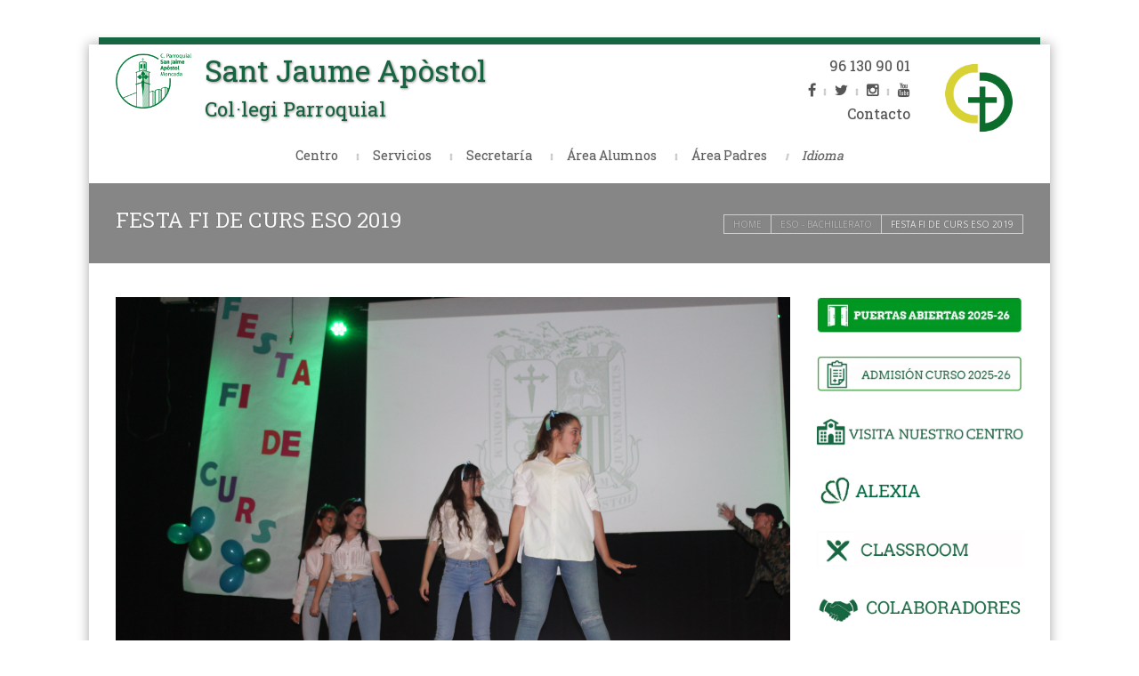

--- FILE ---
content_type: text/html; charset=UTF-8
request_url: https://colegio.sanjaimemoncada.es/festa-fi-curs-2019/
body_size: 29516
content:
<!DOCTYPE html>
<html lang="es-ES">
    <head>
    <meta charset="UTF-8" />
    <title>
	C. Parroquial San Jaime Apóstol | 
    FESTA FI DE CURS ESO 2019 - C. Parroquial San Jaime Apóstol    </title>
    <link rel="profile" href="http://gmpg.org/xfn/11">
	<link rel="pingback" href="https://colegio.sanjaimemoncada.es/xmlrpc.php">
		
     <link rel="shortcut icon" href="https://colegio.sanjaimemoncada.es/wp-content/uploads/2020/07/LOGO-SAN-JAIME-COLEGIO.png" />

     <!--[if lt IE 9]><script src="//html5shiv.googlecode.com/svn/trunk/html5.js"></script><![endif]-->

     

     <meta name="viewport" content="width=device-width, initial-scale=1.0, maximum-scale=1.0, user-scalable=0"><meta name='robots' content='index, follow, max-image-preview:large, max-snippet:-1, max-video-preview:-1' />
	<style>img:is([sizes="auto" i], [sizes^="auto," i]) { contain-intrinsic-size: 3000px 1500px }</style>
	<link rel="alternate" hreflang="es" href="https://colegio.sanjaimemoncada.es/festa-fi-curs-2019/" />
<link rel="alternate" hreflang="x-default" href="https://colegio.sanjaimemoncada.es/festa-fi-curs-2019/" />

	<!-- This site is optimized with the Yoast SEO plugin v26.2 - https://yoast.com/wordpress/plugins/seo/ -->
	<link rel="canonical" href="https://colegio.sanjaimemoncada.es/festa-fi-curs-2019/" />
	<meta property="og:locale" content="es_ES" />
	<meta property="og:type" content="article" />
	<meta property="og:title" content="FESTA FI DE CURS ESO 2019 - C. Parroquial San Jaime Apóstol" />
	<meta property="og:description" content="Hem acabat el curs amb la nostra tradicional Festa de Fi de Curs. El dimarts 18 de juny   a les 10:00 del matí començà la nostra festa de comiat; i  1r, 2n i 3r d&#8217;ESO compartiren uns moments festius. La festa tingué actuacions d&#8217;alumnes, com la demostració de l&#8217;activitat d&#8217;extraescolar de Street Dance, l&#8217;exhibició d&#8217;aeròbic [&hellip;]" />
	<meta property="og:url" content="https://colegio.sanjaimemoncada.es/festa-fi-curs-2019/" />
	<meta property="og:site_name" content="C. Parroquial San Jaime Apóstol" />
	<meta property="article:published_time" content="2019-06-27T08:56:06+00:00" />
	<meta property="og:image" content="https://colegio.sanjaimemoncada.es/wp-content/uploads/2019/06/IMG_0629-min.jpg" />
	<meta property="og:image:width" content="5184" />
	<meta property="og:image:height" content="3456" />
	<meta property="og:image:type" content="image/jpeg" />
	<meta name="author" content="M José Juste" />
	<meta name="twitter:card" content="summary_large_image" />
	<meta name="twitter:label1" content="Escrito por" />
	<meta name="twitter:data1" content="M José Juste" />
	<meta name="twitter:label2" content="Tiempo de lectura" />
	<meta name="twitter:data2" content="1 minuto" />
	<script type="application/ld+json" class="yoast-schema-graph">{"@context":"https://schema.org","@graph":[{"@type":"WebPage","@id":"https://colegio.sanjaimemoncada.es/festa-fi-curs-2019/","url":"https://colegio.sanjaimemoncada.es/festa-fi-curs-2019/","name":"FESTA FI DE CURS ESO 2019 - C. Parroquial San Jaime Apóstol","isPartOf":{"@id":"https://colegio.sanjaimemoncada.es/#website"},"primaryImageOfPage":{"@id":"https://colegio.sanjaimemoncada.es/festa-fi-curs-2019/#primaryimage"},"image":{"@id":"https://colegio.sanjaimemoncada.es/festa-fi-curs-2019/#primaryimage"},"thumbnailUrl":"https://colegio.sanjaimemoncada.es/wp-content/uploads/2019/06/IMG_0629-min.jpg","datePublished":"2019-06-27T08:56:06+00:00","author":{"@id":"https://colegio.sanjaimemoncada.es/#/schema/person/c2a2fbae642bd2d6ef012c335d0f325d"},"breadcrumb":{"@id":"https://colegio.sanjaimemoncada.es/festa-fi-curs-2019/#breadcrumb"},"inLanguage":"es","potentialAction":[{"@type":"ReadAction","target":["https://colegio.sanjaimemoncada.es/festa-fi-curs-2019/"]}]},{"@type":"ImageObject","inLanguage":"es","@id":"https://colegio.sanjaimemoncada.es/festa-fi-curs-2019/#primaryimage","url":"https://colegio.sanjaimemoncada.es/wp-content/uploads/2019/06/IMG_0629-min.jpg","contentUrl":"https://colegio.sanjaimemoncada.es/wp-content/uploads/2019/06/IMG_0629-min.jpg","width":5184,"height":3456},{"@type":"BreadcrumbList","@id":"https://colegio.sanjaimemoncada.es/festa-fi-curs-2019/#breadcrumb","itemListElement":[{"@type":"ListItem","position":1,"name":"Portada","item":"https://colegio.sanjaimemoncada.es/"},{"@type":"ListItem","position":2,"name":"Blog","item":"https://colegio.sanjaimemoncada.es/blog/"},{"@type":"ListItem","position":3,"name":"FESTA FI DE CURS ESO 2019"}]},{"@type":"WebSite","@id":"https://colegio.sanjaimemoncada.es/#website","url":"https://colegio.sanjaimemoncada.es/","name":"C. Parroquial San Jaime Apóstol","description":"","potentialAction":[{"@type":"SearchAction","target":{"@type":"EntryPoint","urlTemplate":"https://colegio.sanjaimemoncada.es/?s={search_term_string}"},"query-input":{"@type":"PropertyValueSpecification","valueRequired":true,"valueName":"search_term_string"}}],"inLanguage":"es"},{"@type":"Person","@id":"https://colegio.sanjaimemoncada.es/#/schema/person/c2a2fbae642bd2d6ef012c335d0f325d","name":"M José Juste","url":"https://colegio.sanjaimemoncada.es/author/mjose-juste/"}]}</script>
	<!-- / Yoast SEO plugin. -->


<link rel="alternate" type="application/rss+xml" title="C. Parroquial San Jaime Apóstol &raquo; Feed" href="https://colegio.sanjaimemoncada.es/feed/" />
<link rel="alternate" type="application/rss+xml" title="C. Parroquial San Jaime Apóstol &raquo; Feed de los comentarios" href="https://colegio.sanjaimemoncada.es/comments/feed/" />
		<!-- This site uses the Google Analytics by MonsterInsights plugin v9.9.0 - Using Analytics tracking - https://www.monsterinsights.com/ -->
							<script src="//www.googletagmanager.com/gtag/js?id=G-3SXG2SYFM1"  data-cfasync="false" data-wpfc-render="false" type="text/javascript" async></script>
			<script data-cfasync="false" data-wpfc-render="false" type="text/javascript">
				var mi_version = '9.9.0';
				var mi_track_user = true;
				var mi_no_track_reason = '';
								var MonsterInsightsDefaultLocations = {"page_location":"https:\/\/colegio.sanjaimemoncada.es\/festa-fi-curs-2019\/"};
								if ( typeof MonsterInsightsPrivacyGuardFilter === 'function' ) {
					var MonsterInsightsLocations = (typeof MonsterInsightsExcludeQuery === 'object') ? MonsterInsightsPrivacyGuardFilter( MonsterInsightsExcludeQuery ) : MonsterInsightsPrivacyGuardFilter( MonsterInsightsDefaultLocations );
				} else {
					var MonsterInsightsLocations = (typeof MonsterInsightsExcludeQuery === 'object') ? MonsterInsightsExcludeQuery : MonsterInsightsDefaultLocations;
				}

								var disableStrs = [
										'ga-disable-G-3SXG2SYFM1',
									];

				/* Function to detect opted out users */
				function __gtagTrackerIsOptedOut() {
					for (var index = 0; index < disableStrs.length; index++) {
						if (document.cookie.indexOf(disableStrs[index] + '=true') > -1) {
							return true;
						}
					}

					return false;
				}

				/* Disable tracking if the opt-out cookie exists. */
				if (__gtagTrackerIsOptedOut()) {
					for (var index = 0; index < disableStrs.length; index++) {
						window[disableStrs[index]] = true;
					}
				}

				/* Opt-out function */
				function __gtagTrackerOptout() {
					for (var index = 0; index < disableStrs.length; index++) {
						document.cookie = disableStrs[index] + '=true; expires=Thu, 31 Dec 2099 23:59:59 UTC; path=/';
						window[disableStrs[index]] = true;
					}
				}

				if ('undefined' === typeof gaOptout) {
					function gaOptout() {
						__gtagTrackerOptout();
					}
				}
								window.dataLayer = window.dataLayer || [];

				window.MonsterInsightsDualTracker = {
					helpers: {},
					trackers: {},
				};
				if (mi_track_user) {
					function __gtagDataLayer() {
						dataLayer.push(arguments);
					}

					function __gtagTracker(type, name, parameters) {
						if (!parameters) {
							parameters = {};
						}

						if (parameters.send_to) {
							__gtagDataLayer.apply(null, arguments);
							return;
						}

						if (type === 'event') {
														parameters.send_to = monsterinsights_frontend.v4_id;
							var hookName = name;
							if (typeof parameters['event_category'] !== 'undefined') {
								hookName = parameters['event_category'] + ':' + name;
							}

							if (typeof MonsterInsightsDualTracker.trackers[hookName] !== 'undefined') {
								MonsterInsightsDualTracker.trackers[hookName](parameters);
							} else {
								__gtagDataLayer('event', name, parameters);
							}
							
						} else {
							__gtagDataLayer.apply(null, arguments);
						}
					}

					__gtagTracker('js', new Date());
					__gtagTracker('set', {
						'developer_id.dZGIzZG': true,
											});
					if ( MonsterInsightsLocations.page_location ) {
						__gtagTracker('set', MonsterInsightsLocations);
					}
										__gtagTracker('config', 'G-3SXG2SYFM1', {"forceSSL":"true","link_attribution":"true"} );
										window.gtag = __gtagTracker;										(function () {
						/* https://developers.google.com/analytics/devguides/collection/analyticsjs/ */
						/* ga and __gaTracker compatibility shim. */
						var noopfn = function () {
							return null;
						};
						var newtracker = function () {
							return new Tracker();
						};
						var Tracker = function () {
							return null;
						};
						var p = Tracker.prototype;
						p.get = noopfn;
						p.set = noopfn;
						p.send = function () {
							var args = Array.prototype.slice.call(arguments);
							args.unshift('send');
							__gaTracker.apply(null, args);
						};
						var __gaTracker = function () {
							var len = arguments.length;
							if (len === 0) {
								return;
							}
							var f = arguments[len - 1];
							if (typeof f !== 'object' || f === null || typeof f.hitCallback !== 'function') {
								if ('send' === arguments[0]) {
									var hitConverted, hitObject = false, action;
									if ('event' === arguments[1]) {
										if ('undefined' !== typeof arguments[3]) {
											hitObject = {
												'eventAction': arguments[3],
												'eventCategory': arguments[2],
												'eventLabel': arguments[4],
												'value': arguments[5] ? arguments[5] : 1,
											}
										}
									}
									if ('pageview' === arguments[1]) {
										if ('undefined' !== typeof arguments[2]) {
											hitObject = {
												'eventAction': 'page_view',
												'page_path': arguments[2],
											}
										}
									}
									if (typeof arguments[2] === 'object') {
										hitObject = arguments[2];
									}
									if (typeof arguments[5] === 'object') {
										Object.assign(hitObject, arguments[5]);
									}
									if ('undefined' !== typeof arguments[1].hitType) {
										hitObject = arguments[1];
										if ('pageview' === hitObject.hitType) {
											hitObject.eventAction = 'page_view';
										}
									}
									if (hitObject) {
										action = 'timing' === arguments[1].hitType ? 'timing_complete' : hitObject.eventAction;
										hitConverted = mapArgs(hitObject);
										__gtagTracker('event', action, hitConverted);
									}
								}
								return;
							}

							function mapArgs(args) {
								var arg, hit = {};
								var gaMap = {
									'eventCategory': 'event_category',
									'eventAction': 'event_action',
									'eventLabel': 'event_label',
									'eventValue': 'event_value',
									'nonInteraction': 'non_interaction',
									'timingCategory': 'event_category',
									'timingVar': 'name',
									'timingValue': 'value',
									'timingLabel': 'event_label',
									'page': 'page_path',
									'location': 'page_location',
									'title': 'page_title',
									'referrer' : 'page_referrer',
								};
								for (arg in args) {
																		if (!(!args.hasOwnProperty(arg) || !gaMap.hasOwnProperty(arg))) {
										hit[gaMap[arg]] = args[arg];
									} else {
										hit[arg] = args[arg];
									}
								}
								return hit;
							}

							try {
								f.hitCallback();
							} catch (ex) {
							}
						};
						__gaTracker.create = newtracker;
						__gaTracker.getByName = newtracker;
						__gaTracker.getAll = function () {
							return [];
						};
						__gaTracker.remove = noopfn;
						__gaTracker.loaded = true;
						window['__gaTracker'] = __gaTracker;
					})();
									} else {
										console.log("");
					(function () {
						function __gtagTracker() {
							return null;
						}

						window['__gtagTracker'] = __gtagTracker;
						window['gtag'] = __gtagTracker;
					})();
									}
			</script>
			
							<!-- / Google Analytics by MonsterInsights -->
		<script type="text/javascript">
/* <![CDATA[ */
window._wpemojiSettings = {"baseUrl":"https:\/\/s.w.org\/images\/core\/emoji\/16.0.1\/72x72\/","ext":".png","svgUrl":"https:\/\/s.w.org\/images\/core\/emoji\/16.0.1\/svg\/","svgExt":".svg","source":{"concatemoji":"https:\/\/colegio.sanjaimemoncada.es\/wp-includes\/js\/wp-emoji-release.min.js?ver=6.8.3"}};
/*! This file is auto-generated */
!function(s,n){var o,i,e;function c(e){try{var t={supportTests:e,timestamp:(new Date).valueOf()};sessionStorage.setItem(o,JSON.stringify(t))}catch(e){}}function p(e,t,n){e.clearRect(0,0,e.canvas.width,e.canvas.height),e.fillText(t,0,0);var t=new Uint32Array(e.getImageData(0,0,e.canvas.width,e.canvas.height).data),a=(e.clearRect(0,0,e.canvas.width,e.canvas.height),e.fillText(n,0,0),new Uint32Array(e.getImageData(0,0,e.canvas.width,e.canvas.height).data));return t.every(function(e,t){return e===a[t]})}function u(e,t){e.clearRect(0,0,e.canvas.width,e.canvas.height),e.fillText(t,0,0);for(var n=e.getImageData(16,16,1,1),a=0;a<n.data.length;a++)if(0!==n.data[a])return!1;return!0}function f(e,t,n,a){switch(t){case"flag":return n(e,"\ud83c\udff3\ufe0f\u200d\u26a7\ufe0f","\ud83c\udff3\ufe0f\u200b\u26a7\ufe0f")?!1:!n(e,"\ud83c\udde8\ud83c\uddf6","\ud83c\udde8\u200b\ud83c\uddf6")&&!n(e,"\ud83c\udff4\udb40\udc67\udb40\udc62\udb40\udc65\udb40\udc6e\udb40\udc67\udb40\udc7f","\ud83c\udff4\u200b\udb40\udc67\u200b\udb40\udc62\u200b\udb40\udc65\u200b\udb40\udc6e\u200b\udb40\udc67\u200b\udb40\udc7f");case"emoji":return!a(e,"\ud83e\udedf")}return!1}function g(e,t,n,a){var r="undefined"!=typeof WorkerGlobalScope&&self instanceof WorkerGlobalScope?new OffscreenCanvas(300,150):s.createElement("canvas"),o=r.getContext("2d",{willReadFrequently:!0}),i=(o.textBaseline="top",o.font="600 32px Arial",{});return e.forEach(function(e){i[e]=t(o,e,n,a)}),i}function t(e){var t=s.createElement("script");t.src=e,t.defer=!0,s.head.appendChild(t)}"undefined"!=typeof Promise&&(o="wpEmojiSettingsSupports",i=["flag","emoji"],n.supports={everything:!0,everythingExceptFlag:!0},e=new Promise(function(e){s.addEventListener("DOMContentLoaded",e,{once:!0})}),new Promise(function(t){var n=function(){try{var e=JSON.parse(sessionStorage.getItem(o));if("object"==typeof e&&"number"==typeof e.timestamp&&(new Date).valueOf()<e.timestamp+604800&&"object"==typeof e.supportTests)return e.supportTests}catch(e){}return null}();if(!n){if("undefined"!=typeof Worker&&"undefined"!=typeof OffscreenCanvas&&"undefined"!=typeof URL&&URL.createObjectURL&&"undefined"!=typeof Blob)try{var e="postMessage("+g.toString()+"("+[JSON.stringify(i),f.toString(),p.toString(),u.toString()].join(",")+"));",a=new Blob([e],{type:"text/javascript"}),r=new Worker(URL.createObjectURL(a),{name:"wpTestEmojiSupports"});return void(r.onmessage=function(e){c(n=e.data),r.terminate(),t(n)})}catch(e){}c(n=g(i,f,p,u))}t(n)}).then(function(e){for(var t in e)n.supports[t]=e[t],n.supports.everything=n.supports.everything&&n.supports[t],"flag"!==t&&(n.supports.everythingExceptFlag=n.supports.everythingExceptFlag&&n.supports[t]);n.supports.everythingExceptFlag=n.supports.everythingExceptFlag&&!n.supports.flag,n.DOMReady=!1,n.readyCallback=function(){n.DOMReady=!0}}).then(function(){return e}).then(function(){var e;n.supports.everything||(n.readyCallback(),(e=n.source||{}).concatemoji?t(e.concatemoji):e.wpemoji&&e.twemoji&&(t(e.twemoji),t(e.wpemoji)))}))}((window,document),window._wpemojiSettings);
/* ]]> */
</script>
<style id='wp-emoji-styles-inline-css' type='text/css'>

	img.wp-smiley, img.emoji {
		display: inline !important;
		border: none !important;
		box-shadow: none !important;
		height: 1em !important;
		width: 1em !important;
		margin: 0 0.07em !important;
		vertical-align: -0.1em !important;
		background: none !important;
		padding: 0 !important;
	}
</style>
<link rel='stylesheet' id='wp-block-library-css' href='https://colegio.sanjaimemoncada.es/wp-includes/css/dist/block-library/style.min.css?ver=6.8.3' type='text/css' media='all' />
<style id='classic-theme-styles-inline-css' type='text/css'>
/*! This file is auto-generated */
.wp-block-button__link{color:#fff;background-color:#32373c;border-radius:9999px;box-shadow:none;text-decoration:none;padding:calc(.667em + 2px) calc(1.333em + 2px);font-size:1.125em}.wp-block-file__button{background:#32373c;color:#fff;text-decoration:none}
</style>
<style id='global-styles-inline-css' type='text/css'>
:root{--wp--preset--aspect-ratio--square: 1;--wp--preset--aspect-ratio--4-3: 4/3;--wp--preset--aspect-ratio--3-4: 3/4;--wp--preset--aspect-ratio--3-2: 3/2;--wp--preset--aspect-ratio--2-3: 2/3;--wp--preset--aspect-ratio--16-9: 16/9;--wp--preset--aspect-ratio--9-16: 9/16;--wp--preset--color--black: #000000;--wp--preset--color--cyan-bluish-gray: #abb8c3;--wp--preset--color--white: #ffffff;--wp--preset--color--pale-pink: #f78da7;--wp--preset--color--vivid-red: #cf2e2e;--wp--preset--color--luminous-vivid-orange: #ff6900;--wp--preset--color--luminous-vivid-amber: #fcb900;--wp--preset--color--light-green-cyan: #7bdcb5;--wp--preset--color--vivid-green-cyan: #00d084;--wp--preset--color--pale-cyan-blue: #8ed1fc;--wp--preset--color--vivid-cyan-blue: #0693e3;--wp--preset--color--vivid-purple: #9b51e0;--wp--preset--gradient--vivid-cyan-blue-to-vivid-purple: linear-gradient(135deg,rgba(6,147,227,1) 0%,rgb(155,81,224) 100%);--wp--preset--gradient--light-green-cyan-to-vivid-green-cyan: linear-gradient(135deg,rgb(122,220,180) 0%,rgb(0,208,130) 100%);--wp--preset--gradient--luminous-vivid-amber-to-luminous-vivid-orange: linear-gradient(135deg,rgba(252,185,0,1) 0%,rgba(255,105,0,1) 100%);--wp--preset--gradient--luminous-vivid-orange-to-vivid-red: linear-gradient(135deg,rgba(255,105,0,1) 0%,rgb(207,46,46) 100%);--wp--preset--gradient--very-light-gray-to-cyan-bluish-gray: linear-gradient(135deg,rgb(238,238,238) 0%,rgb(169,184,195) 100%);--wp--preset--gradient--cool-to-warm-spectrum: linear-gradient(135deg,rgb(74,234,220) 0%,rgb(151,120,209) 20%,rgb(207,42,186) 40%,rgb(238,44,130) 60%,rgb(251,105,98) 80%,rgb(254,248,76) 100%);--wp--preset--gradient--blush-light-purple: linear-gradient(135deg,rgb(255,206,236) 0%,rgb(152,150,240) 100%);--wp--preset--gradient--blush-bordeaux: linear-gradient(135deg,rgb(254,205,165) 0%,rgb(254,45,45) 50%,rgb(107,0,62) 100%);--wp--preset--gradient--luminous-dusk: linear-gradient(135deg,rgb(255,203,112) 0%,rgb(199,81,192) 50%,rgb(65,88,208) 100%);--wp--preset--gradient--pale-ocean: linear-gradient(135deg,rgb(255,245,203) 0%,rgb(182,227,212) 50%,rgb(51,167,181) 100%);--wp--preset--gradient--electric-grass: linear-gradient(135deg,rgb(202,248,128) 0%,rgb(113,206,126) 100%);--wp--preset--gradient--midnight: linear-gradient(135deg,rgb(2,3,129) 0%,rgb(40,116,252) 100%);--wp--preset--font-size--small: 13px;--wp--preset--font-size--medium: 20px;--wp--preset--font-size--large: 36px;--wp--preset--font-size--x-large: 42px;--wp--preset--spacing--20: 0.44rem;--wp--preset--spacing--30: 0.67rem;--wp--preset--spacing--40: 1rem;--wp--preset--spacing--50: 1.5rem;--wp--preset--spacing--60: 2.25rem;--wp--preset--spacing--70: 3.38rem;--wp--preset--spacing--80: 5.06rem;--wp--preset--shadow--natural: 6px 6px 9px rgba(0, 0, 0, 0.2);--wp--preset--shadow--deep: 12px 12px 50px rgba(0, 0, 0, 0.4);--wp--preset--shadow--sharp: 6px 6px 0px rgba(0, 0, 0, 0.2);--wp--preset--shadow--outlined: 6px 6px 0px -3px rgba(255, 255, 255, 1), 6px 6px rgba(0, 0, 0, 1);--wp--preset--shadow--crisp: 6px 6px 0px rgba(0, 0, 0, 1);}:where(.is-layout-flex){gap: 0.5em;}:where(.is-layout-grid){gap: 0.5em;}body .is-layout-flex{display: flex;}.is-layout-flex{flex-wrap: wrap;align-items: center;}.is-layout-flex > :is(*, div){margin: 0;}body .is-layout-grid{display: grid;}.is-layout-grid > :is(*, div){margin: 0;}:where(.wp-block-columns.is-layout-flex){gap: 2em;}:where(.wp-block-columns.is-layout-grid){gap: 2em;}:where(.wp-block-post-template.is-layout-flex){gap: 1.25em;}:where(.wp-block-post-template.is-layout-grid){gap: 1.25em;}.has-black-color{color: var(--wp--preset--color--black) !important;}.has-cyan-bluish-gray-color{color: var(--wp--preset--color--cyan-bluish-gray) !important;}.has-white-color{color: var(--wp--preset--color--white) !important;}.has-pale-pink-color{color: var(--wp--preset--color--pale-pink) !important;}.has-vivid-red-color{color: var(--wp--preset--color--vivid-red) !important;}.has-luminous-vivid-orange-color{color: var(--wp--preset--color--luminous-vivid-orange) !important;}.has-luminous-vivid-amber-color{color: var(--wp--preset--color--luminous-vivid-amber) !important;}.has-light-green-cyan-color{color: var(--wp--preset--color--light-green-cyan) !important;}.has-vivid-green-cyan-color{color: var(--wp--preset--color--vivid-green-cyan) !important;}.has-pale-cyan-blue-color{color: var(--wp--preset--color--pale-cyan-blue) !important;}.has-vivid-cyan-blue-color{color: var(--wp--preset--color--vivid-cyan-blue) !important;}.has-vivid-purple-color{color: var(--wp--preset--color--vivid-purple) !important;}.has-black-background-color{background-color: var(--wp--preset--color--black) !important;}.has-cyan-bluish-gray-background-color{background-color: var(--wp--preset--color--cyan-bluish-gray) !important;}.has-white-background-color{background-color: var(--wp--preset--color--white) !important;}.has-pale-pink-background-color{background-color: var(--wp--preset--color--pale-pink) !important;}.has-vivid-red-background-color{background-color: var(--wp--preset--color--vivid-red) !important;}.has-luminous-vivid-orange-background-color{background-color: var(--wp--preset--color--luminous-vivid-orange) !important;}.has-luminous-vivid-amber-background-color{background-color: var(--wp--preset--color--luminous-vivid-amber) !important;}.has-light-green-cyan-background-color{background-color: var(--wp--preset--color--light-green-cyan) !important;}.has-vivid-green-cyan-background-color{background-color: var(--wp--preset--color--vivid-green-cyan) !important;}.has-pale-cyan-blue-background-color{background-color: var(--wp--preset--color--pale-cyan-blue) !important;}.has-vivid-cyan-blue-background-color{background-color: var(--wp--preset--color--vivid-cyan-blue) !important;}.has-vivid-purple-background-color{background-color: var(--wp--preset--color--vivid-purple) !important;}.has-black-border-color{border-color: var(--wp--preset--color--black) !important;}.has-cyan-bluish-gray-border-color{border-color: var(--wp--preset--color--cyan-bluish-gray) !important;}.has-white-border-color{border-color: var(--wp--preset--color--white) !important;}.has-pale-pink-border-color{border-color: var(--wp--preset--color--pale-pink) !important;}.has-vivid-red-border-color{border-color: var(--wp--preset--color--vivid-red) !important;}.has-luminous-vivid-orange-border-color{border-color: var(--wp--preset--color--luminous-vivid-orange) !important;}.has-luminous-vivid-amber-border-color{border-color: var(--wp--preset--color--luminous-vivid-amber) !important;}.has-light-green-cyan-border-color{border-color: var(--wp--preset--color--light-green-cyan) !important;}.has-vivid-green-cyan-border-color{border-color: var(--wp--preset--color--vivid-green-cyan) !important;}.has-pale-cyan-blue-border-color{border-color: var(--wp--preset--color--pale-cyan-blue) !important;}.has-vivid-cyan-blue-border-color{border-color: var(--wp--preset--color--vivid-cyan-blue) !important;}.has-vivid-purple-border-color{border-color: var(--wp--preset--color--vivid-purple) !important;}.has-vivid-cyan-blue-to-vivid-purple-gradient-background{background: var(--wp--preset--gradient--vivid-cyan-blue-to-vivid-purple) !important;}.has-light-green-cyan-to-vivid-green-cyan-gradient-background{background: var(--wp--preset--gradient--light-green-cyan-to-vivid-green-cyan) !important;}.has-luminous-vivid-amber-to-luminous-vivid-orange-gradient-background{background: var(--wp--preset--gradient--luminous-vivid-amber-to-luminous-vivid-orange) !important;}.has-luminous-vivid-orange-to-vivid-red-gradient-background{background: var(--wp--preset--gradient--luminous-vivid-orange-to-vivid-red) !important;}.has-very-light-gray-to-cyan-bluish-gray-gradient-background{background: var(--wp--preset--gradient--very-light-gray-to-cyan-bluish-gray) !important;}.has-cool-to-warm-spectrum-gradient-background{background: var(--wp--preset--gradient--cool-to-warm-spectrum) !important;}.has-blush-light-purple-gradient-background{background: var(--wp--preset--gradient--blush-light-purple) !important;}.has-blush-bordeaux-gradient-background{background: var(--wp--preset--gradient--blush-bordeaux) !important;}.has-luminous-dusk-gradient-background{background: var(--wp--preset--gradient--luminous-dusk) !important;}.has-pale-ocean-gradient-background{background: var(--wp--preset--gradient--pale-ocean) !important;}.has-electric-grass-gradient-background{background: var(--wp--preset--gradient--electric-grass) !important;}.has-midnight-gradient-background{background: var(--wp--preset--gradient--midnight) !important;}.has-small-font-size{font-size: var(--wp--preset--font-size--small) !important;}.has-medium-font-size{font-size: var(--wp--preset--font-size--medium) !important;}.has-large-font-size{font-size: var(--wp--preset--font-size--large) !important;}.has-x-large-font-size{font-size: var(--wp--preset--font-size--x-large) !important;}
:where(.wp-block-post-template.is-layout-flex){gap: 1.25em;}:where(.wp-block-post-template.is-layout-grid){gap: 1.25em;}
:where(.wp-block-columns.is-layout-flex){gap: 2em;}:where(.wp-block-columns.is-layout-grid){gap: 2em;}
:root :where(.wp-block-pullquote){font-size: 1.5em;line-height: 1.6;}
</style>
<link rel='stylesheet' id='foogallery-core-css' href='https://colegio.sanjaimemoncada.es/wp-content/plugins/foogallery/extensions/default-templates/shared/css/foogallery.min.css?ver=3.0.2' type='text/css' media='all' />
<link rel='stylesheet' id='contact-form-7-css' href='https://colegio.sanjaimemoncada.es/wp-content/plugins/contact-form-7/includes/css/styles.css?ver=6.1.3' type='text/css' media='all' />
<link rel='stylesheet' id='drawit-css-css' href='https://colegio.sanjaimemoncada.es/wp-content/plugins/drawit/css/drawit.min.css?ver=1.1.2' type='text/css' media='all' />
<link rel='stylesheet' id='gdpr-css' href='https://colegio.sanjaimemoncada.es/wp-content/plugins/gdpr/dist/css/public.css?ver=2.1.2' type='text/css' media='all' />
<link rel='stylesheet' id='parent-style-css' href='https://colegio.sanjaimemoncada.es/wp-content/themes/statfort/style.css?ver=6.8.3' type='text/css' media='all' />
<link rel='stylesheet' id='orgchart-style-css' href='https://colegio.sanjaimemoncada.es/wp-content/themes/statfort-child/orgcharts/jquery.orgchart.css?ver=6.8.3' type='text/css' media='all' />
<link rel='stylesheet' id='style_css-css' href='https://colegio.sanjaimemoncada.es/wp-content/themes/statfort-child/style.css?ver=6.8.3' type='text/css' media='all' />
<link rel='stylesheet' id='shop_css-css' href='https://colegio.sanjaimemoncada.es/wp-content/themes/statfort/css/shop.css?ver=6.8.3' type='text/css' media='all' />
<link rel='stylesheet' id='prettyPhoto_css-css' href='https://colegio.sanjaimemoncada.es/wp-content/themes/statfort/css/prettyphoto.css?ver=6.8.3' type='text/css' media='all' />
<link rel='stylesheet' id='bootstrap_css-css' href='https://colegio.sanjaimemoncada.es/wp-content/themes/statfort/css/bootstrap.css?ver=6.8.3' type='text/css' media='all' />
<link rel='stylesheet' id='font-awesome_css-css' href='https://colegio.sanjaimemoncada.es/wp-content/themes/statfort/css/font-awesome.css?ver=6.8.3' type='text/css' media='all' />
<link rel='stylesheet' id='widget_css-css' href='https://colegio.sanjaimemoncada.es/wp-content/themes/statfort/css/widget.css?ver=6.8.3' type='text/css' media='all' />
<link rel='stylesheet' id='mediaelement-css' href='https://colegio.sanjaimemoncada.es/wp-includes/js/mediaelement/mediaelementplayer-legacy.min.css?ver=4.2.17' type='text/css' media='all' />
<link rel='stylesheet' id='wp-mediaelement-css' href='https://colegio.sanjaimemoncada.es/wp-includes/js/mediaelement/wp-mediaelement.min.css?ver=6.8.3' type='text/css' media='all' />
<link rel='stylesheet' id='responsive_css-css' href='https://colegio.sanjaimemoncada.es/wp-content/themes/statfort/css/responsive.css?ver=6.8.3' type='text/css' media='all' />
<link rel='stylesheet' id='simcal-qtip-css' href='https://colegio.sanjaimemoncada.es/wp-content/plugins/google-calendar-events/assets/generated/vendor/jquery.qtip.min.css?ver=3.5.9' type='text/css' media='all' />
<link rel='stylesheet' id='simcal-default-calendar-grid-css' href='https://colegio.sanjaimemoncada.es/wp-content/plugins/google-calendar-events/assets/generated/default-calendar-grid.min.css?ver=3.5.9' type='text/css' media='all' />
<link rel='stylesheet' id='simcal-default-calendar-list-css' href='https://colegio.sanjaimemoncada.es/wp-content/plugins/google-calendar-events/assets/generated/default-calendar-list.min.css?ver=3.5.9' type='text/css' media='all' />
<link rel='stylesheet' id='msl-main-css' href='https://colegio.sanjaimemoncada.es/wp-content/plugins/master-slider/public/assets/css/masterslider.main.css?ver=3.11.0' type='text/css' media='all' />
<link rel='stylesheet' id='msl-custom-css' href='https://colegio.sanjaimemoncada.es/wp-content/uploads/master-slider/custom.css?ver=19.2' type='text/css' media='all' />
<script type="text/javascript" src="https://colegio.sanjaimemoncada.es/wp-content/plugins/google-analytics-for-wordpress/assets/js/frontend-gtag.min.js?ver=9.9.0" id="monsterinsights-frontend-script-js" async="async" data-wp-strategy="async"></script>
<script data-cfasync="false" data-wpfc-render="false" type="text/javascript" id='monsterinsights-frontend-script-js-extra'>/* <![CDATA[ */
var monsterinsights_frontend = {"js_events_tracking":"true","download_extensions":"doc,pdf,ppt,zip,xls,docx,pptx,xlsx","inbound_paths":"[{\"path\":\"\\\/go\\\/\",\"label\":\"affiliate\"},{\"path\":\"\\\/recommend\\\/\",\"label\":\"affiliate\"}]","home_url":"https:\/\/colegio.sanjaimemoncada.es","hash_tracking":"false","v4_id":"G-3SXG2SYFM1"};/* ]]> */
</script>
<script type="text/javascript" src="https://colegio.sanjaimemoncada.es/wp-includes/js/jquery/jquery.min.js?ver=3.7.1" id="jquery-core-js"></script>
<script type="text/javascript" src="https://colegio.sanjaimemoncada.es/wp-includes/js/jquery/jquery-migrate.min.js?ver=3.4.1" id="jquery-migrate-js"></script>
<script type="text/javascript" id="gdpr-js-extra">
/* <![CDATA[ */
var GDPR = {"ajaxurl":"https:\/\/colegio.sanjaimemoncada.es\/wp-admin\/admin-ajax.php","logouturl":"","i18n":{"aborting":"Abortando","logging_out":"Vas a ser desconectado.","continue":"Seguir","cancel":"Cancelar","ok":"Aceptar","close_account":"\u00bfQuieres cerrar tu cuenta?","close_account_warning":"Se cerrar\u00e1 tu cuenta y todos los datos se borrar\u00e1n de manera permanente y no  se podr\u00e1n recuperar \u00bfEst\u00e1s seguro?","are_you_sure":"\u00bfEst\u00e1s seguro?","policy_disagree":"Al no aceptar ya no tendr\u00e1s acceso a nuestro sitio y se te desconectar\u00e1."},"is_user_logged_in":"","refresh":""};
/* ]]> */
</script>
<script type="text/javascript" src="https://colegio.sanjaimemoncada.es/wp-content/plugins/gdpr/dist/js/public.js?ver=2.1.2" id="gdpr-js"></script>
<script type="text/javascript" id="wpml-browser-redirect-js-extra">
/* <![CDATA[ */
var wpml_browser_redirect_params = {"pageLanguage":"es","languageUrls":{"es_es":"https:\/\/colegio.sanjaimemoncada.es\/festa-fi-curs-2019\/","es":"https:\/\/colegio.sanjaimemoncada.es\/festa-fi-curs-2019\/"},"cookie":{"name":"_icl_visitor_lang_js","domain":"colegio.sanjaimemoncada.es","path":"\/","expiration":24}};
/* ]]> */
</script>
<script type="text/javascript" src="https://colegio.sanjaimemoncada.es/wp-content/plugins/sitepress-multilingual-cms/dist/js/browser-redirect/app.js?ver=484900" id="wpml-browser-redirect-js"></script>
<script type="text/javascript" src="https://colegio.sanjaimemoncada.es/wp-content/themes/statfort-child/js/jquery.slicknav.min.js?ver=1" id="slicknav-js"></script>
<script type="text/javascript" src="https://colegio.sanjaimemoncada.es/wp-content/themes/statfort-child/js/personal.js?ver=6.8.3" id="personal-js"></script>
<script type="text/javascript" id="quicktags-js-extra">
/* <![CDATA[ */
var quicktagsL10n = {"closeAllOpenTags":"Cerrar todas las etiquetas abiertas","closeTags":"cerrar las etiquetas","enterURL":"Introduce la URL","enterImageURL":"Introduce la URL de la imagen","enterImageDescription":"Introduce una descripci\u00f3n de la imagen","textdirection":"Direcci\u00f3n del texto","toggleTextdirection":"Cambiar la direcci\u00f3n del editor de texto","dfw":"Modo de escritura sin distracci\u00f3n","strong":"Negrita","strongClose":"Cerrar la etiqueta de negrita","em":"Cursiva","emClose":"Cerrar la etiqueta de it\u00e1lica","link":"Insertar un enlace","blockquote":"Cita","blockquoteClose":"Cerrar la etiqueta de cita","del":"Texto eliminado (tachado)","delClose":"Cerrar la etiqueta de texto borrado","ins":"Texto insertado","insClose":"Cerrar la etiqueta de insertar texto","image":"Insertar una imagen","ul":"Lista con vi\u00f1etas","ulClose":"Cerrar la etiqueta de lista no ordenada","ol":"Lista numerada","olClose":"Cerrar la etiqueta de lista numerada","li":"Elemento de la lista","liClose":"Cerrar la etiqueta de elemento de la lista","code":"C\u00f3digo","codeClose":"Cerrar la etiqueta de c\u00f3digo","more":"Insertar la etiqueta \u00abLeer m\u00e1s\u00bb"};
/* ]]> */
</script>
<script type="text/javascript" src="https://colegio.sanjaimemoncada.es/wp-includes/js/quicktags.min.js?ver=6.8.3" id="quicktags-js"></script>
<script type="text/javascript" id="quicktags_drawit-js-extra">
/* <![CDATA[ */
var drawitFE = {"mediaupload":"https:\/\/colegio.sanjaimemoncada.es\/wp-admin\/\/media-upload.php"};
/* ]]> */
</script>
<script type="text/javascript" src="https://colegio.sanjaimemoncada.es/wp-content/plugins/drawit/js/qt-btn.js?ver=1.1.2" id="quicktags_drawit-js"></script>
<link rel="https://api.w.org/" href="https://colegio.sanjaimemoncada.es/wp-json/" /><link rel="alternate" title="JSON" type="application/json" href="https://colegio.sanjaimemoncada.es/wp-json/wp/v2/posts/15940" /><link rel="EditURI" type="application/rsd+xml" title="RSD" href="https://colegio.sanjaimemoncada.es/xmlrpc.php?rsd" />
<meta name="generator" content="WordPress 6.8.3" />
<link rel='shortlink' href='https://colegio.sanjaimemoncada.es/?p=15940' />
<link rel="alternate" title="oEmbed (JSON)" type="application/json+oembed" href="https://colegio.sanjaimemoncada.es/wp-json/oembed/1.0/embed?url=https%3A%2F%2Fcolegio.sanjaimemoncada.es%2Ffesta-fi-curs-2019%2F" />
<link rel="alternate" title="oEmbed (XML)" type="text/xml+oembed" href="https://colegio.sanjaimemoncada.es/wp-json/oembed/1.0/embed?url=https%3A%2F%2Fcolegio.sanjaimemoncada.es%2Ffesta-fi-curs-2019%2F&#038;format=xml" />
<meta name="generator" content="WPML ver:4.8.4 stt:1,2,64;" />
<script>var ms_grabbing_curosr = 'https://colegio.sanjaimemoncada.es/wp-content/plugins/master-slider/public/assets/css/common/grabbing.cur', ms_grab_curosr = 'https://colegio.sanjaimemoncada.es/wp-content/plugins/master-slider/public/assets/css/common/grab.cur';</script>
<meta name="generator" content="MasterSlider 3.11.0 - Responsive Touch Image Slider | avt.li/msf" />
    </head>
	<body class="wp-singular post-template-default single single-post postid-15940 single-format-standard wp-theme-statfort wp-child-theme-statfort-child _masterslider _ms_version_3.11.0" style="background:#ffffff url()"  >
	  
	<style type="text/css" >

/* -- Theme Color -- */
.colr,#respond form p input[type="text"]:focus ~ .fa,div.woocommerce a:hover,.colrhvr:hover,nav.navigation ul > li:hover > a,.post-options li a:hover,.pagination > ul > .active > a,.pagination > ul > .active > a ,.services article:hover figure em ,.services article:hover h5,.widget_links ul li:hover a:before,.widget_links ul li:hover a /**/, .pagination ul li a:hover ,.current-menu-item > a,.current-menu-parent > a,.pagination ul li a.active,blockquote:before,.flexslider figcaption h2 a {
	color:#166741 !important;
}

.bgcolr,.bgcolrhvr:hover,.pagination > ul > .active > a:before,.widget_archive ul li:hover,.prevnext-post a:hover:before,.eventlisting article:hover figure,.address-info li:hover em.fa,.navigation ul ul a:hover,.wrapper:before,.wrapper:after /**/, #respond form p button, .btnshare:hover,  .sortby li a:hover, .pagination ul li a:before, .address-info li:hover i,.tabs.horizontal .nav-tabs .active a:before,
.protected-icon,.password_protected form input[type="submit"],.gallerysec ul li figure figcaption i,#undercontruction .countdownit span.countdown_section,.dropcap:first-letter, .dropcap p:first-letter, .dropcaptwo:first-letter,#wp-calendar caption,#respond form p input[type="submit"],
#filter-list ul li a:hover,.onsale,.add_to_cart_button.button:hover,.woocommerce-pagination ul li span,.woocommerce-pagination ul li a:hover,.woocommerce-message:before,.woocommerce-error:before,.woocommerce-info:before,div.woocommerce .button:hover,.wpcf7 form p input[type="submit"],.widget_gallery ul li a:after,
.widget_pages ul li a:hover,.widget_archive ul li:hover,.widget_recent_entries ul li:hover,.widget_recent_entries ul li:hover,.widget_recent_comments ul li:hover,.widget_links ul li:hover,.widget_meta ul li:hover,.widget_archive ul li:hover a,.widget_recent_entries ul li:hover a,.widget_recent_entries ul li:hover a,.widget_recent_comments ul li:hover a,.widget_links ul li:hover a,.widget_meta ul li:hover a,.widget_nav_menu ul li a:hover,#footer-widgets .widget_pages ul li a:hover,.widget_tag_cloud .tagcloud a:hover,.widget_categories ul li:hover,.event.eventlisting article .text .event-texttop ul li a:hover, .blog.blog-large article:hover .calendar-date,nav.navigation  ul ul  li.current-menu-item:hover >  a,nav.navigation ul ul > li:hover > a,.blog .mejs-audio.mejs-container .mejs-controls,.blog article.cls-post-video figure figcaption a{
	background-color:#166741 !important;
}
.bdrcolr,.address-info li:hover em.fa ,.services article:hover figure em, /**/ #respond form p input:focus, #respond form p textarea:focus,
.woocommerce a.button, .woocommerce button.button, .woocommerce input.button, .woocommerce #respond input#submit,
.woocommerce #content input.button,.woocommerce-page a.button,.woocommerce-page button.button,.woocommerce-page input.button,.woocommerce-page #respond input#submit,.woocommerce-page #content input.button,.woocommerce-info,.woocommerce-message, .woocommerce-error{
	border-color:#166741 !important;
}
.blockquote blockquote:before {
	border-color: transparent #166741 !important;
}
.contactus #respond .right-col p.form-submit button:hover:before{
	border-color: transparent transparent  #166741 transparent  !important;
}
.widget_countdown figure figcaption .cs-post-title a,.widget-latest-news article h5 a:hover  {
	box-shadow: -10px 0 0 0 #409f74,10px 0 0 0 #166741;
}
</style>

		<!-- Wrapper Start -->
		<div class="wrapper wrapper_boxed" id="wrappermain-pix">
            <!-- Header Start -->
    		<header id="header" class="headermain fullwidth">
        		<!-- Main Header -->
    			<div id="mainheader" class="fullwidth">
    				<div class="container">
                        <div class="row">
                            <div class="col-sm-12 header-logo">
                                <a class="text-left float-left" href="https://colegio.sanjaimemoncada.es"><img class="logo-left" src="https://colegio.sanjaimemoncada.es/wp-content/uploads/2020/07/LOGO-SAN-JAIME-COLEGIO.png" alt="C. Parroquial San Jaime Apóstol" /></a>
                                <a class="float-right text-right" href="http://fundacioncolegiosdiocesanos.com/" target="_blank"><img src="https://colegio.sanjaimemoncada.es/wp-content/uploads/2019/01/colegios-Diocesanos-logo.jpg"/></a>
                                <div class="header-social float-right text-right">
                                                                    <a href="tel:96 130 90 01">96 130 90 01</a><br />
                                     <a href="https://www.facebook.com/Colegio-Sant-Jaume-Moncada-1085390041482279/" target="_blank"><i class="fa fa-facebook"></i></a> <a href="https://twitter.com/CPSJaimeMoncada" target="_blank"><i class="fa fa-twitter"></i></a> <a href="https://www.instagram.com/santjaumeapostol/" target="_blank"><i class="fa fa-instagram"></i></a> <a href="https://www.youtube.com/channel/UC1CZH0OVoYishu8juCOL5xw" target="_blank"><i class="fa fa-youtube"></i></a><br />
                                    <a href="https://colegio.sanjaimemoncada.es/contacto/">Contacto</a>                                </div>
                                <h1 class="site-title text-left"><a href="https://colegio.sanjaimemoncada.es">Sant Jaume Ap&ograve;stol<br /><span>Col&middot;legi Parroquial</span></a></h1>
                            </div>
                        </div>
                        <div class="row">
                            <div class="col-sm-1">
                                <a class="text-left float-left fixed-menu-img" href="https://colegio.sanjaimemoncada.es"><img src="https://colegio.sanjaimemoncada.es/wp-content/uploads/2020/07/LOGO-SAN-JAIME-COLEGIO.png" alt="C. Parroquial San Jaime Apóstol" /></a>
                            </div>
                            <div class="col-sm-10">
 						         <!-- Navigation  -->
        						<nav id="site-navigation" class="main-navigation text-center clearfix" role="navigation">
                        				<div class="menu-area-de-alumnos-rec-victor-container"><ul id="menu-area-de-alumnos-rec-victor" class="menu"><li id="menu-item-1289" class="menu-item menu-item-type-custom menu-item-object-custom menu-item-home menu-item-has-children menu-item-1289"><a href="https://colegio.sanjaimemoncada.es/">Centro</a>
<ul class="sub-menu">
	<li id="menu-item-1291" class="menu-item menu-item-type-post_type menu-item-object-page menu-item-1291"><a href="https://colegio.sanjaimemoncada.es/historia-y-escudo/">Historia y Escudo</a></li>
	<li id="menu-item-1294" class="menu-item menu-item-type-post_type menu-item-object-page menu-item-1294"><a href="https://colegio.sanjaimemoncada.es/ideario-del-centro/">Ideario del Centro</a></li>
	<li id="menu-item-1293" class="menu-item menu-item-type-post_type menu-item-object-page menu-item-1293"><a href="https://colegio.sanjaimemoncada.es/instalaciones/">Instalaciones</a></li>
	<li id="menu-item-26548" class="menu-item menu-item-type-post_type menu-item-object-page menu-item-26548"><a href="https://colegio.sanjaimemoncada.es/reglamento-regimen-interior/">Reglamento de Régimen Interior</a></li>
</ul>
</li>
<li id="menu-item-1295" class="menu-item menu-item-type-custom menu-item-object-custom menu-item-has-children menu-item-1295"><a>Servicios</a>
<ul class="sub-menu">
	<li id="menu-item-1297" class="menu-item menu-item-type-post_type menu-item-object-page menu-item-1297"><a href="https://colegio.sanjaimemoncada.es/alexia/">Alexia</a></li>
	<li id="menu-item-20624" class="menu-item menu-item-type-custom menu-item-object-custom menu-item-has-children menu-item-20624"><a href="#">Comedor Escolar</a>
	<ul class="sub-menu">
		<li id="menu-item-20626" class="menu-item menu-item-type-post_type menu-item-object-page menu-item-20626"><a href="https://colegio.sanjaimemoncada.es/comedor-escolar-infantil-primaria/">Comedor escolar Infantil y Primaria</a></li>
		<li id="menu-item-20625" class="menu-item menu-item-type-post_type menu-item-object-page menu-item-20625"><a href="https://colegio.sanjaimemoncada.es/comedor-escolar-e-s-bachillerato/">Comedor escolar E.S.O. y Bachillerato</a></li>
		<li id="menu-item-20949" class="menu-item menu-item-type-custom menu-item-object-custom menu-item-has-children menu-item-20949"><a href="#">Información alimentos</a>
		<ul class="sub-menu">
			<li id="menu-item-21830" class="menu-item menu-item-type-post_type menu-item-object-post menu-item-21830"><a href="https://colegio.sanjaimemoncada.es/aixo-or-xata/">«Això es or, xata´´</a></li>
			<li id="menu-item-21716" class="menu-item menu-item-type-post_type menu-item-object-page menu-item-21716"><a href="https://colegio.sanjaimemoncada.es/dia-del-celiaco/">Día del celíaco</a></li>
			<li id="menu-item-20950" class="menu-item menu-item-type-post_type menu-item-object-post menu-item-20950"><a href="https://colegio.sanjaimemoncada.es/manzana-esperiega/">Manzana esperiega</a></li>
			<li id="menu-item-20951" class="menu-item menu-item-type-post_type menu-item-object-post menu-item-20951"><a href="https://colegio.sanjaimemoncada.es/semana-la-calabaza-comedor-escolar/">Semana de la calabaza</a></li>
			<li id="menu-item-20952" class="menu-item menu-item-type-post_type menu-item-object-post menu-item-20952"><a href="https://colegio.sanjaimemoncada.es/mes-las-manzanas/">Mes de las manzanas</a></li>
			<li id="menu-item-20955" class="menu-item menu-item-type-post_type menu-item-object-post menu-item-20955"><a href="https://colegio.sanjaimemoncada.es/semana-los-panes-tradicionales/">Semana de los panes tradicionales</a></li>
			<li id="menu-item-20954" class="menu-item menu-item-type-post_type menu-item-object-post menu-item-20954"><a href="https://colegio.sanjaimemoncada.es/semana-la-miga/">Semana de la miga</a></li>
		</ul>
</li>
		<li id="menu-item-23968" class="menu-item menu-item-type-post_type menu-item-object-page menu-item-has-children menu-item-23968"><a href="https://colegio.sanjaimemoncada.es/ciclos-formativos-curso-2025-26/">Newsleter</a>
		<ul class="sub-menu">
			<li id="menu-item-23986" class="menu-item menu-item-type-post_type menu-item-object-post menu-item-23986"><a href="https://colegio.sanjaimemoncada.es/enero-2023-2/">ENERO 2023</a></li>
		</ul>
</li>
		<li id="menu-item-22299" class="menu-item menu-item-type-custom menu-item-object-custom menu-item-has-children menu-item-22299"><a href="#">Proyectos</a>
		<ul class="sub-menu">
			<li id="menu-item-20805" class="menu-item menu-item-type-post_type menu-item-object-post menu-item-20805"><a href="https://colegio.sanjaimemoncada.es/20794/">Proyecto Real Fish</a></li>
			<li id="menu-item-22335" class="menu-item menu-item-type-post_type menu-item-object-page menu-item-22335"><a href="https://colegio.sanjaimemoncada.es/cuina-i-tradicio/">Cuina i Tradició</a></li>
		</ul>
</li>
		<li id="menu-item-22336" class="menu-item menu-item-type-custom menu-item-object-custom menu-item-has-children menu-item-22336"><a href="#">Plan Lector</a>
		<ul class="sub-menu">
			<li id="menu-item-22344" class="menu-item menu-item-type-post_type menu-item-object-post menu-item-22344"><a href="https://colegio.sanjaimemoncada.es/dia-del-astronauta/">Día del Astronauta</a></li>
			<li id="menu-item-22374" class="menu-item menu-item-type-post_type menu-item-object-page menu-item-22374"><a href="https://colegio.sanjaimemoncada.es/bienvenida-al-caqui/">Bienvenida al Caqui</a></li>
			<li id="menu-item-22445" class="menu-item menu-item-type-post_type menu-item-object-page menu-item-22445"><a href="https://colegio.sanjaimemoncada.es/temporada-del-kiwi/">Temporada del Kiwi</a></li>
			<li id="menu-item-23187" class="menu-item menu-item-type-post_type menu-item-object-page menu-item-23187"><a href="https://colegio.sanjaimemoncada.es/estamos-de-temporadanectarina/">Estamos de temporada: NECTARINA</a></li>
			<li id="menu-item-23364" class="menu-item menu-item-type-post_type menu-item-object-page menu-item-23364"><a href="https://colegio.sanjaimemoncada.es/jornada-gastronomica-fin-curso/">Jornada Gastronómica Fin de Curso</a></li>
			<li id="menu-item-23365" class="menu-item menu-item-type-post_type menu-item-object-page menu-item-23365"><a href="https://colegio.sanjaimemoncada.es/dia-del-celiaco-2/">Día del Celiaco</a></li>
			<li id="menu-item-24213" class="menu-item menu-item-type-post_type menu-item-object-page menu-item-24213"><a href="https://colegio.sanjaimemoncada.es/sabor-la-leche-fresca/">El Sabor de la Leche Fresca</a></li>
		</ul>
</li>
		<li id="menu-item-23301" class="menu-item menu-item-type-post_type menu-item-object-page menu-item-23301"><a href="https://colegio.sanjaimemoncada.es/reglamento-comedor-escolar/">Reglamento Comedor Escolar</a></li>
	</ul>
</li>
	<li id="menu-item-21343" class="menu-item menu-item-type-post_type menu-item-object-page menu-item-21343"><a href="https://colegio.sanjaimemoncada.es/almuerzos/">Almuerzos</a></li>
	<li id="menu-item-1302" class="menu-item menu-item-type-post_type menu-item-object-page menu-item-1302"><a href="https://colegio.sanjaimemoncada.es/matinera/">Matinera</a></li>
	<li id="menu-item-14279" class="menu-item menu-item-type-post_type menu-item-object-page menu-item-14279"><a href="https://colegio.sanjaimemoncada.es/vespertina/">Vespertina</a></li>
	<li id="menu-item-22487" class="menu-item menu-item-type-custom menu-item-object-custom menu-item-has-children menu-item-22487"><a href="#">Escuelas Vacacionales</a>
	<ul class="sub-menu">
		<li id="menu-item-22753" class="menu-item menu-item-type-post_type menu-item-object-page menu-item-22753"><a href="https://colegio.sanjaimemoncada.es/escuela-de-pascua/">Escuela de Pascua 2025</a></li>
		<li id="menu-item-24719" class="menu-item menu-item-type-post_type menu-item-object-page menu-item-24719"><a href="https://colegio.sanjaimemoncada.es/semana-concilia/">Semana Concilia</a></li>
		<li id="menu-item-25547" class="menu-item menu-item-type-post_type menu-item-object-post menu-item-25547"><a href="https://colegio.sanjaimemoncada.es/unete-la-aventura-primer-summer-school/">Summer School 2025</a></li>
		<li id="menu-item-23561" class="menu-item menu-item-type-post_type menu-item-object-page menu-item-23561"><a href="https://colegio.sanjaimemoncada.es/escuela-de-septiembre/">Escuela de Septiembre</a></li>
		<li id="menu-item-25101" class="menu-item menu-item-type-post_type menu-item-object-page menu-item-25101"><a href="https://colegio.sanjaimemoncada.es/escuela-navidad-2023/">Campus de Navidad 2024</a></li>
	</ul>
</li>
	<li id="menu-item-23686" class="menu-item menu-item-type-custom menu-item-object-custom menu-item-has-children menu-item-23686"><a href="#">Extraescolares</a>
	<ul class="sub-menu">
		<li id="menu-item-26240" class="menu-item menu-item-type-custom menu-item-object-custom menu-item-has-children menu-item-26240"><a href="#">Grupos Convivencias y Coro Escolar</a>
		<ul class="sub-menu">
			<li id="menu-item-26242" class="menu-item menu-item-type-post_type menu-item-object-page menu-item-26242"><a href="https://colegio.sanjaimemoncada.es/coro-escolar/">Coro escolar</a></li>
			<li id="menu-item-26241" class="menu-item menu-item-type-post_type menu-item-object-page menu-item-26241"><a href="https://colegio.sanjaimemoncada.es/grupos-samuel-shema/">Grupos Convivencias</a></li>
		</ul>
</li>
		<li id="menu-item-20575" class="menu-item menu-item-type-post_type menu-item-object-page menu-item-20575"><a href="https://colegio.sanjaimemoncada.es/educo/">Educo Extraescolares 3.0</a></li>
		<li id="menu-item-20574" class="menu-item menu-item-type-post_type menu-item-object-page menu-item-20574"><a href="https://colegio.sanjaimemoncada.es/tenis-club-deportivo-campoolivar/">CN Tennis Campoolivar</a></li>
		<li id="menu-item-23685" class="menu-item menu-item-type-post_type menu-item-object-page menu-item-23685"><a href="https://colegio.sanjaimemoncada.es/schola-idiomas/">Schola Idiomas</a></li>
		<li id="menu-item-24788" class="menu-item menu-item-type-post_type menu-item-object-page menu-item-24788"><a href="https://colegio.sanjaimemoncada.es/itaca-club-voleibol/">ITACA Club Voleibol</a></li>
		<li id="menu-item-27250" class="menu-item menu-item-type-post_type menu-item-object-post menu-item-27250"><a href="https://colegio.sanjaimemoncada.es/studia-centro-estudios/">STUDIA Centro de Estudios</a></li>
		<li id="menu-item-24973" class="menu-item menu-item-type-post_type menu-item-object-page menu-item-24973"><a href="https://colegio.sanjaimemoncada.es/resumen-extraescolares/">Resumen extraescolares</a></li>
	</ul>
</li>
	<li id="menu-item-1300" class="menu-item menu-item-type-post_type menu-item-object-page menu-item-1300"><a href="https://colegio.sanjaimemoncada.es/libreria/">Librería Estudio</a></li>
	<li id="menu-item-1298" class="menu-item menu-item-type-post_type menu-item-object-page menu-item-1298"><a href="https://colegio.sanjaimemoncada.es/orientacion/">Orientación</a></li>
	<li id="menu-item-1299" class="menu-item menu-item-type-post_type menu-item-object-page menu-item-1299"><a href="https://colegio.sanjaimemoncada.es/gabinete-psicopedagogico/">Gabinete psicopedagógico</a></li>
</ul>
</li>
<li id="menu-item-1304" class="menu-item menu-item-type-custom menu-item-object-custom menu-item-has-children menu-item-1304"><a>Secretaría</a>
<ul class="sub-menu">
	<li id="menu-item-1305" class="menu-item menu-item-type-post_type menu-item-object-page menu-item-1305"><a href="https://colegio.sanjaimemoncada.es/calendario-oficial-curso/">Calendario oficial curso</a></li>
	<li id="menu-item-26637" class="menu-item menu-item-type-post_type menu-item-object-page menu-item-has-children menu-item-26637"><a href="https://colegio.sanjaimemoncada.es/jornadas-de-puertas-abiertas-2025-2026/">Jornadas de Puertas Abiertas 2025-2026</a>
	<ul class="sub-menu">
		<li id="menu-item-26707" class="menu-item menu-item-type-post_type menu-item-object-post menu-item-26707"><a href="https://colegio.sanjaimemoncada.es/jornadas-de-puertas-abiertas-infantil-primaria-25-26/">Jornadas de Puertas Abiertas Infantil y Primaria 25-26</a></li>
		<li id="menu-item-26706" class="menu-item menu-item-type-post_type menu-item-object-post menu-item-26706"><a href="https://colegio.sanjaimemoncada.es/jornadas-de-puertas-abiertas-eso-bachillerato-25-26/">Jornadas de Puertas Abiertas ESO – Bachillerato 25-26</a></li>
		<li id="menu-item-26705" class="menu-item menu-item-type-post_type menu-item-object-post menu-item-26705"><a href="https://colegio.sanjaimemoncada.es/jornadas-de-puertas-abiertas-ciclos-formativos-25-26/">Jornadas de Puertas Abiertas Ciclos Formativos 25-26</a></li>
	</ul>
</li>
	<li id="menu-item-26638" class="menu-item menu-item-type-post_type menu-item-object-page menu-item-has-children menu-item-26638"><a href="https://colegio.sanjaimemoncada.es/admision-2025-2026/">Admisión 2025-2026</a>
	<ul class="sub-menu">
		<li id="menu-item-25576" class="menu-item menu-item-type-post_type menu-item-object-post menu-item-25576"><a href="https://colegio.sanjaimemoncada.es/calendario-admision-curso-2025-2026/">Calendario de admisión Curso 2025/2026</a></li>
		<li id="menu-item-25584" class="menu-item menu-item-type-post_type menu-item-object-page menu-item-25584"><a href="https://colegio.sanjaimemoncada.es/infantil-primaria-curso-25-26/">Infantil y Primaria 25/26</a></li>
		<li id="menu-item-25583" class="menu-item menu-item-type-post_type menu-item-object-page menu-item-25583"><a href="https://colegio.sanjaimemoncada.es/eso-bachillerato-25-26/">ESO y Bachillerato 25/26</a></li>
		<li id="menu-item-25644" class="menu-item menu-item-type-post_type menu-item-object-page menu-item-25644"><a href="https://colegio.sanjaimemoncada.es/ciclos-formativos-curso-2025-26/">Ciclos Formativos 25/26</a></li>
	</ul>
</li>
	<li id="menu-item-1676" class="menu-item menu-item-type-custom menu-item-object-custom menu-item-has-children menu-item-1676"><a href="#">Trámites</a>
	<ul class="sub-menu">
		<li id="menu-item-1680" class="menu-item menu-item-type-custom menu-item-object-custom menu-item-has-children menu-item-1680"><a href="#">Becas y ayudas</a>
		<ul class="sub-menu">
			<li id="menu-item-23243" class="menu-item menu-item-type-post_type menu-item-object-page menu-item-23243"><a href="https://colegio.sanjaimemoncada.es/ayudas-material-escolar-2o-ciclo-educacion-infantil/">Ayudas material escolar 2º Ciclo Educación Infantil</a></li>
			<li id="menu-item-23293" class="menu-item menu-item-type-post_type menu-item-object-page menu-item-23293"><a href="https://colegio.sanjaimemoncada.es/becas-ayudas-alumnos-necesidad-especifica-apoyo-educativo/">Becas y ayudas para alumnos con necesidad específica de apoyo educativo</a></li>
			<li id="menu-item-1683" class="menu-item menu-item-type-post_type menu-item-object-page menu-item-1683"><a href="https://colegio.sanjaimemoncada.es/comedor-2/">Becas Comedor Escolar Curso 2024/2025</a></li>
			<li id="menu-item-22851" class="menu-item menu-item-type-post_type menu-item-object-page menu-item-22851"><a href="https://colegio.sanjaimemoncada.es/becas-estudios-postobligatorios-23-24/">Becas Estudios Postobligatorios 24/25</a></li>
		</ul>
</li>
		<li id="menu-item-1699" class="menu-item menu-item-type-post_type menu-item-object-page menu-item-1699"><a href="https://colegio.sanjaimemoncada.es/idiomas/">Idiomas</a></li>
		<li id="menu-item-22885" class="menu-item menu-item-type-post_type menu-item-object-page menu-item-22885"><a href="https://colegio.sanjaimemoncada.es/pruebas-acceso-ciclos-formativos/">Pruebas de Acceso a Ciclos Formativos año 2024</a></li>
		<li id="menu-item-1701" class="menu-item menu-item-type-post_type menu-item-object-page menu-item-1701"><a href="https://colegio.sanjaimemoncada.es/titulos/">Títulos</a></li>
		<li id="menu-item-3213" class="menu-item menu-item-type-post_type menu-item-object-page menu-item-3213"><a href="https://colegio.sanjaimemoncada.es/preinscripcion-universidades/">Preinscripción Universidades</a></li>
		<li id="menu-item-23240" class="menu-item menu-item-type-post_type menu-item-object-page menu-item-23240"><a href="https://colegio.sanjaimemoncada.es/premios-extraordinarios-bachillerato/">Premios Extraordinarios de Bachillerato</a></li>
	</ul>
</li>
	<li id="menu-item-2309" class="menu-item menu-item-type-post_type menu-item-object-page menu-item-2309"><a href="https://colegio.sanjaimemoncada.es/personal/">Horario de atención</a></li>
	<li id="menu-item-11863" class="menu-item menu-item-type-post_type menu-item-object-page menu-item-11863"><a href="https://colegio.sanjaimemoncada.es/trabaja-con-nosotros/">Trabaja con Nosotros</a></li>
</ul>
</li>
<li id="menu-item-1307" class="menu-item menu-item-type-custom menu-item-object-custom menu-item-has-children menu-item-1307"><a>Área Alumnos</a>
<ul class="sub-menu">
	<li id="menu-item-1308" class="menu-item menu-item-type-post_type menu-item-object-page menu-item-has-children menu-item-1308"><a href="https://colegio.sanjaimemoncada.es/infantil-primaria/">Infantil – Primaria</a>
	<ul class="sub-menu">
		<li id="menu-item-1310" class="menu-item menu-item-type-post_type menu-item-object-page menu-item-1310"><a href="https://colegio.sanjaimemoncada.es/infantil-primaria/innovacion-pedagogica/">Innovación pedagógica</a></li>
		<li id="menu-item-1311" class="menu-item menu-item-type-post_type menu-item-object-page menu-item-1311"><a href="https://colegio.sanjaimemoncada.es/infantil-primaria/oferta-educativa/">Oferta educativa</a></li>
		<li id="menu-item-1312" class="menu-item menu-item-type-post_type menu-item-object-page menu-item-1312"><a href="https://colegio.sanjaimemoncada.es/infantil-primaria/organigrama/">Organigrama</a></li>
		<li id="menu-item-1704" class="menu-item menu-item-type-post_type menu-item-object-page menu-item-1704"><a href="https://colegio.sanjaimemoncada.es/infantil-primaria/horarios-e-informacion/">Horarios e información</a></li>
		<li id="menu-item-1709" class="menu-item menu-item-type-post_type menu-item-object-page menu-item-1709"><a href="https://colegio.sanjaimemoncada.es/infantil-primaria/actividades-complementarias/">Actividades complementarias</a></li>
		<li id="menu-item-1715" class="menu-item menu-item-type-post_type menu-item-object-page menu-item-1715"><a href="https://colegio.sanjaimemoncada.es/infantil-primaria/uniforme-escolar/">Uniforme escolar</a></li>
	</ul>
</li>
	<li id="menu-item-1313" class="menu-item menu-item-type-post_type menu-item-object-page menu-item-has-children menu-item-1313"><a href="https://colegio.sanjaimemoncada.es/eso-bachillerato/">ESO – Bachillerato</a>
	<ul class="sub-menu">
		<li id="menu-item-1315" class="menu-item menu-item-type-post_type menu-item-object-page menu-item-1315"><a href="https://colegio.sanjaimemoncada.es/eso-bachillerato/innovacion-pedagogica/">Innovación pedagógica</a></li>
		<li id="menu-item-1316" class="menu-item menu-item-type-post_type menu-item-object-page menu-item-1316"><a href="https://colegio.sanjaimemoncada.es/eso-bachillerato/oferta-educativa/">Oferta educativa</a></li>
		<li id="menu-item-1317" class="menu-item menu-item-type-post_type menu-item-object-page menu-item-1317"><a href="https://colegio.sanjaimemoncada.es/eso-bachillerato/organigrama/">Organigrama Pedagógico</a></li>
		<li id="menu-item-1720" class="menu-item menu-item-type-post_type menu-item-object-page menu-item-1720"><a href="https://colegio.sanjaimemoncada.es/eso-bachillerato/horarios-e-informacion/">Horarios e información</a></li>
		<li id="menu-item-1723" class="menu-item menu-item-type-post_type menu-item-object-page menu-item-1723"><a href="https://colegio.sanjaimemoncada.es/eso-bachillerato/actividades-complementarias/">Actividades complementarias</a></li>
		<li id="menu-item-1742" class="menu-item menu-item-type-post_type menu-item-object-page menu-item-1742"><a href="https://colegio.sanjaimemoncada.es/eso-bachillerato/uniforme-escolar/">Uniforme escolar</a></li>
	</ul>
</li>
	<li id="menu-item-1318" class="menu-item menu-item-type-post_type menu-item-object-page menu-item-has-children menu-item-1318"><a href="https://colegio.sanjaimemoncada.es/ciclos-formativos/">Ciclos Formativos</a>
	<ul class="sub-menu">
		<li id="menu-item-1319" class="menu-item menu-item-type-post_type menu-item-object-page menu-item-1319"><a href="https://colegio.sanjaimemoncada.es/ciclos-formativos/bolsa-de-trabajo/">Bolsa de trabajo Ex Alumnos Ciclos Formativos</a></li>
		<li id="menu-item-1321" class="menu-item menu-item-type-post_type menu-item-object-page menu-item-1321"><a href="https://colegio.sanjaimemoncada.es/ciclos-formativos/innovacion-pedagogica/">Innovación pedagógica</a></li>
		<li id="menu-item-1322" class="menu-item menu-item-type-post_type menu-item-object-page menu-item-1322"><a href="https://colegio.sanjaimemoncada.es/ciclos-formativos/oferta-educativa/">Oferta educativa</a></li>
		<li id="menu-item-1323" class="menu-item menu-item-type-post_type menu-item-object-page menu-item-1323"><a href="https://colegio.sanjaimemoncada.es/ciclos-formativos/organigrama/">Organigrama</a></li>
		<li id="menu-item-1747" class="menu-item menu-item-type-post_type menu-item-object-page menu-item-1747"><a href="https://colegio.sanjaimemoncada.es/ciclos-formativos/horarios-e-informacion/">Horarios e información</a></li>
		<li id="menu-item-1752" class="menu-item menu-item-type-post_type menu-item-object-page menu-item-1752"><a href="https://colegio.sanjaimemoncada.es/ciclos-formativos/actividades-complementarias/">Actividades complementarias</a></li>
		<li id="menu-item-27230" class="menu-item menu-item-type-custom menu-item-object-custom menu-item-27230"><a href="https://fpdiocesanosvalencia.es/login/index.php">Aula Virtual &#8211; Automoción Online</a></li>
	</ul>
</li>
</ul>
</li>
<li id="menu-item-1326" class="menu-item menu-item-type-custom menu-item-object-custom menu-item-has-children menu-item-1326"><a>Área Padres</a>
<ul class="sub-menu">
	<li id="menu-item-1327" class="menu-item menu-item-type-post_type menu-item-object-page menu-item-1327"><a href="https://colegio.sanjaimemoncada.es/area-de-descargas/">Área de descargas</a></li>
	<li id="menu-item-1328" class="menu-item menu-item-type-post_type menu-item-object-page menu-item-1328"><a href="https://colegio.sanjaimemoncada.es/escuela-de-padres/">Escuela de padres online</a></li>
	<li id="menu-item-1329" class="menu-item menu-item-type-post_type menu-item-object-page menu-item-1329"><a href="https://colegio.sanjaimemoncada.es/horario-de-atencion/">Horario de atención</a></li>
</ul>
</li>
<li class="current_lang menu-item menu-item-type-custom menu-item-object-custom menu-item-has-children menu-item-depth-0 menu-item-simple-parent wpml-lang-switch"><a href="#">Idioma</a><span class="arrow"></span> <ul class="sub-menu"><li class="current_lang-es current-menu-item"><a href="https://colegio.sanjaimemoncada.es/festa-fi-curs-2019/">CAS</a></li></ul></li></ul></div>                        		</nav>
                                <nav class="mobile-nav"></nav>
        						<!-- Navigation Close -->
                            </div>
                            <div class="col-sm-1">
                                <a class="float-right text-right fixed-menu-img" href="http://fundacioncolegiosdiocesanos.com/" target="_blank"><img src="https://colegio.sanjaimemoncada.es/wp-content/uploads/2019/01/colegios-Diocesanos-logo.jpg"/></a>
                            </div>
                        </div>
    				</div>
    			</div>
    			<!-- Main Header Close -->
    		</header>
    		<!-- Header Close -->
                            <script type="text/javascript">
					jQuery(document).ready(function(){	
 						cs_menu_sticky();
					});
				</script>
                                            <div class="breadcrumb" >
                	<div class="container">
                    	<div class="breadcrumb-inner">
                        	<div class="subtitle"><h1 class="cs-page-title">FESTA FI DE CURS ESO 2019</h1></div><div class="breadcrumbs"><ul><li><a href="https://colegio.sanjaimemoncada.es/">Home</a></li><li><a href="https://colegio.sanjaimemoncada.es/categoria/eso-bachillerato/">ESO - Bachillerato</a></li><li class="active">FESTA FI DE CURS ESO 2019</li></ul></div>                         </div>
                    </div>
                </div>
                <div class="clear"></div>
                
								<div class="clear"></div>                <!-- Columns Start -->
                <div class="clear"></div>
                <!-- Content Section Start -->
    			<div id="main" role="main">
    			<!-- Container Start -->
					<div class="container">
        			<!-- Row Start -->
                        <div class="row">
                        <!-- Need to add code below in function file to call it on all pages -->
                        <!--Left Sidebar Starts-->
                                                <!--Left Sidebar End-->
                        <!-- Blog Detail Start -->
                        <div class="content-left col-md-9">
							<!-- Blog Start -->
 							<!-- Blog Post Start -->
                            <div class="blog blog_detail">
                            <article class="cls-post-image post-15940 post type-post status-publish format-standard has-post-thumbnail hentry category-eso-bachillerato">
                                                                        <!-- Blog Post Thumbnail Start -->
								<figure class="detail_figure"><img src="https://colegio.sanjaimemoncada.es/wp-content/uploads/2019/06/IMG_0629-min.jpg" ></figure>                                                             <ul class="post-options">
                                	
                                    <li><i class="fa fa-calendar"></i><time>27 junio, 2019</time></li>
                                    <!--
                                    <li><i class="fa fa-user"></i><a href="https://colegio.sanjaimemoncada.es/author/mjose-juste/">M José Juste</a></li>
                                    -->
									<li><i class='fa fa-align-justify'></i><a href="https://colegio.sanjaimemoncada.es/categoria/eso-bachillerato/" rel="tag">ESO - Bachillerato</a></li>                                    
                                                                            <li class="float-right">
                                        	<div class="right-sec">
											      	<div class="post-btn">
 			<a href="https://colegio.sanjaimemoncada.es/ceremonia-clausura-ciclos-formativos-curso-18-19/" rel="prev"><i class="fa fa-angle-left fa-2x"></i></a><a href="https://colegio.sanjaimemoncada.es/jubilacio-m-carmen-lechon/" rel="next"><i class="fa fa-angle-right fa-2x"></i></a>		</div>
	                                            </div>
                                        
                                        </li>
                                </ul>
                                <div class="detail_text rich_editor_text">
                                	<p>Hem acabat el curs amb la nostra tradicional Festa de Fi de Curs. El dimarts 18 de juny   a les 10:00 del matí començà la nostra festa de comiat; i  1r, 2n i 3r d&#8217;ESO compartiren uns moments festius. La festa tingué actuacions d&#8217;alumnes, com la demostració de l&#8217;activitat d&#8217;extraescolar de Street Dance, l&#8217;exhibició d&#8217;aeròbic fet per les alumnes de 2n ESO, una coreografia flashmode, actuació de les campiones de balls urbans i una coreografia de dansa espanyola. A més, es feren l&#8217;entrega de nombrosos premis: esportius, d&#8217;anglés, de literatura valenciana, de tecnologia, de religió&#8230;I com no, els premis d&#8217;excel·lència.</p>
<p>També es visualitzaren alguns vídeos molt especials,un LIP-DUP, fet pels alumnes de 4t, i finalment un vídeo amb totes les activitats que hem fet.</p>
<p>&nbsp;</p>
<style type="text/css">
#foogallery-gallery-15764 .fg-image { width: 270px; }
#foogallery-gallery-15764 { --fg-gutter: 10px; }</style>
			<div class="foogallery foogallery-container foogallery-default foogallery-lightbox-foogallery fg-center fg-default fg-ready fg-light fg-border-thin fg-shadow-medium fg-loading-default fg-loaded-fade-in fg-preset fg-brad fg-preset-small fg-preset fg-brad fg-preset-small" id="foogallery-gallery-15764" data-foogallery="{&quot;item&quot;:{&quot;showCaptionTitle&quot;:true,&quot;showCaptionDescription&quot;:true},&quot;lazy&quot;:true}" data-foogallery-lightbox="{&quot;thumbs&quot;:&quot;bottom&quot;,&quot;thumbsCaptions&quot;:false,&quot;thumbsBestFit&quot;:false,&quot;thumbsSmall&quot;:false,&quot;thumbsCaptionsAlign&quot;:&quot;default&quot;,&quot;info&quot;:&quot;bottom&quot;,&quot;infoVisible&quot;:true,&quot;infoOverlay&quot;:true,&quot;infoAlign&quot;:&quot;default&quot;,&quot;transition&quot;:&quot;fade&quot;,&quot;hoverButtons&quot;:false,&quot;fitMedia&quot;:false,&quot;noScrollbars&quot;:true,&quot;preserveButtonSpace&quot;:true,&quot;buttons&quot;:{&quot;fullscreen&quot;:true,&quot;info&quot;:true,&quot;thumbs&quot;:false},&quot;video&quot;:{&quot;autoPlay&quot;:true}}" >
	<div class="fg-item fg-type-image fg-idle"><figure class="fg-item-inner"><a href="https://colegio.sanjaimemoncada.es/wp-content/uploads/2019/06/IMG_0628-min.jpg" data-attachment-id="15452" data-type="image" class="fg-thumb"><span class="fg-image-wrap"><img fetchpriority="high" decoding="async" width="270" height="230" class="skip-lazy fg-image" data-src-fg="https://colegio.sanjaimemoncada.es/wp-content/uploads/cache/2019/06/IMG_0628-min/1258254007.jpg" src="data:image/svg+xml,%3Csvg%20xmlns%3D%22http%3A%2F%2Fwww.w3.org%2F2000%2Fsvg%22%20width%3D%22270%22%20height%3D%22230%22%20viewBox%3D%220%200%20270%20230%22%3E%3C%2Fsvg%3E" loading="eager"></span><span class="fg-image-overlay"></span></a></figure><div class="fg-loader"></div></div><div class="fg-item fg-type-image fg-idle"><figure class="fg-item-inner"><a href="https://colegio.sanjaimemoncada.es/wp-content/uploads/2019/06/IMG_0629-min.jpg" data-attachment-id="15455" data-type="image" class="fg-thumb"><span class="fg-image-wrap"><img decoding="async" width="270" height="230" class="skip-lazy fg-image" data-src-fg="https://colegio.sanjaimemoncada.es/wp-content/uploads/cache/2019/06/IMG_0629-min/391025550.jpg" src="data:image/svg+xml,%3Csvg%20xmlns%3D%22http%3A%2F%2Fwww.w3.org%2F2000%2Fsvg%22%20width%3D%22270%22%20height%3D%22230%22%20viewBox%3D%220%200%20270%20230%22%3E%3C%2Fsvg%3E" loading="eager"></span><span class="fg-image-overlay"></span></a></figure><div class="fg-loader"></div></div><div class="fg-item fg-type-image fg-idle"><figure class="fg-item-inner"><a href="https://colegio.sanjaimemoncada.es/wp-content/uploads/2019/06/IMG_0630-min.jpg" data-attachment-id="15458" data-type="image" class="fg-thumb"><span class="fg-image-wrap"><img decoding="async" width="270" height="230" class="skip-lazy fg-image" data-src-fg="https://colegio.sanjaimemoncada.es/wp-content/uploads/cache/2019/06/IMG_0630-min/4285369279.jpg" src="data:image/svg+xml,%3Csvg%20xmlns%3D%22http%3A%2F%2Fwww.w3.org%2F2000%2Fsvg%22%20width%3D%22270%22%20height%3D%22230%22%20viewBox%3D%220%200%20270%20230%22%3E%3C%2Fsvg%3E" loading="eager"></span><span class="fg-image-overlay"></span></a></figure><div class="fg-loader"></div></div><div class="fg-item fg-type-image fg-idle"><figure class="fg-item-inner"><a href="https://colegio.sanjaimemoncada.es/wp-content/uploads/2019/06/IMG_0631-min.jpg" data-attachment-id="15461" data-type="image" class="fg-thumb"><span class="fg-image-wrap"><img decoding="async" width="270" height="230" class="skip-lazy fg-image" data-src-fg="https://colegio.sanjaimemoncada.es/wp-content/uploads/cache/2019/06/IMG_0631-min/1623465078.jpg" src="data:image/svg+xml,%3Csvg%20xmlns%3D%22http%3A%2F%2Fwww.w3.org%2F2000%2Fsvg%22%20width%3D%22270%22%20height%3D%22230%22%20viewBox%3D%220%200%20270%20230%22%3E%3C%2Fsvg%3E" loading="eager"></span><span class="fg-image-overlay"></span></a></figure><div class="fg-loader"></div></div><div class="fg-item fg-type-image fg-idle"><figure class="fg-item-inner"><a href="https://colegio.sanjaimemoncada.es/wp-content/uploads/2019/06/IMG_0632-min.jpg" data-attachment-id="15464" data-type="image" class="fg-thumb"><span class="fg-image-wrap"><img decoding="async" width="270" height="230" class="skip-lazy fg-image" data-src-fg="https://colegio.sanjaimemoncada.es/wp-content/uploads/cache/2019/06/IMG_0632-min/3454429343.jpg" src="data:image/svg+xml,%3Csvg%20xmlns%3D%22http%3A%2F%2Fwww.w3.org%2F2000%2Fsvg%22%20width%3D%22270%22%20height%3D%22230%22%20viewBox%3D%220%200%20270%20230%22%3E%3C%2Fsvg%3E" loading="eager"></span><span class="fg-image-overlay"></span></a></figure><div class="fg-loader"></div></div><div class="fg-item fg-type-image fg-idle"><figure class="fg-item-inner"><a href="https://colegio.sanjaimemoncada.es/wp-content/uploads/2019/06/IMG_0633-min.jpg" data-attachment-id="15467" data-type="image" class="fg-thumb"><span class="fg-image-wrap"><img decoding="async" width="270" height="230" class="skip-lazy fg-image" data-src-fg="https://colegio.sanjaimemoncada.es/wp-content/uploads/cache/2019/06/IMG_0633-min/2835856184.jpg" src="data:image/svg+xml,%3Csvg%20xmlns%3D%22http%3A%2F%2Fwww.w3.org%2F2000%2Fsvg%22%20width%3D%22270%22%20height%3D%22230%22%20viewBox%3D%220%200%20270%20230%22%3E%3C%2Fsvg%3E" loading="eager"></span><span class="fg-image-overlay"></span></a></figure><div class="fg-loader"></div></div><div class="fg-item fg-type-image fg-idle"><figure class="fg-item-inner"><a href="https://colegio.sanjaimemoncada.es/wp-content/uploads/2019/06/IMG_0634-min.jpg" data-attachment-id="15470" data-type="image" class="fg-thumb"><span class="fg-image-wrap"><img decoding="async" width="270" height="230" class="skip-lazy fg-image" data-src-fg="https://colegio.sanjaimemoncada.es/wp-content/uploads/cache/2019/06/IMG_0634-min/1756633578.jpg" src="data:image/svg+xml,%3Csvg%20xmlns%3D%22http%3A%2F%2Fwww.w3.org%2F2000%2Fsvg%22%20width%3D%22270%22%20height%3D%22230%22%20viewBox%3D%220%200%20270%20230%22%3E%3C%2Fsvg%3E" loading="eager"></span><span class="fg-image-overlay"></span></a></figure><div class="fg-loader"></div></div><div class="fg-item fg-type-image fg-idle"><figure class="fg-item-inner"><a href="https://colegio.sanjaimemoncada.es/wp-content/uploads/2019/06/IMG_0635-min.jpg" data-attachment-id="15473" data-type="image" class="fg-thumb"><span class="fg-image-wrap"><img decoding="async" width="270" height="230" class="skip-lazy fg-image" data-src-fg="https://colegio.sanjaimemoncada.es/wp-content/uploads/cache/2019/06/IMG_0635-min/206948941.jpg" src="data:image/svg+xml,%3Csvg%20xmlns%3D%22http%3A%2F%2Fwww.w3.org%2F2000%2Fsvg%22%20width%3D%22270%22%20height%3D%22230%22%20viewBox%3D%220%200%20270%20230%22%3E%3C%2Fsvg%3E" loading="eager"></span><span class="fg-image-overlay"></span></a></figure><div class="fg-loader"></div></div><div class="fg-item fg-type-image fg-idle"><figure class="fg-item-inner"><a href="https://colegio.sanjaimemoncada.es/wp-content/uploads/2019/06/IMG_0636-min.jpg" data-attachment-id="15476" data-type="image" class="fg-thumb"><span class="fg-image-wrap"><img decoding="async" width="270" height="230" class="skip-lazy fg-image" data-src-fg="https://colegio.sanjaimemoncada.es/wp-content/uploads/cache/2019/06/IMG_0636-min/2708979364.jpg" src="data:image/svg+xml,%3Csvg%20xmlns%3D%22http%3A%2F%2Fwww.w3.org%2F2000%2Fsvg%22%20width%3D%22270%22%20height%3D%22230%22%20viewBox%3D%220%200%20270%20230%22%3E%3C%2Fsvg%3E" loading="eager"></span><span class="fg-image-overlay"></span></a></figure><div class="fg-loader"></div></div><div class="fg-item fg-type-image fg-idle"><figure class="fg-item-inner"><a href="https://colegio.sanjaimemoncada.es/wp-content/uploads/2019/06/IMG_0637-min.jpg" data-attachment-id="15479" data-type="image" class="fg-thumb"><span class="fg-image-wrap"><img decoding="async" width="270" height="230" class="skip-lazy fg-image" data-src-fg="https://colegio.sanjaimemoncada.es/wp-content/uploads/cache/2019/06/IMG_0637-min/2389057185.jpg" src="data:image/svg+xml,%3Csvg%20xmlns%3D%22http%3A%2F%2Fwww.w3.org%2F2000%2Fsvg%22%20width%3D%22270%22%20height%3D%22230%22%20viewBox%3D%220%200%20270%20230%22%3E%3C%2Fsvg%3E" loading="eager"></span><span class="fg-image-overlay"></span></a></figure><div class="fg-loader"></div></div><div class="fg-item fg-type-image fg-idle"><figure class="fg-item-inner"><a href="https://colegio.sanjaimemoncada.es/wp-content/uploads/2019/06/IMG_0638-min.jpg" data-attachment-id="15482" data-type="image" class="fg-thumb"><span class="fg-image-wrap"><img decoding="async" width="270" height="230" class="skip-lazy fg-image" data-src-fg="https://colegio.sanjaimemoncada.es/wp-content/uploads/cache/2019/06/IMG_0638-min/3703930766.jpg" src="data:image/svg+xml,%3Csvg%20xmlns%3D%22http%3A%2F%2Fwww.w3.org%2F2000%2Fsvg%22%20width%3D%22270%22%20height%3D%22230%22%20viewBox%3D%220%200%20270%20230%22%3E%3C%2Fsvg%3E" loading="eager"></span><span class="fg-image-overlay"></span></a></figure><div class="fg-loader"></div></div><div class="fg-item fg-type-image fg-idle"><figure class="fg-item-inner"><a href="https://colegio.sanjaimemoncada.es/wp-content/uploads/2019/06/IMG_0639-min.jpg" data-attachment-id="15485" data-type="image" class="fg-thumb"><span class="fg-image-wrap"><img decoding="async" width="270" height="230" class="skip-lazy fg-image" data-src-fg="https://colegio.sanjaimemoncada.es/wp-content/uploads/cache/2019/06/IMG_0639-min/2171896503.jpg" src="data:image/svg+xml,%3Csvg%20xmlns%3D%22http%3A%2F%2Fwww.w3.org%2F2000%2Fsvg%22%20width%3D%22270%22%20height%3D%22230%22%20viewBox%3D%220%200%20270%20230%22%3E%3C%2Fsvg%3E" loading="eager"></span><span class="fg-image-overlay"></span></a></figure><div class="fg-loader"></div></div><div class="fg-item fg-type-image fg-idle"><figure class="fg-item-inner"><a href="https://colegio.sanjaimemoncada.es/wp-content/uploads/2019/06/IMG_0640-min.jpg" data-attachment-id="15488" data-type="image" class="fg-thumb"><span class="fg-image-wrap"><img decoding="async" width="270" height="230" class="skip-lazy fg-image" data-src-fg="https://colegio.sanjaimemoncada.es/wp-content/uploads/cache/2019/06/IMG_0640-min/3383903579.jpg" src="data:image/svg+xml,%3Csvg%20xmlns%3D%22http%3A%2F%2Fwww.w3.org%2F2000%2Fsvg%22%20width%3D%22270%22%20height%3D%22230%22%20viewBox%3D%220%200%20270%20230%22%3E%3C%2Fsvg%3E" loading="eager"></span><span class="fg-image-overlay"></span></a></figure><div class="fg-loader"></div></div><div class="fg-item fg-type-image fg-idle"><figure class="fg-item-inner"><a href="https://colegio.sanjaimemoncada.es/wp-content/uploads/2019/06/IMG_0641-min.jpg" data-attachment-id="15491" data-type="image" class="fg-thumb"><span class="fg-image-wrap"><img decoding="async" width="270" height="230" class="skip-lazy fg-image" data-src-fg="https://colegio.sanjaimemoncada.es/wp-content/uploads/cache/2019/06/IMG_0641-min/2959353476.jpg" src="data:image/svg+xml,%3Csvg%20xmlns%3D%22http%3A%2F%2Fwww.w3.org%2F2000%2Fsvg%22%20width%3D%22270%22%20height%3D%22230%22%20viewBox%3D%220%200%20270%20230%22%3E%3C%2Fsvg%3E" loading="eager"></span><span class="fg-image-overlay"></span></a></figure><div class="fg-loader"></div></div><div class="fg-item fg-type-image fg-idle"><figure class="fg-item-inner"><a href="https://colegio.sanjaimemoncada.es/wp-content/uploads/2019/06/IMG_0642-min.jpg" data-attachment-id="15494" data-type="image" class="fg-thumb"><span class="fg-image-wrap"><img decoding="async" width="270" height="230" class="skip-lazy fg-image" data-src-fg="https://colegio.sanjaimemoncada.es/wp-content/uploads/cache/2019/06/IMG_0642-min/491147885.jpg" src="data:image/svg+xml,%3Csvg%20xmlns%3D%22http%3A%2F%2Fwww.w3.org%2F2000%2Fsvg%22%20width%3D%22270%22%20height%3D%22230%22%20viewBox%3D%220%200%20270%20230%22%3E%3C%2Fsvg%3E" loading="eager"></span><span class="fg-image-overlay"></span></a></figure><div class="fg-loader"></div></div><div class="fg-item fg-type-image fg-idle"><figure class="fg-item-inner"><a href="https://colegio.sanjaimemoncada.es/wp-content/uploads/2019/06/IMG_0643-min.jpg" data-attachment-id="15497" data-type="image" class="fg-thumb"><span class="fg-image-wrap"><img decoding="async" width="270" height="230" class="skip-lazy fg-image" data-src-fg="https://colegio.sanjaimemoncada.es/wp-content/uploads/cache/2019/06/IMG_0643-min/2041020874.jpg" src="data:image/svg+xml,%3Csvg%20xmlns%3D%22http%3A%2F%2Fwww.w3.org%2F2000%2Fsvg%22%20width%3D%22270%22%20height%3D%22230%22%20viewBox%3D%220%200%20270%20230%22%3E%3C%2Fsvg%3E" loading="eager"></span><span class="fg-image-overlay"></span></a></figure><div class="fg-loader"></div></div><div class="fg-item fg-type-image fg-idle"><figure class="fg-item-inner"><a href="https://colegio.sanjaimemoncada.es/wp-content/uploads/2019/06/IMG_0644-min.jpg" data-attachment-id="15500" data-type="image" class="fg-thumb"><span class="fg-image-wrap"><img decoding="async" width="270" height="230" class="skip-lazy fg-image" data-src-fg="https://colegio.sanjaimemoncada.es/wp-content/uploads/cache/2019/06/IMG_0644-min/11016624.jpg" src="data:image/svg+xml,%3Csvg%20xmlns%3D%22http%3A%2F%2Fwww.w3.org%2F2000%2Fsvg%22%20width%3D%22270%22%20height%3D%22230%22%20viewBox%3D%220%200%20270%20230%22%3E%3C%2Fsvg%3E" loading="eager"></span><span class="fg-image-overlay"></span></a></figure><div class="fg-loader"></div></div><div class="fg-item fg-type-image fg-idle"><figure class="fg-item-inner"><a href="https://colegio.sanjaimemoncada.es/wp-content/uploads/2019/06/IMG_0645-min.jpg" data-attachment-id="15503" data-type="image" class="fg-thumb"><span class="fg-image-wrap"><img decoding="async" width="270" height="230" class="skip-lazy fg-image" data-src-fg="https://colegio.sanjaimemoncada.es/wp-content/uploads/cache/2019/06/IMG_0645-min/1682557463.jpg" src="data:image/svg+xml,%3Csvg%20xmlns%3D%22http%3A%2F%2Fwww.w3.org%2F2000%2Fsvg%22%20width%3D%22270%22%20height%3D%22230%22%20viewBox%3D%220%200%20270%20230%22%3E%3C%2Fsvg%3E" loading="eager"></span><span class="fg-image-overlay"></span></a></figure><div class="fg-loader"></div></div><div class="fg-item fg-type-image fg-idle"><figure class="fg-item-inner"><a href="https://colegio.sanjaimemoncada.es/wp-content/uploads/2019/06/IMG_0646-min.jpg" data-attachment-id="15506" data-type="image" class="fg-thumb"><span class="fg-image-wrap"><img decoding="async" width="270" height="230" class="skip-lazy fg-image" data-src-fg="https://colegio.sanjaimemoncada.es/wp-content/uploads/cache/2019/06/IMG_0646-min/3379281662.jpg" src="data:image/svg+xml,%3Csvg%20xmlns%3D%22http%3A%2F%2Fwww.w3.org%2F2000%2Fsvg%22%20width%3D%22270%22%20height%3D%22230%22%20viewBox%3D%220%200%20270%20230%22%3E%3C%2Fsvg%3E" loading="eager"></span><span class="fg-image-overlay"></span></a></figure><div class="fg-loader"></div></div><div class="fg-item fg-type-image fg-idle"><figure class="fg-item-inner"><a href="https://colegio.sanjaimemoncada.es/wp-content/uploads/2019/06/IMG_0647-min.jpg" data-attachment-id="15509" data-type="image" class="fg-thumb"><span class="fg-image-wrap"><img decoding="async" width="270" height="230" class="skip-lazy fg-image" data-src-fg="https://colegio.sanjaimemoncada.es/wp-content/uploads/cache/2019/06/IMG_0647-min/3866763003.jpg" src="data:image/svg+xml,%3Csvg%20xmlns%3D%22http%3A%2F%2Fwww.w3.org%2F2000%2Fsvg%22%20width%3D%22270%22%20height%3D%22230%22%20viewBox%3D%220%200%20270%20230%22%3E%3C%2Fsvg%3E" loading="eager"></span><span class="fg-image-overlay"></span></a></figure><div class="fg-loader"></div></div><div class="fg-item fg-type-image fg-idle"><figure class="fg-item-inner"><a href="https://colegio.sanjaimemoncada.es/wp-content/uploads/2019/06/IMG_0648.jpg" data-attachment-id="15512" data-type="image" class="fg-thumb"><span class="fg-image-wrap"><img decoding="async" width="270" height="230" class="skip-lazy fg-image" data-src-fg="https://colegio.sanjaimemoncada.es/wp-content/uploads/cache/2019/06/IMG_0648/3242848536.jpg" src="data:image/svg+xml,%3Csvg%20xmlns%3D%22http%3A%2F%2Fwww.w3.org%2F2000%2Fsvg%22%20width%3D%22270%22%20height%3D%22230%22%20viewBox%3D%220%200%20270%20230%22%3E%3C%2Fsvg%3E" loading="eager"></span><span class="fg-image-overlay"></span></a></figure><div class="fg-loader"></div></div><div class="fg-item fg-type-image fg-idle"><figure class="fg-item-inner"><a href="https://colegio.sanjaimemoncada.es/wp-content/uploads/2019/06/IMG_0649.jpg" data-attachment-id="15515" data-type="image" class="fg-thumb"><span class="fg-image-wrap"><img decoding="async" width="270" height="230" class="skip-lazy fg-image" data-src-fg="https://colegio.sanjaimemoncada.es/wp-content/uploads/cache/2019/06/IMG_0649/2742680699.jpg" src="data:image/svg+xml,%3Csvg%20xmlns%3D%22http%3A%2F%2Fwww.w3.org%2F2000%2Fsvg%22%20width%3D%22270%22%20height%3D%22230%22%20viewBox%3D%220%200%20270%20230%22%3E%3C%2Fsvg%3E" loading="eager"></span><span class="fg-image-overlay"></span></a></figure><div class="fg-loader"></div></div><div class="fg-item fg-type-image fg-idle"><figure class="fg-item-inner"><a href="https://colegio.sanjaimemoncada.es/wp-content/uploads/2019/06/IMG_0650.jpg" data-attachment-id="15518" data-type="image" class="fg-thumb"><span class="fg-image-wrap"><img decoding="async" width="270" height="230" class="skip-lazy fg-image" data-src-fg="https://colegio.sanjaimemoncada.es/wp-content/uploads/cache/2019/06/IMG_0650/3972673695.jpg" src="data:image/svg+xml,%3Csvg%20xmlns%3D%22http%3A%2F%2Fwww.w3.org%2F2000%2Fsvg%22%20width%3D%22270%22%20height%3D%22230%22%20viewBox%3D%220%200%20270%20230%22%3E%3C%2Fsvg%3E" loading="eager"></span><span class="fg-image-overlay"></span></a></figure><div class="fg-loader"></div></div><div class="fg-item fg-type-image fg-idle"><figure class="fg-item-inner"><a href="https://colegio.sanjaimemoncada.es/wp-content/uploads/2019/06/IMG_0651.jpg" data-attachment-id="15521" data-type="image" class="fg-thumb"><span class="fg-image-wrap"><img decoding="async" width="270" height="230" class="skip-lazy fg-image" data-src-fg="https://colegio.sanjaimemoncada.es/wp-content/uploads/cache/2019/06/IMG_0651/2965587862.jpg" src="data:image/svg+xml,%3Csvg%20xmlns%3D%22http%3A%2F%2Fwww.w3.org%2F2000%2Fsvg%22%20width%3D%22270%22%20height%3D%22230%22%20viewBox%3D%220%200%20270%20230%22%3E%3C%2Fsvg%3E" loading="eager"></span><span class="fg-image-overlay"></span></a></figure><div class="fg-loader"></div></div><div class="fg-item fg-type-image fg-idle"><figure class="fg-item-inner"><a href="https://colegio.sanjaimemoncada.es/wp-content/uploads/2019/06/IMG_0652.jpg" data-attachment-id="15524" data-type="image" class="fg-thumb"><span class="fg-image-wrap"><img decoding="async" width="270" height="230" class="skip-lazy fg-image" data-src-fg="https://colegio.sanjaimemoncada.es/wp-content/uploads/cache/2019/06/IMG_0652/2809799789.jpg" src="data:image/svg+xml,%3Csvg%20xmlns%3D%22http%3A%2F%2Fwww.w3.org%2F2000%2Fsvg%22%20width%3D%22270%22%20height%3D%22230%22%20viewBox%3D%220%200%20270%20230%22%3E%3C%2Fsvg%3E" loading="eager"></span><span class="fg-image-overlay"></span></a></figure><div class="fg-loader"></div></div><div class="fg-item fg-type-image fg-idle"><figure class="fg-item-inner"><a href="https://colegio.sanjaimemoncada.es/wp-content/uploads/2019/06/IMG_0653.jpg" data-attachment-id="15527" data-type="image" class="fg-thumb"><span class="fg-image-wrap"><img decoding="async" width="270" height="230" class="skip-lazy fg-image" data-src-fg="https://colegio.sanjaimemoncada.es/wp-content/uploads/cache/2019/06/IMG_0653/2853370564.jpg" src="data:image/svg+xml,%3Csvg%20xmlns%3D%22http%3A%2F%2Fwww.w3.org%2F2000%2Fsvg%22%20width%3D%22270%22%20height%3D%22230%22%20viewBox%3D%220%200%20270%20230%22%3E%3C%2Fsvg%3E" loading="eager"></span><span class="fg-image-overlay"></span></a></figure><div class="fg-loader"></div></div><div class="fg-item fg-type-image fg-idle"><figure class="fg-item-inner"><a href="https://colegio.sanjaimemoncada.es/wp-content/uploads/2019/06/IMG_0654.jpg" data-attachment-id="15530" data-type="image" class="fg-thumb"><span class="fg-image-wrap"><img decoding="async" width="270" height="230" class="skip-lazy fg-image" data-src-fg="https://colegio.sanjaimemoncada.es/wp-content/uploads/cache/2019/06/IMG_0654/1717969775.jpg" src="data:image/svg+xml,%3Csvg%20xmlns%3D%22http%3A%2F%2Fwww.w3.org%2F2000%2Fsvg%22%20width%3D%22270%22%20height%3D%22230%22%20viewBox%3D%220%200%20270%20230%22%3E%3C%2Fsvg%3E" loading="eager"></span><span class="fg-image-overlay"></span></a></figure><div class="fg-loader"></div></div><div class="fg-item fg-type-image fg-idle"><figure class="fg-item-inner"><a href="https://colegio.sanjaimemoncada.es/wp-content/uploads/2019/06/IMG_0655.jpg" data-attachment-id="15533" data-type="image" class="fg-thumb"><span class="fg-image-wrap"><img decoding="async" width="270" height="230" class="skip-lazy fg-image" data-src-fg="https://colegio.sanjaimemoncada.es/wp-content/uploads/cache/2019/06/IMG_0655/1796144582.jpg" src="data:image/svg+xml,%3Csvg%20xmlns%3D%22http%3A%2F%2Fwww.w3.org%2F2000%2Fsvg%22%20width%3D%22270%22%20height%3D%22230%22%20viewBox%3D%220%200%20270%20230%22%3E%3C%2Fsvg%3E" loading="eager"></span><span class="fg-image-overlay"></span></a></figure><div class="fg-loader"></div></div><div class="fg-item fg-type-image fg-idle"><figure class="fg-item-inner"><a href="https://colegio.sanjaimemoncada.es/wp-content/uploads/2019/06/IMG_0656.jpg" data-attachment-id="15536" data-type="image" class="fg-thumb"><span class="fg-image-wrap"><img decoding="async" width="270" height="230" class="skip-lazy fg-image" data-src-fg="https://colegio.sanjaimemoncada.es/wp-content/uploads/cache/2019/06/IMG_0656/2092408381.jpg" src="data:image/svg+xml,%3Csvg%20xmlns%3D%22http%3A%2F%2Fwww.w3.org%2F2000%2Fsvg%22%20width%3D%22270%22%20height%3D%22230%22%20viewBox%3D%220%200%20270%20230%22%3E%3C%2Fsvg%3E" loading="eager"></span><span class="fg-image-overlay"></span></a></figure><div class="fg-loader"></div></div><div class="fg-item fg-type-image fg-idle"><figure class="fg-item-inner"><a href="https://colegio.sanjaimemoncada.es/wp-content/uploads/2019/06/IMG_0657.jpg" data-attachment-id="15539" data-type="image" class="fg-thumb"><span class="fg-image-wrap"><img decoding="async" width="270" height="230" class="skip-lazy fg-image" data-src-fg="https://colegio.sanjaimemoncada.es/wp-content/uploads/cache/2019/06/IMG_0657/3224777930.jpg" src="data:image/svg+xml,%3Csvg%20xmlns%3D%22http%3A%2F%2Fwww.w3.org%2F2000%2Fsvg%22%20width%3D%22270%22%20height%3D%22230%22%20viewBox%3D%220%200%20270%20230%22%3E%3C%2Fsvg%3E" loading="eager"></span><span class="fg-image-overlay"></span></a></figure><div class="fg-loader"></div></div><div class="fg-item fg-type-image fg-idle"><figure class="fg-item-inner"><a href="https://colegio.sanjaimemoncada.es/wp-content/uploads/2019/06/IMG_0658.jpg" data-attachment-id="15542" data-type="image" class="fg-thumb"><span class="fg-image-wrap"><img decoding="async" width="270" height="230" class="skip-lazy fg-image" data-src-fg="https://colegio.sanjaimemoncada.es/wp-content/uploads/cache/2019/06/IMG_0658/3318172521.jpg" src="data:image/svg+xml,%3Csvg%20xmlns%3D%22http%3A%2F%2Fwww.w3.org%2F2000%2Fsvg%22%20width%3D%22270%22%20height%3D%22230%22%20viewBox%3D%220%200%20270%20230%22%3E%3C%2Fsvg%3E" loading="eager"></span><span class="fg-image-overlay"></span></a></figure><div class="fg-loader"></div></div><div class="fg-item fg-type-image fg-idle"><figure class="fg-item-inner"><a href="https://colegio.sanjaimemoncada.es/wp-content/uploads/2019/06/IMG_0659.jpg" data-attachment-id="15545" data-type="image" class="fg-thumb"><span class="fg-image-wrap"><img decoding="async" width="270" height="230" class="skip-lazy fg-image" data-src-fg="https://colegio.sanjaimemoncada.es/wp-content/uploads/cache/2019/06/IMG_0659/2818000394.jpg" src="data:image/svg+xml,%3Csvg%20xmlns%3D%22http%3A%2F%2Fwww.w3.org%2F2000%2Fsvg%22%20width%3D%22270%22%20height%3D%22230%22%20viewBox%3D%220%200%20270%20230%22%3E%3C%2Fsvg%3E" loading="eager"></span><span class="fg-image-overlay"></span></a></figure><div class="fg-loader"></div></div><div class="fg-item fg-type-image fg-idle"><figure class="fg-item-inner"><a href="https://colegio.sanjaimemoncada.es/wp-content/uploads/2019/06/IMG_0660.jpg" data-attachment-id="15548" data-type="image" class="fg-thumb"><span class="fg-image-wrap"><img decoding="async" width="270" height="230" class="skip-lazy fg-image" data-src-fg="https://colegio.sanjaimemoncada.es/wp-content/uploads/cache/2019/06/IMG_0660/3333595752.jpg" src="data:image/svg+xml,%3Csvg%20xmlns%3D%22http%3A%2F%2Fwww.w3.org%2F2000%2Fsvg%22%20width%3D%22270%22%20height%3D%22230%22%20viewBox%3D%220%200%20270%20230%22%3E%3C%2Fsvg%3E" loading="eager"></span><span class="fg-image-overlay"></span></a></figure><div class="fg-loader"></div></div><div class="fg-item fg-type-image fg-idle"><figure class="fg-item-inner"><a href="https://colegio.sanjaimemoncada.es/wp-content/uploads/2019/06/IMG_0661.jpg" data-attachment-id="15551" data-type="image" class="fg-thumb"><span class="fg-image-wrap"><img decoding="async" width="270" height="230" class="skip-lazy fg-image" data-src-fg="https://colegio.sanjaimemoncada.es/wp-content/uploads/cache/2019/06/IMG_0661/1257009151.jpg" src="data:image/svg+xml,%3Csvg%20xmlns%3D%22http%3A%2F%2Fwww.w3.org%2F2000%2Fsvg%22%20width%3D%22270%22%20height%3D%22230%22%20viewBox%3D%220%200%20270%20230%22%3E%3C%2Fsvg%3E" loading="eager"></span><span class="fg-image-overlay"></span></a></figure><div class="fg-loader"></div></div><div class="fg-item fg-type-image fg-idle"><figure class="fg-item-inner"><a href="https://colegio.sanjaimemoncada.es/wp-content/uploads/2019/06/IMG_0662.jpg" data-attachment-id="15554" data-type="image" class="fg-thumb"><span class="fg-image-wrap"><img decoding="async" width="270" height="230" class="skip-lazy fg-image" data-src-fg="https://colegio.sanjaimemoncada.es/wp-content/uploads/cache/2019/06/IMG_0662/1565854724.jpg" src="data:image/svg+xml,%3Csvg%20xmlns%3D%22http%3A%2F%2Fwww.w3.org%2F2000%2Fsvg%22%20width%3D%22270%22%20height%3D%22230%22%20viewBox%3D%220%200%20270%20230%22%3E%3C%2Fsvg%3E" loading="eager"></span><span class="fg-image-overlay"></span></a></figure><div class="fg-loader"></div></div><div class="fg-item fg-type-image fg-idle"><figure class="fg-item-inner"><a href="https://colegio.sanjaimemoncada.es/wp-content/uploads/2019/06/IMG_0663.jpg" data-attachment-id="15557" data-type="image" class="fg-thumb"><span class="fg-image-wrap"><img decoding="async" width="270" height="230" class="skip-lazy fg-image" data-src-fg="https://colegio.sanjaimemoncada.es/wp-content/uploads/cache/2019/06/IMG_0663/1346228909.jpg" src="data:image/svg+xml,%3Csvg%20xmlns%3D%22http%3A%2F%2Fwww.w3.org%2F2000%2Fsvg%22%20width%3D%22270%22%20height%3D%22230%22%20viewBox%3D%220%200%20270%20230%22%3E%3C%2Fsvg%3E" loading="eager"></span><span class="fg-image-overlay"></span></a></figure><div class="fg-loader"></div></div><div class="fg-item fg-type-image fg-idle"><figure class="fg-item-inner"><a href="https://colegio.sanjaimemoncada.es/wp-content/uploads/2019/06/IMG_0664.jpg" data-attachment-id="15560" data-type="image" class="fg-thumb"><span class="fg-image-wrap"><img decoding="async" width="270" height="230" class="skip-lazy fg-image" data-src-fg="https://colegio.sanjaimemoncada.es/wp-content/uploads/cache/2019/06/IMG_0664/1277079960.jpg" src="data:image/svg+xml,%3Csvg%20xmlns%3D%22http%3A%2F%2Fwww.w3.org%2F2000%2Fsvg%22%20width%3D%22270%22%20height%3D%22230%22%20viewBox%3D%220%200%20270%20230%22%3E%3C%2Fsvg%3E" loading="eager"></span><span class="fg-image-overlay"></span></a></figure><div class="fg-loader"></div></div><div class="fg-item fg-type-image fg-idle"><figure class="fg-item-inner"><a href="https://colegio.sanjaimemoncada.es/wp-content/uploads/2019/06/IMG_0665.jpg" data-attachment-id="15563" data-type="image" class="fg-thumb"><span class="fg-image-wrap"><img decoding="async" width="270" height="230" class="skip-lazy fg-image" data-src-fg="https://colegio.sanjaimemoncada.es/wp-content/uploads/cache/2019/06/IMG_0665/1098280753.jpg" src="data:image/svg+xml,%3Csvg%20xmlns%3D%22http%3A%2F%2Fwww.w3.org%2F2000%2Fsvg%22%20width%3D%22270%22%20height%3D%22230%22%20viewBox%3D%220%200%20270%20230%22%3E%3C%2Fsvg%3E" loading="eager"></span><span class="fg-image-overlay"></span></a></figure><div class="fg-loader"></div></div><div class="fg-item fg-type-image fg-idle"><figure class="fg-item-inner"><a href="https://colegio.sanjaimemoncada.es/wp-content/uploads/2019/06/IMG_0666.jpg" data-attachment-id="15566" data-type="image" class="fg-thumb"><span class="fg-image-wrap"><img decoding="async" width="270" height="230" class="skip-lazy fg-image" data-src-fg="https://colegio.sanjaimemoncada.es/wp-content/uploads/cache/2019/06/IMG_0666/1456409802.jpg" src="data:image/svg+xml,%3Csvg%20xmlns%3D%22http%3A%2F%2Fwww.w3.org%2F2000%2Fsvg%22%20width%3D%22270%22%20height%3D%22230%22%20viewBox%3D%220%200%20270%20230%22%3E%3C%2Fsvg%3E" loading="eager"></span><span class="fg-image-overlay"></span></a></figure><div class="fg-loader"></div></div><div class="fg-item fg-type-image fg-idle"><figure class="fg-item-inner"><a href="https://colegio.sanjaimemoncada.es/wp-content/uploads/2019/06/IMG_0667.jpg" data-attachment-id="15569" data-type="image" class="fg-thumb"><span class="fg-image-wrap"><img decoding="async" width="270" height="230" class="skip-lazy fg-image" data-src-fg="https://colegio.sanjaimemoncada.es/wp-content/uploads/cache/2019/06/IMG_0667/3931022909.jpg" src="data:image/svg+xml,%3Csvg%20xmlns%3D%22http%3A%2F%2Fwww.w3.org%2F2000%2Fsvg%22%20width%3D%22270%22%20height%3D%22230%22%20viewBox%3D%220%200%20270%20230%22%3E%3C%2Fsvg%3E" loading="eager"></span><span class="fg-image-overlay"></span></a></figure><div class="fg-loader"></div></div><div class="fg-item fg-type-image fg-idle"><figure class="fg-item-inner"><a href="https://colegio.sanjaimemoncada.es/wp-content/uploads/2019/06/IMG_0668.jpg" data-attachment-id="15572" data-type="image" class="fg-thumb"><span class="fg-image-wrap"><img decoding="async" width="270" height="230" class="skip-lazy fg-image" data-src-fg="https://colegio.sanjaimemoncada.es/wp-content/uploads/cache/2019/06/IMG_0668/1144393853.jpg" src="data:image/svg+xml,%3Csvg%20xmlns%3D%22http%3A%2F%2Fwww.w3.org%2F2000%2Fsvg%22%20width%3D%22270%22%20height%3D%22230%22%20viewBox%3D%220%200%20270%20230%22%3E%3C%2Fsvg%3E" loading="eager"></span><span class="fg-image-overlay"></span></a></figure><div class="fg-loader"></div></div><div class="fg-item fg-type-image fg-idle"><figure class="fg-item-inner"><a href="https://colegio.sanjaimemoncada.es/wp-content/uploads/2019/06/IMG_0669.jpg" data-attachment-id="15575" data-type="image" class="fg-thumb"><span class="fg-image-wrap"><img decoding="async" width="270" height="230" class="skip-lazy fg-image" data-src-fg="https://colegio.sanjaimemoncada.es/wp-content/uploads/cache/2019/06/IMG_0669/637934878.jpg" src="data:image/svg+xml,%3Csvg%20xmlns%3D%22http%3A%2F%2Fwww.w3.org%2F2000%2Fsvg%22%20width%3D%22270%22%20height%3D%22230%22%20viewBox%3D%220%200%20270%20230%22%3E%3C%2Fsvg%3E" loading="eager"></span><span class="fg-image-overlay"></span></a></figure><div class="fg-loader"></div></div><div class="fg-item fg-type-image fg-idle"><figure class="fg-item-inner"><a href="https://colegio.sanjaimemoncada.es/wp-content/uploads/2019/06/IMG_0670.jpg" data-attachment-id="15578" data-type="image" class="fg-thumb"><span class="fg-image-wrap"><img decoding="async" width="270" height="230" class="skip-lazy fg-image" data-src-fg="https://colegio.sanjaimemoncada.es/wp-content/uploads/cache/2019/06/IMG_0670/1773523450.jpg" src="data:image/svg+xml,%3Csvg%20xmlns%3D%22http%3A%2F%2Fwww.w3.org%2F2000%2Fsvg%22%20width%3D%22270%22%20height%3D%22230%22%20viewBox%3D%220%200%20270%20230%22%3E%3C%2Fsvg%3E" loading="eager"></span><span class="fg-image-overlay"></span></a></figure><div class="fg-loader"></div></div><div class="fg-item fg-type-image fg-idle"><figure class="fg-item-inner"><a href="https://colegio.sanjaimemoncada.es/wp-content/uploads/2019/06/IMG_0671.jpg" data-attachment-id="15581" data-type="image" class="fg-thumb"><span class="fg-image-wrap"><img decoding="async" width="270" height="230" class="skip-lazy fg-image" data-src-fg="https://colegio.sanjaimemoncada.es/wp-content/uploads/cache/2019/06/IMG_0671/3118347124.jpg" src="data:image/svg+xml,%3Csvg%20xmlns%3D%22http%3A%2F%2Fwww.w3.org%2F2000%2Fsvg%22%20width%3D%22270%22%20height%3D%22230%22%20viewBox%3D%220%200%20270%20230%22%3E%3C%2Fsvg%3E" loading="eager"></span><span class="fg-image-overlay"></span></a></figure><div class="fg-loader"></div></div><div class="fg-item fg-type-image fg-idle"><figure class="fg-item-inner"><a href="https://colegio.sanjaimemoncada.es/wp-content/uploads/2019/06/IMG_0672.jpg" data-attachment-id="15584" data-type="image" class="fg-thumb"><span class="fg-image-wrap"><img decoding="async" width="270" height="230" class="skip-lazy fg-image" data-src-fg="https://colegio.sanjaimemoncada.es/wp-content/uploads/cache/2019/06/IMG_0672/2926006415.jpg" src="data:image/svg+xml,%3Csvg%20xmlns%3D%22http%3A%2F%2Fwww.w3.org%2F2000%2Fsvg%22%20width%3D%22270%22%20height%3D%22230%22%20viewBox%3D%220%200%20270%20230%22%3E%3C%2Fsvg%3E" loading="eager"></span><span class="fg-image-overlay"></span></a></figure><div class="fg-loader"></div></div><div class="fg-item fg-type-image fg-idle"><figure class="fg-item-inner"><a href="https://colegio.sanjaimemoncada.es/wp-content/uploads/2019/06/IMG_0673.jpg" data-attachment-id="15587" data-type="image" class="fg-thumb"><span class="fg-image-wrap"><img decoding="async" width="270" height="230" class="skip-lazy fg-image" data-src-fg="https://colegio.sanjaimemoncada.es/wp-content/uploads/cache/2019/06/IMG_0673/2735705638.jpg" src="data:image/svg+xml,%3Csvg%20xmlns%3D%22http%3A%2F%2Fwww.w3.org%2F2000%2Fsvg%22%20width%3D%22270%22%20height%3D%22230%22%20viewBox%3D%220%200%20270%20230%22%3E%3C%2Fsvg%3E" loading="eager"></span><span class="fg-image-overlay"></span></a></figure><div class="fg-loader"></div></div><div class="fg-item fg-type-image fg-idle"><figure class="fg-item-inner"><a href="https://colegio.sanjaimemoncada.es/wp-content/uploads/2019/06/IMG_0674.jpg" data-attachment-id="15590" data-type="image" class="fg-thumb"><span class="fg-image-wrap"><img decoding="async" width="270" height="230" class="skip-lazy fg-image" data-src-fg="https://colegio.sanjaimemoncada.es/wp-content/uploads/cache/2019/06/IMG_0674/1870354317.jpg" src="data:image/svg+xml,%3Csvg%20xmlns%3D%22http%3A%2F%2Fwww.w3.org%2F2000%2Fsvg%22%20width%3D%22270%22%20height%3D%22230%22%20viewBox%3D%220%200%20270%20230%22%3E%3C%2Fsvg%3E" loading="eager"></span><span class="fg-image-overlay"></span></a></figure><div class="fg-loader"></div></div><div class="fg-item fg-type-image fg-idle"><figure class="fg-item-inner"><a href="https://colegio.sanjaimemoncada.es/wp-content/uploads/2019/06/IMG_0675.jpg" data-attachment-id="15593" data-type="image" class="fg-thumb"><span class="fg-image-wrap"><img decoding="async" width="270" height="230" class="skip-lazy fg-image" data-src-fg="https://colegio.sanjaimemoncada.es/wp-content/uploads/cache/2019/06/IMG_0675/1645447460.jpg" src="data:image/svg+xml,%3Csvg%20xmlns%3D%22http%3A%2F%2Fwww.w3.org%2F2000%2Fsvg%22%20width%3D%22270%22%20height%3D%22230%22%20viewBox%3D%220%200%20270%20230%22%3E%3C%2Fsvg%3E" loading="eager"></span><span class="fg-image-overlay"></span></a></figure><div class="fg-loader"></div></div><div class="fg-item fg-type-image fg-idle"><figure class="fg-item-inner"><a href="https://colegio.sanjaimemoncada.es/wp-content/uploads/2019/06/IMG_0676.jpg" data-attachment-id="15596" data-type="image" class="fg-thumb"><span class="fg-image-wrap"><img decoding="async" width="270" height="230" class="skip-lazy fg-image" data-src-fg="https://colegio.sanjaimemoncada.es/wp-content/uploads/cache/2019/06/IMG_0676/1974135519.jpg" src="data:image/svg+xml,%3Csvg%20xmlns%3D%22http%3A%2F%2Fwww.w3.org%2F2000%2Fsvg%22%20width%3D%22270%22%20height%3D%22230%22%20viewBox%3D%220%200%20270%20230%22%3E%3C%2Fsvg%3E" loading="eager"></span><span class="fg-image-overlay"></span></a></figure><div class="fg-loader"></div></div><div class="fg-item fg-type-image fg-idle"><figure class="fg-item-inner"><a href="https://colegio.sanjaimemoncada.es/wp-content/uploads/2019/06/IMG_0678.jpg" data-attachment-id="15602" data-type="image" class="fg-thumb"><span class="fg-image-wrap"><img decoding="async" width="270" height="230" class="skip-lazy fg-image" data-src-fg="https://colegio.sanjaimemoncada.es/wp-content/uploads/cache/2019/06/IMG_0678/1636011703.jpg" src="data:image/svg+xml,%3Csvg%20xmlns%3D%22http%3A%2F%2Fwww.w3.org%2F2000%2Fsvg%22%20width%3D%22270%22%20height%3D%22230%22%20viewBox%3D%220%200%20270%20230%22%3E%3C%2Fsvg%3E" loading="eager"></span><span class="fg-image-overlay"></span></a></figure><div class="fg-loader"></div></div><div class="fg-item fg-type-image fg-idle"><figure class="fg-item-inner"><a href="https://colegio.sanjaimemoncada.es/wp-content/uploads/2019/06/IMG_0679.jpg" data-attachment-id="15605" data-type="image" class="fg-thumb"><span class="fg-image-wrap"><img decoding="async" width="270" height="230" class="skip-lazy fg-image" data-src-fg="https://colegio.sanjaimemoncada.es/wp-content/uploads/cache/2019/06/IMG_0679/62096340.jpg" src="data:image/svg+xml,%3Csvg%20xmlns%3D%22http%3A%2F%2Fwww.w3.org%2F2000%2Fsvg%22%20width%3D%22270%22%20height%3D%22230%22%20viewBox%3D%220%200%20270%20230%22%3E%3C%2Fsvg%3E" loading="eager"></span><span class="fg-image-overlay"></span></a></figure><div class="fg-loader"></div></div><div class="fg-item fg-type-image fg-idle"><figure class="fg-item-inner"><a href="https://colegio.sanjaimemoncada.es/wp-content/uploads/2019/06/IMG_0680.jpg" data-attachment-id="15608" data-type="image" class="fg-thumb"><span class="fg-image-wrap"><img decoding="async" width="270" height="230" class="skip-lazy fg-image" data-src-fg="https://colegio.sanjaimemoncada.es/wp-content/uploads/cache/2019/06/IMG_0680/2227344546.jpg" src="data:image/svg+xml,%3Csvg%20xmlns%3D%22http%3A%2F%2Fwww.w3.org%2F2000%2Fsvg%22%20width%3D%22270%22%20height%3D%22230%22%20viewBox%3D%220%200%20270%20230%22%3E%3C%2Fsvg%3E" loading="eager"></span><span class="fg-image-overlay"></span></a></figure><div class="fg-loader"></div></div><div class="fg-item fg-type-image fg-idle"><figure class="fg-item-inner"><a href="https://colegio.sanjaimemoncada.es/wp-content/uploads/2019/06/IMG_0681.jpg" data-attachment-id="15611" data-type="image" class="fg-thumb"><span class="fg-image-wrap"><img decoding="async" width="270" height="230" class="skip-lazy fg-image" data-src-fg="https://colegio.sanjaimemoncada.es/wp-content/uploads/cache/2019/06/IMG_0681/144464181.jpg" src="data:image/svg+xml,%3Csvg%20xmlns%3D%22http%3A%2F%2Fwww.w3.org%2F2000%2Fsvg%22%20width%3D%22270%22%20height%3D%22230%22%20viewBox%3D%220%200%20270%20230%22%3E%3C%2Fsvg%3E" loading="eager"></span><span class="fg-image-overlay"></span></a></figure><div class="fg-loader"></div></div><div class="fg-item fg-type-image fg-idle"><figure class="fg-item-inner"><a href="https://colegio.sanjaimemoncada.es/wp-content/uploads/2019/06/IMG_0682.jpg" data-attachment-id="15614" data-type="image" class="fg-thumb"><span class="fg-image-wrap"><img decoding="async" width="270" height="230" class="skip-lazy fg-image" data-src-fg="https://colegio.sanjaimemoncada.es/wp-content/uploads/cache/2019/06/IMG_0682/522533582.jpg" src="data:image/svg+xml,%3Csvg%20xmlns%3D%22http%3A%2F%2Fwww.w3.org%2F2000%2Fsvg%22%20width%3D%22270%22%20height%3D%22230%22%20viewBox%3D%220%200%20270%20230%22%3E%3C%2Fsvg%3E" loading="eager"></span><span class="fg-image-overlay"></span></a></figure><div class="fg-loader"></div></div><div class="fg-item fg-type-image fg-idle"><figure class="fg-item-inner"><a href="https://colegio.sanjaimemoncada.es/wp-content/uploads/2019/06/IMG_0683.jpg" data-attachment-id="15617" data-type="image" class="fg-thumb"><span class="fg-image-wrap"><img decoding="async" width="270" height="230" class="skip-lazy fg-image" data-src-fg="https://colegio.sanjaimemoncada.es/wp-content/uploads/cache/2019/06/IMG_0683/307094631.jpg" src="data:image/svg+xml,%3Csvg%20xmlns%3D%22http%3A%2F%2Fwww.w3.org%2F2000%2Fsvg%22%20width%3D%22270%22%20height%3D%22230%22%20viewBox%3D%220%200%20270%20230%22%3E%3C%2Fsvg%3E" loading="eager"></span><span class="fg-image-overlay"></span></a></figure><div class="fg-loader"></div></div><div class="fg-item fg-type-image fg-idle"><figure class="fg-item-inner"><a href="https://colegio.sanjaimemoncada.es/wp-content/uploads/2019/06/IMG_0684.jpg" data-attachment-id="15620" data-type="image" class="fg-thumb"><span class="fg-image-wrap"><img decoding="async" width="270" height="230" class="skip-lazy fg-image" data-src-fg="https://colegio.sanjaimemoncada.es/wp-content/uploads/cache/2019/06/IMG_0684/242124626.jpg" src="data:image/svg+xml,%3Csvg%20xmlns%3D%22http%3A%2F%2Fwww.w3.org%2F2000%2Fsvg%22%20width%3D%22270%22%20height%3D%22230%22%20viewBox%3D%220%200%20270%20230%22%3E%3C%2Fsvg%3E" loading="eager"></span><span class="fg-image-overlay"></span></a></figure><div class="fg-loader"></div></div><div class="fg-item fg-type-image fg-idle"><figure class="fg-item-inner"><a href="https://colegio.sanjaimemoncada.es/wp-content/uploads/2019/06/IMG_0685.jpg" data-attachment-id="15623" data-type="image" class="fg-thumb"><span class="fg-image-wrap"><img decoding="async" width="270" height="230" class="skip-lazy fg-image" data-src-fg="https://colegio.sanjaimemoncada.es/wp-content/uploads/cache/2019/06/IMG_0685/50747899.jpg" src="data:image/svg+xml,%3Csvg%20xmlns%3D%22http%3A%2F%2Fwww.w3.org%2F2000%2Fsvg%22%20width%3D%22270%22%20height%3D%22230%22%20viewBox%3D%220%200%20270%20230%22%3E%3C%2Fsvg%3E" loading="eager"></span><span class="fg-image-overlay"></span></a></figure><div class="fg-loader"></div></div><div class="fg-item fg-type-image fg-idle"><figure class="fg-item-inner"><a href="https://colegio.sanjaimemoncada.es/wp-content/uploads/2019/06/IMG_0686.jpg" data-attachment-id="15626" data-type="image" class="fg-thumb"><span class="fg-image-wrap"><img decoding="async" width="270" height="230" class="skip-lazy fg-image" data-src-fg="https://colegio.sanjaimemoncada.es/wp-content/uploads/cache/2019/06/IMG_0686/348076544.jpg" src="data:image/svg+xml,%3Csvg%20xmlns%3D%22http%3A%2F%2Fwww.w3.org%2F2000%2Fsvg%22%20width%3D%22270%22%20height%3D%22230%22%20viewBox%3D%220%200%20270%20230%22%3E%3C%2Fsvg%3E" loading="eager"></span><span class="fg-image-overlay"></span></a></figure><div class="fg-loader"></div></div><div class="fg-item fg-type-image fg-idle"><figure class="fg-item-inner"><a href="https://colegio.sanjaimemoncada.es/wp-content/uploads/2019/06/IMG_0687.jpg" data-attachment-id="15629" data-type="image" class="fg-thumb"><span class="fg-image-wrap"><img decoding="async" width="270" height="230" class="skip-lazy fg-image" data-src-fg="https://colegio.sanjaimemoncada.es/wp-content/uploads/cache/2019/06/IMG_0687/2822672631.jpg" src="data:image/svg+xml,%3Csvg%20xmlns%3D%22http%3A%2F%2Fwww.w3.org%2F2000%2Fsvg%22%20width%3D%22270%22%20height%3D%22230%22%20viewBox%3D%220%200%20270%20230%22%3E%3C%2Fsvg%3E" loading="eager"></span><span class="fg-image-overlay"></span></a></figure><div class="fg-loader"></div></div><div class="fg-item fg-type-image fg-idle"><figure class="fg-item-inner"><a href="https://colegio.sanjaimemoncada.es/wp-content/uploads/2019/06/IMG_0688.jpg" data-attachment-id="15632" data-type="image" class="fg-thumb"><span class="fg-image-wrap"><img decoding="async" width="270" height="230" class="skip-lazy fg-image" data-src-fg="https://colegio.sanjaimemoncada.es/wp-content/uploads/cache/2019/06/IMG_0688/105260727.jpg" src="data:image/svg+xml,%3Csvg%20xmlns%3D%22http%3A%2F%2Fwww.w3.org%2F2000%2Fsvg%22%20width%3D%22270%22%20height%3D%22230%22%20viewBox%3D%220%200%20270%20230%22%3E%3C%2Fsvg%3E" loading="eager"></span><span class="fg-image-overlay"></span></a></figure><div class="fg-loader"></div></div><div class="fg-item fg-type-image fg-idle"><figure class="fg-item-inner"><a href="https://colegio.sanjaimemoncada.es/wp-content/uploads/2019/06/IMG_0689.jpg" data-attachment-id="15635" data-type="image" class="fg-thumb"><span class="fg-image-wrap"><img decoding="async" width="270" height="230" class="skip-lazy fg-image" data-src-fg="https://colegio.sanjaimemoncada.es/wp-content/uploads/cache/2019/06/IMG_0689/1685466068.jpg" src="data:image/svg+xml,%3Csvg%20xmlns%3D%22http%3A%2F%2Fwww.w3.org%2F2000%2Fsvg%22%20width%3D%22270%22%20height%3D%22230%22%20viewBox%3D%220%200%20270%20230%22%3E%3C%2Fsvg%3E" loading="eager"></span><span class="fg-image-overlay"></span></a></figure><div class="fg-loader"></div></div><div class="fg-item fg-type-image fg-idle"><figure class="fg-item-inner"><a href="https://colegio.sanjaimemoncada.es/wp-content/uploads/2019/06/IMG_0690.jpg" data-attachment-id="15638" data-type="image" class="fg-thumb"><span class="fg-image-wrap"><img decoding="async" width="270" height="230" class="skip-lazy fg-image" data-src-fg="https://colegio.sanjaimemoncada.es/wp-content/uploads/cache/2019/06/IMG_0690/734390064.jpg" src="data:image/svg+xml,%3Csvg%20xmlns%3D%22http%3A%2F%2Fwww.w3.org%2F2000%2Fsvg%22%20width%3D%22270%22%20height%3D%22230%22%20viewBox%3D%220%200%20270%20230%22%3E%3C%2Fsvg%3E" loading="eager"></span><span class="fg-image-overlay"></span></a></figure><div class="fg-loader"></div></div><div class="fg-item fg-type-image fg-idle"><figure class="fg-item-inner"><a href="https://colegio.sanjaimemoncada.es/wp-content/uploads/2019/06/IMG_0691.jpg" data-attachment-id="15641" data-type="image" class="fg-thumb"><span class="fg-image-wrap"><img decoding="async" width="270" height="230" class="skip-lazy fg-image" data-src-fg="https://colegio.sanjaimemoncada.es/wp-content/uploads/cache/2019/06/IMG_0691/202564420.jpg" src="data:image/svg+xml,%3Csvg%20xmlns%3D%22http%3A%2F%2Fwww.w3.org%2F2000%2Fsvg%22%20width%3D%22270%22%20height%3D%22230%22%20viewBox%3D%220%200%20270%20230%22%3E%3C%2Fsvg%3E" loading="eager"></span><span class="fg-image-overlay"></span></a></figure><div class="fg-loader"></div></div><div class="fg-item fg-type-image fg-idle"><figure class="fg-item-inner"><a href="https://colegio.sanjaimemoncada.es/wp-content/uploads/2019/06/IMG_0692.jpg" data-attachment-id="15644" data-type="image" class="fg-thumb"><span class="fg-image-wrap"><img decoding="async" width="270" height="230" class="skip-lazy fg-image" data-src-fg="https://colegio.sanjaimemoncada.es/wp-content/uploads/cache/2019/06/IMG_0692/464224447.jpg" src="data:image/svg+xml,%3Csvg%20xmlns%3D%22http%3A%2F%2Fwww.w3.org%2F2000%2Fsvg%22%20width%3D%22270%22%20height%3D%22230%22%20viewBox%3D%220%200%20270%20230%22%3E%3C%2Fsvg%3E" loading="eager"></span><span class="fg-image-overlay"></span></a></figure><div class="fg-loader"></div></div><div class="fg-item fg-type-image fg-idle"><figure class="fg-item-inner"><a href="https://colegio.sanjaimemoncada.es/wp-content/uploads/2019/06/IMG_0693.jpg" data-attachment-id="15647" data-type="image" class="fg-thumb"><span class="fg-image-wrap"><img decoding="async" width="270" height="230" class="skip-lazy fg-image" data-src-fg="https://colegio.sanjaimemoncada.es/wp-content/uploads/cache/2019/06/IMG_0693/381902358.jpg" src="data:image/svg+xml,%3Csvg%20xmlns%3D%22http%3A%2F%2Fwww.w3.org%2F2000%2Fsvg%22%20width%3D%22270%22%20height%3D%22230%22%20viewBox%3D%220%200%20270%20230%22%3E%3C%2Fsvg%3E" loading="eager"></span><span class="fg-image-overlay"></span></a></figure><div class="fg-loader"></div></div><div class="fg-item fg-type-image fg-idle"><figure class="fg-item-inner"><a href="https://colegio.sanjaimemoncada.es/wp-content/uploads/2019/06/IMG_0694.jpg" data-attachment-id="15650" data-type="image" class="fg-thumb"><span class="fg-image-wrap"><img decoding="async" width="270" height="230" class="skip-lazy fg-image" data-src-fg="https://colegio.sanjaimemoncada.es/wp-content/uploads/cache/2019/06/IMG_0694/3669460925.jpg" src="data:image/svg+xml,%3Csvg%20xmlns%3D%22http%3A%2F%2Fwww.w3.org%2F2000%2Fsvg%22%20width%3D%22270%22%20height%3D%22230%22%20viewBox%3D%220%200%20270%20230%22%3E%3C%2Fsvg%3E" loading="eager"></span><span class="fg-image-overlay"></span></a></figure><div class="fg-loader"></div></div><div class="fg-item fg-type-image fg-idle"><figure class="fg-item-inner"><a href="https://colegio.sanjaimemoncada.es/wp-content/uploads/2019/06/IMG_0695.jpg" data-attachment-id="15653" data-type="image" class="fg-thumb"><span class="fg-image-wrap"><img decoding="async" width="270" height="230" class="skip-lazy fg-image" data-src-fg="https://colegio.sanjaimemoncada.es/wp-content/uploads/cache/2019/06/IMG_0695/3621738772.jpg" src="data:image/svg+xml,%3Csvg%20xmlns%3D%22http%3A%2F%2Fwww.w3.org%2F2000%2Fsvg%22%20width%3D%22270%22%20height%3D%22230%22%20viewBox%3D%220%200%20270%20230%22%3E%3C%2Fsvg%3E" loading="eager"></span><span class="fg-image-overlay"></span></a></figure><div class="fg-loader"></div></div><div class="fg-item fg-type-image fg-idle"><figure class="fg-item-inner"><a href="https://colegio.sanjaimemoncada.es/wp-content/uploads/2019/06/IMG_0696.jpg" data-attachment-id="15656" data-type="image" class="fg-thumb"><span class="fg-image-wrap"><img decoding="async" width="270" height="230" class="skip-lazy fg-image" data-src-fg="https://colegio.sanjaimemoncada.es/wp-content/uploads/cache/2019/06/IMG_0696/3227925231.jpg" src="data:image/svg+xml,%3Csvg%20xmlns%3D%22http%3A%2F%2Fwww.w3.org%2F2000%2Fsvg%22%20width%3D%22270%22%20height%3D%22230%22%20viewBox%3D%220%200%20270%20230%22%3E%3C%2Fsvg%3E" loading="eager"></span><span class="fg-image-overlay"></span></a></figure><div class="fg-loader"></div></div><div class="fg-item fg-type-image fg-idle"><figure class="fg-item-inner"><a href="https://colegio.sanjaimemoncada.es/wp-content/uploads/2019/06/IMG_0697.jpg" data-attachment-id="15659" data-type="image" class="fg-thumb"><span class="fg-image-wrap"><img decoding="async" width="270" height="230" class="skip-lazy fg-image" data-src-fg="https://colegio.sanjaimemoncada.es/wp-content/uploads/cache/2019/06/IMG_0697/2095550488.jpg" src="data:image/svg+xml,%3Csvg%20xmlns%3D%22http%3A%2F%2Fwww.w3.org%2F2000%2Fsvg%22%20width%3D%22270%22%20height%3D%22230%22%20viewBox%3D%220%200%20270%20230%22%3E%3C%2Fsvg%3E" loading="eager"></span><span class="fg-image-overlay"></span></a></figure><div class="fg-loader"></div></div><div class="fg-item fg-type-image fg-idle"><figure class="fg-item-inner"><a href="https://colegio.sanjaimemoncada.es/wp-content/uploads/2019/06/IMG_0698.jpg" data-attachment-id="15662" data-type="image" class="fg-thumb"><span class="fg-image-wrap"><img decoding="async" width="270" height="230" class="skip-lazy fg-image" data-src-fg="https://colegio.sanjaimemoncada.es/wp-content/uploads/cache/2019/06/IMG_0698/46701766.jpg" src="data:image/svg+xml,%3Csvg%20xmlns%3D%22http%3A%2F%2Fwww.w3.org%2F2000%2Fsvg%22%20width%3D%22270%22%20height%3D%22230%22%20viewBox%3D%220%200%20270%20230%22%3E%3C%2Fsvg%3E" loading="eager"></span><span class="fg-image-overlay"></span></a></figure><div class="fg-loader"></div></div><div class="fg-item fg-type-image fg-idle"><figure class="fg-item-inner"><a href="https://colegio.sanjaimemoncada.es/wp-content/uploads/2019/06/IMG_0699.jpg" data-attachment-id="15665" data-type="image" class="fg-thumb"><span class="fg-image-wrap"><img decoding="async" width="270" height="230" class="skip-lazy fg-image" data-src-fg="https://colegio.sanjaimemoncada.es/wp-content/uploads/cache/2019/06/IMG_0699/1626902949.jpg" src="data:image/svg+xml,%3Csvg%20xmlns%3D%22http%3A%2F%2Fwww.w3.org%2F2000%2Fsvg%22%20width%3D%22270%22%20height%3D%22230%22%20viewBox%3D%220%200%20270%20230%22%3E%3C%2Fsvg%3E" loading="eager"></span><span class="fg-image-overlay"></span></a></figure><div class="fg-loader"></div></div><div class="fg-item fg-type-image fg-idle"><figure class="fg-item-inner"><a href="https://colegio.sanjaimemoncada.es/wp-content/uploads/2019/06/IMG_0700.jpg" data-attachment-id="15668" data-type="image" class="fg-thumb"><span class="fg-image-wrap"><img decoding="async" width="270" height="230" class="skip-lazy fg-image" data-src-fg="https://colegio.sanjaimemoncada.es/wp-content/uploads/cache/2019/06/IMG_0700/2068943975.jpg" src="data:image/svg+xml,%3Csvg%20xmlns%3D%22http%3A%2F%2Fwww.w3.org%2F2000%2Fsvg%22%20width%3D%22270%22%20height%3D%22230%22%20viewBox%3D%220%200%20270%20230%22%3E%3C%2Fsvg%3E" loading="eager"></span><span class="fg-image-overlay"></span></a></figure><div class="fg-loader"></div></div><div class="fg-item fg-type-image fg-idle"><figure class="fg-item-inner"><a href="https://colegio.sanjaimemoncada.es/wp-content/uploads/2019/06/IMG_0701.jpg" data-attachment-id="15671" data-type="image" class="fg-thumb"><span class="fg-image-wrap"><img decoding="async" width="270" height="230" class="skip-lazy fg-image" data-src-fg="https://colegio.sanjaimemoncada.es/wp-content/uploads/cache/2019/06/IMG_0701/4144978416.jpg" src="data:image/svg+xml,%3Csvg%20xmlns%3D%22http%3A%2F%2Fwww.w3.org%2F2000%2Fsvg%22%20width%3D%22270%22%20height%3D%22230%22%20viewBox%3D%220%200%20270%20230%22%3E%3C%2Fsvg%3E" loading="eager"></span><span class="fg-image-overlay"></span></a></figure><div class="fg-loader"></div></div><div class="fg-item fg-type-image fg-idle"><figure class="fg-item-inner"><a href="https://colegio.sanjaimemoncada.es/wp-content/uploads/2019/06/IMG_0702.jpg" data-attachment-id="15674" data-type="image" class="fg-thumb"><span class="fg-image-wrap"><img decoding="async" width="270" height="230" class="skip-lazy fg-image" data-src-fg="https://colegio.sanjaimemoncada.es/wp-content/uploads/cache/2019/06/IMG_0702/3770038795.jpg" src="data:image/svg+xml,%3Csvg%20xmlns%3D%22http%3A%2F%2Fwww.w3.org%2F2000%2Fsvg%22%20width%3D%22270%22%20height%3D%22230%22%20viewBox%3D%220%200%20270%20230%22%3E%3C%2Fsvg%3E" loading="eager"></span><span class="fg-image-overlay"></span></a></figure><div class="fg-loader"></div></div><div class="fg-item fg-type-image fg-idle"><figure class="fg-item-inner"><a href="https://colegio.sanjaimemoncada.es/wp-content/uploads/2019/06/IMG_0703.jpg" data-attachment-id="15677" data-type="image" class="fg-thumb"><span class="fg-image-wrap"><img decoding="async" width="270" height="230" class="skip-lazy fg-image" data-src-fg="https://colegio.sanjaimemoncada.es/wp-content/uploads/cache/2019/06/IMG_0703/3990807714.jpg" src="data:image/svg+xml,%3Csvg%20xmlns%3D%22http%3A%2F%2Fwww.w3.org%2F2000%2Fsvg%22%20width%3D%22270%22%20height%3D%22230%22%20viewBox%3D%220%200%20270%20230%22%3E%3C%2Fsvg%3E" loading="eager"></span><span class="fg-image-overlay"></span></a></figure><div class="fg-loader"></div></div><div class="fg-item fg-type-image fg-idle"><figure class="fg-item-inner"><a href="https://colegio.sanjaimemoncada.es/wp-content/uploads/2019/06/IMG_0704.jpg" data-attachment-id="15680" data-type="image" class="fg-thumb"><span class="fg-image-wrap"><img decoding="async" width="270" height="230" class="skip-lazy fg-image" data-src-fg="https://colegio.sanjaimemoncada.es/wp-content/uploads/cache/2019/06/IMG_0704/2107576848.jpg" src="data:image/svg+xml,%3Csvg%20xmlns%3D%22http%3A%2F%2Fwww.w3.org%2F2000%2Fsvg%22%20width%3D%22270%22%20height%3D%22230%22%20viewBox%3D%220%200%20270%20230%22%3E%3C%2Fsvg%3E" loading="eager"></span><span class="fg-image-overlay"></span></a></figure><div class="fg-loader"></div></div><div class="fg-item fg-type-image fg-idle"><figure class="fg-item-inner"><a href="https://colegio.sanjaimemoncada.es/wp-content/uploads/2019/06/IMG_0705.jpg" data-attachment-id="15683" data-type="image" class="fg-thumb"><span class="fg-image-wrap"><img decoding="async" width="270" height="230" class="skip-lazy fg-image" data-src-fg="https://colegio.sanjaimemoncada.es/wp-content/uploads/cache/2019/06/IMG_0705/1895287993.jpg" src="data:image/svg+xml,%3Csvg%20xmlns%3D%22http%3A%2F%2Fwww.w3.org%2F2000%2Fsvg%22%20width%3D%22270%22%20height%3D%22230%22%20viewBox%3D%220%200%20270%20230%22%3E%3C%2Fsvg%3E" loading="eager"></span><span class="fg-image-overlay"></span></a></figure><div class="fg-loader"></div></div><div class="fg-item fg-type-image fg-idle"><figure class="fg-item-inner"><a href="https://colegio.sanjaimemoncada.es/wp-content/uploads/2019/06/IMG_0706.jpg" data-attachment-id="15686" data-type="image" class="fg-thumb"><span class="fg-image-wrap"><img decoding="async" width="270" height="230" class="skip-lazy fg-image" data-src-fg="https://colegio.sanjaimemoncada.es/wp-content/uploads/cache/2019/06/IMG_0706/1733209922.jpg" src="data:image/svg+xml,%3Csvg%20xmlns%3D%22http%3A%2F%2Fwww.w3.org%2F2000%2Fsvg%22%20width%3D%22270%22%20height%3D%22230%22%20viewBox%3D%220%200%20270%20230%22%3E%3C%2Fsvg%3E" loading="eager"></span><span class="fg-image-overlay"></span></a></figure><div class="fg-loader"></div></div><div class="fg-item fg-type-image fg-idle"><figure class="fg-item-inner"><a href="https://colegio.sanjaimemoncada.es/wp-content/uploads/2019/06/IMG_0707.jpg" data-attachment-id="15689" data-type="image" class="fg-thumb"><span class="fg-image-wrap"><img decoding="async" width="270" height="230" class="skip-lazy fg-image" data-src-fg="https://colegio.sanjaimemoncada.es/wp-content/uploads/cache/2019/06/IMG_0707/3687777717.jpg" src="data:image/svg+xml,%3Csvg%20xmlns%3D%22http%3A%2F%2Fwww.w3.org%2F2000%2Fsvg%22%20width%3D%22270%22%20height%3D%22230%22%20viewBox%3D%220%200%20270%20230%22%3E%3C%2Fsvg%3E" loading="eager"></span><span class="fg-image-overlay"></span></a></figure><div class="fg-loader"></div></div><div class="fg-item fg-type-image fg-idle"><figure class="fg-item-inner"><a href="https://colegio.sanjaimemoncada.es/wp-content/uploads/2019/06/IMG_0708.jpg" data-attachment-id="15692" data-type="image" class="fg-thumb"><span class="fg-image-wrap"><img decoding="async" width="270" height="230" class="skip-lazy fg-image" data-src-fg="https://colegio.sanjaimemoncada.es/wp-content/uploads/cache/2019/06/IMG_0708/1974973429.jpg" src="data:image/svg+xml,%3Csvg%20xmlns%3D%22http%3A%2F%2Fwww.w3.org%2F2000%2Fsvg%22%20width%3D%22270%22%20height%3D%22230%22%20viewBox%3D%220%200%20270%20230%22%3E%3C%2Fsvg%3E" loading="eager"></span><span class="fg-image-overlay"></span></a></figure><div class="fg-loader"></div></div><div class="fg-item fg-type-image fg-idle"><figure class="fg-item-inner"><a href="https://colegio.sanjaimemoncada.es/wp-content/uploads/2019/06/IMG_0709.jpg" data-attachment-id="15695" data-type="image" class="fg-thumb"><span class="fg-image-wrap"><img decoding="async" width="270" height="230" class="skip-lazy fg-image" data-src-fg="https://colegio.sanjaimemoncada.es/wp-content/uploads/cache/2019/06/IMG_0709/394772118.jpg" src="data:image/svg+xml,%3Csvg%20xmlns%3D%22http%3A%2F%2Fwww.w3.org%2F2000%2Fsvg%22%20width%3D%22270%22%20height%3D%22230%22%20viewBox%3D%220%200%20270%20230%22%3E%3C%2Fsvg%3E" loading="eager"></span><span class="fg-image-overlay"></span></a></figure><div class="fg-loader"></div></div><div class="fg-item fg-type-image fg-idle"><figure class="fg-item-inner"><a href="https://colegio.sanjaimemoncada.es/wp-content/uploads/2019/06/IMG_0710.jpg" data-attachment-id="15698" data-type="image" class="fg-thumb"><span class="fg-image-wrap"><img decoding="async" width="270" height="230" class="skip-lazy fg-image" data-src-fg="https://colegio.sanjaimemoncada.es/wp-content/uploads/cache/2019/06/IMG_0710/1479832178.jpg" src="data:image/svg+xml,%3Csvg%20xmlns%3D%22http%3A%2F%2Fwww.w3.org%2F2000%2Fsvg%22%20width%3D%22270%22%20height%3D%22230%22%20viewBox%3D%220%200%20270%20230%22%3E%3C%2Fsvg%3E" loading="eager"></span><span class="fg-image-overlay"></span></a></figure><div class="fg-loader"></div></div><div class="fg-item fg-type-image fg-idle"><figure class="fg-item-inner"><a href="https://colegio.sanjaimemoncada.es/wp-content/uploads/2019/06/IMG_0711.jpg" data-attachment-id="15701" data-type="image" class="fg-thumb"><span class="fg-image-wrap"><img decoding="async" width="270" height="230" class="skip-lazy fg-image" data-src-fg="https://colegio.sanjaimemoncada.es/wp-content/uploads/cache/2019/06/IMG_0711/3319606979.jpg" src="data:image/svg+xml,%3Csvg%20xmlns%3D%22http%3A%2F%2Fwww.w3.org%2F2000%2Fsvg%22%20width%3D%22270%22%20height%3D%22230%22%20viewBox%3D%220%200%20270%20230%22%3E%3C%2Fsvg%3E" loading="eager"></span><span class="fg-image-overlay"></span></a></figure><div class="fg-loader"></div></div><div class="fg-item fg-type-image fg-idle"><figure class="fg-item-inner"><a href="https://colegio.sanjaimemoncada.es/wp-content/uploads/2019/06/IMG_0712.jpg" data-attachment-id="15704" data-type="image" class="fg-thumb"><span class="fg-image-wrap"><img decoding="async" width="270" height="230" class="skip-lazy fg-image" data-src-fg="https://colegio.sanjaimemoncada.es/wp-content/uploads/cache/2019/06/IMG_0712/3529788728.jpg" src="data:image/svg+xml,%3Csvg%20xmlns%3D%22http%3A%2F%2Fwww.w3.org%2F2000%2Fsvg%22%20width%3D%22270%22%20height%3D%22230%22%20viewBox%3D%220%200%20270%20230%22%3E%3C%2Fsvg%3E" loading="eager"></span><span class="fg-image-overlay"></span></a></figure><div class="fg-loader"></div></div><div class="fg-item fg-type-image fg-idle"><figure class="fg-item-inner"><a href="https://colegio.sanjaimemoncada.es/wp-content/uploads/2019/06/IMG_0713.jpg" data-attachment-id="15707" data-type="image" class="fg-thumb"><span class="fg-image-wrap"><img decoding="async" width="270" height="230" class="skip-lazy fg-image" data-src-fg="https://colegio.sanjaimemoncada.es/wp-content/uploads/cache/2019/06/IMG_0713/3742143377.jpg" src="data:image/svg+xml,%3Csvg%20xmlns%3D%22http%3A%2F%2Fwww.w3.org%2F2000%2Fsvg%22%20width%3D%22270%22%20height%3D%22230%22%20viewBox%3D%220%200%20270%20230%22%3E%3C%2Fsvg%3E" loading="eager"></span><span class="fg-image-overlay"></span></a></figure><div class="fg-loader"></div></div><div class="fg-item fg-type-image fg-idle"><figure class="fg-item-inner"><a href="https://colegio.sanjaimemoncada.es/wp-content/uploads/2019/06/IMG_0714.jpg" data-attachment-id="15710" data-type="image" class="fg-thumb"><span class="fg-image-wrap"><img decoding="async" width="270" height="230" class="skip-lazy fg-image" data-src-fg="https://colegio.sanjaimemoncada.es/wp-content/uploads/cache/2019/06/IMG_0714/326650426.jpg" src="data:image/svg+xml,%3Csvg%20xmlns%3D%22http%3A%2F%2Fwww.w3.org%2F2000%2Fsvg%22%20width%3D%22270%22%20height%3D%22230%22%20viewBox%3D%220%200%20270%20230%22%3E%3C%2Fsvg%3E" loading="eager"></span><span class="fg-image-overlay"></span></a></figure><div class="fg-loader"></div></div><div class="fg-item fg-type-image fg-idle"><figure class="fg-item-inner"><a href="https://colegio.sanjaimemoncada.es/wp-content/uploads/2019/06/IMG_0715.jpg" data-attachment-id="15713" data-type="image" class="fg-thumb"><span class="fg-image-wrap"><img decoding="async" width="270" height="230" class="skip-lazy fg-image" data-src-fg="https://colegio.sanjaimemoncada.es/wp-content/uploads/cache/2019/06/IMG_0715/504403091.jpg" src="data:image/svg+xml,%3Csvg%20xmlns%3D%22http%3A%2F%2Fwww.w3.org%2F2000%2Fsvg%22%20width%3D%22270%22%20height%3D%22230%22%20viewBox%3D%220%200%20270%20230%22%3E%3C%2Fsvg%3E" loading="eager"></span><span class="fg-image-overlay"></span></a></figure><div class="fg-loader"></div></div><div class="fg-item fg-type-image fg-idle"><figure class="fg-item-inner"><a href="https://colegio.sanjaimemoncada.es/wp-content/uploads/2019/06/IMG_0716.jpg" data-attachment-id="15716" data-type="image" class="fg-thumb"><span class="fg-image-wrap"><img decoding="async" width="270" height="230" class="skip-lazy fg-image" data-src-fg="https://colegio.sanjaimemoncada.es/wp-content/uploads/cache/2019/06/IMG_0716/162133864.jpg" src="data:image/svg+xml,%3Csvg%20xmlns%3D%22http%3A%2F%2Fwww.w3.org%2F2000%2Fsvg%22%20width%3D%22270%22%20height%3D%22230%22%20viewBox%3D%220%200%20270%20230%22%3E%3C%2Fsvg%3E" loading="eager"></span><span class="fg-image-overlay"></span></a></figure><div class="fg-loader"></div></div><div class="fg-item fg-type-image fg-idle"><figure class="fg-item-inner"><a href="https://colegio.sanjaimemoncada.es/wp-content/uploads/2019/06/IMG_0717.jpg" data-attachment-id="15719" data-type="image" class="fg-thumb"><span class="fg-image-wrap"><img decoding="async" width="270" height="230" class="skip-lazy fg-image" data-src-fg="https://colegio.sanjaimemoncada.es/wp-content/uploads/cache/2019/06/IMG_0717/3039321503.jpg" src="data:image/svg+xml,%3Csvg%20xmlns%3D%22http%3A%2F%2Fwww.w3.org%2F2000%2Fsvg%22%20width%3D%22270%22%20height%3D%22230%22%20viewBox%3D%220%200%20270%20230%22%3E%3C%2Fsvg%3E" loading="eager"></span><span class="fg-image-overlay"></span></a></figure><div class="fg-loader"></div></div><div class="fg-item fg-type-image fg-idle"><figure class="fg-item-inner"><a href="https://colegio.sanjaimemoncada.es/wp-content/uploads/2019/06/IMG_0718.jpg" data-attachment-id="15722" data-type="image" class="fg-thumb"><span class="fg-image-wrap"><img decoding="async" width="270" height="230" class="skip-lazy fg-image" data-src-fg="https://colegio.sanjaimemoncada.es/wp-content/uploads/cache/2019/06/IMG_0718/3406254401.jpg" src="data:image/svg+xml,%3Csvg%20xmlns%3D%22http%3A%2F%2Fwww.w3.org%2F2000%2Fsvg%22%20width%3D%22270%22%20height%3D%22230%22%20viewBox%3D%220%200%20270%20230%22%3E%3C%2Fsvg%3E" loading="eager"></span><span class="fg-image-overlay"></span></a></figure><div class="fg-loader"></div></div><div class="fg-item fg-type-image fg-idle"><figure class="fg-item-inner"><a href="https://colegio.sanjaimemoncada.es/wp-content/uploads/2019/06/IMG_0719.jpg" data-attachment-id="15725" data-type="image" class="fg-thumb"><span class="fg-image-wrap"><img decoding="async" width="270" height="230" class="skip-lazy fg-image" data-src-fg="https://colegio.sanjaimemoncada.es/wp-content/uploads/cache/2019/06/IMG_0719/2838977570.jpg" src="data:image/svg+xml,%3Csvg%20xmlns%3D%22http%3A%2F%2Fwww.w3.org%2F2000%2Fsvg%22%20width%3D%22270%22%20height%3D%22230%22%20viewBox%3D%220%200%20270%20230%22%3E%3C%2Fsvg%3E" loading="eager"></span><span class="fg-image-overlay"></span></a></figure><div class="fg-loader"></div></div><div class="fg-item fg-type-image fg-idle"><figure class="fg-item-inner"><a href="https://colegio.sanjaimemoncada.es/wp-content/uploads/2019/06/IMG_0720.jpg" data-attachment-id="15728" data-type="image" class="fg-thumb"><span class="fg-image-wrap"><img decoding="async" width="270" height="230" class="skip-lazy fg-image" data-src-fg="https://colegio.sanjaimemoncada.es/wp-content/uploads/cache/2019/06/IMG_0720/3362961472.jpg" src="data:image/svg+xml,%3Csvg%20xmlns%3D%22http%3A%2F%2Fwww.w3.org%2F2000%2Fsvg%22%20width%3D%22270%22%20height%3D%22230%22%20viewBox%3D%220%200%20270%20230%22%3E%3C%2Fsvg%3E" loading="eager"></span><span class="fg-image-overlay"></span></a></figure><div class="fg-loader"></div></div><div class="fg-item fg-type-image fg-idle"><figure class="fg-item-inner"><a href="https://colegio.sanjaimemoncada.es/wp-content/uploads/2019/06/IMG_0721.jpg" data-attachment-id="15731" data-type="image" class="fg-thumb"><span class="fg-image-wrap"><img decoding="async" width="270" height="230" class="skip-lazy fg-image" data-src-fg="https://colegio.sanjaimemoncada.es/wp-content/uploads/cache/2019/06/IMG_0721/1143764439.jpg" src="data:image/svg+xml,%3Csvg%20xmlns%3D%22http%3A%2F%2Fwww.w3.org%2F2000%2Fsvg%22%20width%3D%22270%22%20height%3D%22230%22%20viewBox%3D%220%200%20270%20230%22%3E%3C%2Fsvg%3E" loading="eager"></span><span class="fg-image-overlay"></span></a></figure><div class="fg-loader"></div></div><div class="fg-item fg-type-image fg-idle"><figure class="fg-item-inner"><a href="https://colegio.sanjaimemoncada.es/wp-content/uploads/2019/06/IMG_0722.jpg" data-attachment-id="15734" data-type="image" class="fg-thumb"><span class="fg-image-wrap"><img decoding="async" width="270" height="230" class="skip-lazy fg-image" data-src-fg="https://colegio.sanjaimemoncada.es/wp-content/uploads/cache/2019/06/IMG_0722/1402279468.jpg" src="data:image/svg+xml,%3Csvg%20xmlns%3D%22http%3A%2F%2Fwww.w3.org%2F2000%2Fsvg%22%20width%3D%22270%22%20height%3D%22230%22%20viewBox%3D%220%200%20270%20230%22%3E%3C%2Fsvg%3E" loading="eager"></span><span class="fg-image-overlay"></span></a></figure><div class="fg-loader"></div></div><div class="fg-item fg-type-image fg-idle"><figure class="fg-item-inner"><a href="https://colegio.sanjaimemoncada.es/wp-content/uploads/2019/06/IMG_0723.jpg" data-attachment-id="15737" data-type="image" class="fg-thumb"><span class="fg-image-wrap"><img decoding="async" width="270" height="230" class="skip-lazy fg-image" data-src-fg="https://colegio.sanjaimemoncada.es/wp-content/uploads/cache/2019/06/IMG_0723/1593690245.jpg" src="data:image/svg+xml,%3Csvg%20xmlns%3D%22http%3A%2F%2Fwww.w3.org%2F2000%2Fsvg%22%20width%3D%22270%22%20height%3D%22230%22%20viewBox%3D%220%200%20270%20230%22%3E%3C%2Fsvg%3E" loading="eager"></span><span class="fg-image-overlay"></span></a></figure><div class="fg-loader"></div></div><div class="fg-item fg-type-image fg-idle"><figure class="fg-item-inner"><a href="https://colegio.sanjaimemoncada.es/wp-content/uploads/2019/06/IMG_0724.jpg" data-attachment-id="15740" data-type="image" class="fg-thumb"><span class="fg-image-wrap"><img decoding="async" width="270" height="230" class="skip-lazy fg-image" data-src-fg="https://colegio.sanjaimemoncada.es/wp-content/uploads/cache/2019/06/IMG_0724/956356813.jpg" src="data:image/svg+xml,%3Csvg%20xmlns%3D%22http%3A%2F%2Fwww.w3.org%2F2000%2Fsvg%22%20width%3D%22270%22%20height%3D%22230%22%20viewBox%3D%220%200%20270%20230%22%3E%3C%2Fsvg%3E" loading="eager"></span><span class="fg-image-overlay"></span></a></figure><div class="fg-loader"></div></div><div class="fg-item fg-type-image fg-idle"><figure class="fg-item-inner"><a href="https://colegio.sanjaimemoncada.es/wp-content/uploads/2019/06/IMG_0725.jpg" data-attachment-id="15743" data-type="image" class="fg-thumb"><span class="fg-image-wrap"><img decoding="async" width="270" height="230" class="skip-lazy fg-image" data-src-fg="https://colegio.sanjaimemoncada.es/wp-content/uploads/cache/2019/06/IMG_0725/879232612.jpg" src="data:image/svg+xml,%3Csvg%20xmlns%3D%22http%3A%2F%2Fwww.w3.org%2F2000%2Fsvg%22%20width%3D%22270%22%20height%3D%22230%22%20viewBox%3D%220%200%20270%20230%22%3E%3C%2Fsvg%3E" loading="eager"></span><span class="fg-image-overlay"></span></a></figure><div class="fg-loader"></div></div><div class="fg-item fg-type-image fg-idle"><figure class="fg-item-inner"><a href="https://colegio.sanjaimemoncada.es/wp-content/uploads/2019/06/IMG_0726.jpg" data-attachment-id="15746" data-type="image" class="fg-thumb"><span class="fg-image-wrap"><img decoding="async" width="270" height="230" class="skip-lazy fg-image" data-src-fg="https://colegio.sanjaimemoncada.es/wp-content/uploads/cache/2019/06/IMG_0726/600925599.jpg" src="data:image/svg+xml,%3Csvg%20xmlns%3D%22http%3A%2F%2Fwww.w3.org%2F2000%2Fsvg%22%20width%3D%22270%22%20height%3D%22230%22%20viewBox%3D%220%200%20270%20230%22%3E%3C%2Fsvg%3E" loading="eager"></span><span class="fg-image-overlay"></span></a></figure><div class="fg-loader"></div></div><div class="fg-item fg-type-image fg-idle"><figure class="fg-item-inner"><a href="https://colegio.sanjaimemoncada.es/wp-content/uploads/2019/06/IMG_0727.jpg" data-attachment-id="15749" data-type="image" class="fg-thumb"><span class="fg-image-wrap"><img decoding="async" width="270" height="230" class="skip-lazy fg-image" data-src-fg="https://colegio.sanjaimemoncada.es/wp-content/uploads/cache/2019/06/IMG_0727/2672873320.jpg" src="data:image/svg+xml,%3Csvg%20xmlns%3D%22http%3A%2F%2Fwww.w3.org%2F2000%2Fsvg%22%20width%3D%22270%22%20height%3D%22230%22%20viewBox%3D%220%200%20270%20230%22%3E%3C%2Fsvg%3E" loading="eager"></span><span class="fg-image-overlay"></span></a></figure><div class="fg-loader"></div></div><div class="fg-item fg-type-image fg-idle"><figure class="fg-item-inner"><a href="https://colegio.sanjaimemoncada.es/wp-content/uploads/2019/06/IMG_0728.jpg" data-attachment-id="15752" data-type="image" class="fg-thumb"><span class="fg-image-wrap"><img decoding="async" width="270" height="230" class="skip-lazy fg-image" data-src-fg="https://colegio.sanjaimemoncada.es/wp-content/uploads/cache/2019/06/IMG_0728/824736040.jpg" src="data:image/svg+xml,%3Csvg%20xmlns%3D%22http%3A%2F%2Fwww.w3.org%2F2000%2Fsvg%22%20width%3D%22270%22%20height%3D%22230%22%20viewBox%3D%220%200%20270%20230%22%3E%3C%2Fsvg%3E" loading="eager"></span><span class="fg-image-overlay"></span></a></figure><div class="fg-loader"></div></div><div class="fg-item fg-type-image fg-idle"><figure class="fg-item-inner"><a href="https://colegio.sanjaimemoncada.es/wp-content/uploads/2019/06/IMG_0729.jpg" data-attachment-id="15755" data-type="image" class="fg-thumb"><span class="fg-image-wrap"><img decoding="async" width="270" height="230" class="skip-lazy fg-image" data-src-fg="https://colegio.sanjaimemoncada.es/wp-content/uploads/cache/2019/06/IMG_0729/1394111563.jpg" src="data:image/svg+xml,%3Csvg%20xmlns%3D%22http%3A%2F%2Fwww.w3.org%2F2000%2Fsvg%22%20width%3D%22270%22%20height%3D%22230%22%20viewBox%3D%220%200%20270%20230%22%3E%3C%2Fsvg%3E" loading="eager"></span><span class="fg-image-overlay"></span></a></figure><div class="fg-loader"></div></div><div class="fg-item fg-type-image fg-idle"><figure class="fg-item-inner"><a href="https://colegio.sanjaimemoncada.es/wp-content/uploads/2019/06/IMG_0730.jpg" data-attachment-id="15758" data-type="image" class="fg-thumb"><span class="fg-image-wrap"><img decoding="async" width="270" height="230" class="skip-lazy fg-image" data-src-fg="https://colegio.sanjaimemoncada.es/wp-content/uploads/cache/2019/06/IMG_0730/481015983.jpg" src="data:image/svg+xml,%3Csvg%20xmlns%3D%22http%3A%2F%2Fwww.w3.org%2F2000%2Fsvg%22%20width%3D%22270%22%20height%3D%22230%22%20viewBox%3D%220%200%20270%20230%22%3E%3C%2Fsvg%3E" loading="eager"></span><span class="fg-image-overlay"></span></a></figure><div class="fg-loader"></div></div><div class="fg-item fg-type-image fg-idle"><figure class="fg-item-inner"><a href="https://colegio.sanjaimemoncada.es/wp-content/uploads/2019/06/IMG_0731.jpg" data-attachment-id="15761" data-type="image" class="fg-thumb"><span class="fg-image-wrap"><img decoding="async" width="270" height="230" class="skip-lazy fg-image" data-src-fg="https://colegio.sanjaimemoncada.es/wp-content/uploads/cache/2019/06/IMG_0731/1084411814.jpg" src="data:image/svg+xml,%3Csvg%20xmlns%3D%22http%3A%2F%2Fwww.w3.org%2F2000%2Fsvg%22%20width%3D%22270%22%20height%3D%22230%22%20viewBox%3D%220%200%20270%20230%22%3E%3C%2Fsvg%3E" loading="eager"></span><span class="fg-image-overlay"></span></a></figure><div class="fg-loader"></div></div></div>

<p>&nbsp;</p>
                                </div>
                            </article>
                            <!-- Post tags Section -->
                            <div class="post-tags">
                                <ul>
                                                                    </ul>
                                                                
                                
                            </div>
                            <!-- Post tags Section Close -->
                            
                            <!-- About Author Section -->
                            <div class="about-author">
                                <figure><a href="https://colegio.sanjaimemoncada.es/author/mjose-juste/"></a></figure>
                                <div class="text">
                                    <h2>M José Juste</h2>
                                    <p></p>
                                                                    </div>
                            </div>
                            <!-- About Author Section Close -->
                                                       
						                     <!-- Blog Post End -->
                     </div>
               	</div>
		  		                <!--Content Area End-->
                <!--Right Sidebar Starts-->
               	<div class="col-lg-3 col-md-3 col-sm-3"><div class="widget widget_sp_image"><a href="https://colegio.sanjaimemoncada.es/jornadas-de-puertas-abiertas-2025-2026/" target="_blank" class="widget_sp_image-image-link"><img width="250" height="44" alt="Jornadas de Puertas Abiertas 2025-2026" class="attachment-250x44 aligncenter" style="max-width: 100%;" src="https://colegio.sanjaimemoncada.es/wp-content/uploads/2025/02/JORNADAS-2025-2026.jpg" /></a></div><div class="widget widget_sp_image"><a href="https://colegio.sanjaimemoncada.es/admision-2025-2026/" target="_blank" class="widget_sp_image-image-link"><img width="250" height="44" alt="Admisión San Jaime Moncada 2025-2026" class="attachment-250x44 aligncenter" style="max-width: 100%;" src="https://colegio.sanjaimemoncada.es/wp-content/uploads/2025/02/ADMISIÓN-2025-26.jpg" /></a></div><div class="widget widget_sp_image"><a href="https://colegio.sanjaimemoncada.es/visita-nuestro-centro/" id="https://colegio.sanjaimemoncada.es/visita-nuestro-centro/" target="_self" class="widget_sp_image-image-link"><img width="250" height="44" class="attachment-250x44 aligncenter" style="max-width: 100%;" src="https://colegio.sanjaimemoncada.es/wp-content/uploads/2019/01/visita-centro2.jpg" /></a></div><div class="widget widget_sp_image"><a href="https://web2.alexiaedu.com/ACWeb/LogOn.aspx?key=9nVFMZLSiXg%3d" id="https://web2.alexiaedu.com/ACWeb/LogOn.aspx?key=9nVFMZLSiXg%3d" target="_blank" class="widget_sp_image-image-link"><img width="250" height="44" class="attachment-250x44 aligncenter" style="max-width: 100%;" src="https://colegio.sanjaimemoncada.es/wp-content/uploads/2016/07/icono-alexia.jpg" /></a></div><div class="widget widget_sp_image"><a href="https://sanjaimemoncada.alexiaclassroom.com/" target="_blank" class="widget_sp_image-image-link"><img width="250" height="44" alt="classroom San Jaime Moncada" class="attachment-250x44 aligncenter" style="max-width: 100%;" src="https://colegio.sanjaimemoncada.es/wp-content/uploads/2021/08/CLASSROOM-SAN-JAIME-MONCADA-V2.jpg" /></a></div><div class="widget widget_sp_image"><a href="https://colegio.sanjaimemoncada.es/empresas-colaboradoras-ciclos-formativos/" target="_blank" class="widget_sp_image-image-link"><img width="250" height="44" alt="Empresas Colaboradoras Ciclos Formativos" class="attachment-250x44 aligncenter" style="max-width: 100%;" src="https://colegio.sanjaimemoncada.es/wp-content/uploads/2017/02/EMPRESAS-COLABORADORAS-1.jpg" /></a></div><div class="widget widget_sp_image"><a href="https://itaca.edu.gva.es/" target="_blank" class="widget_sp_image-image-link"><img width="250" height="44" class="attachment-250x44 aligncenter" style="max-width: 100%;" src="https://colegio.sanjaimemoncada.es/wp-content/uploads/2016/05/icono-itaca.jpg" /></a></div><div class="widget widget_sp_image"><a href="https://fpdiocesanosvalencia.es/login/index.php" target="_blank" class="widget_sp_image-image-link"><img width="250" height="44" class="attachment-250x44" style="max-width: 100%;" src="https://colegio.sanjaimemoncada.es/wp-content/uploads/2025/09/BANNERS-AULA-AUTOMOCION-ONLINE-S-JAIME-MONCADA.jpg" /></a></div><div class="widget widget_sp_image"><a href="https://colegio.sanjaimemoncada.es/erasmus/" target="_blank" class="widget_sp_image-image-link"><img width="250" height="44" alt="CARTA ERASMUS" class="attachment-250x44 aligncenter" style="max-width: 100%;" src="https://colegio.sanjaimemoncada.es/wp-content/uploads/2021/03/LOGO-ERASMUS-PLUS.jpg" /></a></div><div class="widget widget_sp_image"><a href="http://www.ceice.gva.es/documents/161863064/166984216/INSTRUCCIONES+ALUMNOSv2.pdf/5b9e96ae-197b-498b-9ada-ce70b315fdef" id="http://www.ceice.gva.es/documents/161863064/166984216/INSTRUCCIONES+ALUMNOSv2.pdf/5b9e96ae-197b-498b-9ada-ce70b315fdef" target="_blank" class="widget_sp_image-image-link"><img width="250" height="44" class="attachment-250x44 aligncenter" style="max-width: 100%;" src="https://colegio.sanjaimemoncada.es/wp-content/uploads/2016/05/icono-proyecto-europa.jpg" /></a></div><div class="widget widget_sp_image"><header class="cs-heading-title"><h2 class="cs-section-title">Pastoral</h2></header><a href="https://sjambiental.wordpress.com/" id="https://sjambiental.wordpress.com/" target="_blank" class="widget_sp_image-image-link" title="Pastoral"><img width="250" height="44" alt="Pastoral" class="attachment-250x44 aligncenter" style="max-width: 100%;" src="https://colegio.sanjaimemoncada.es/wp-content/uploads/2016/05/icono-scholas.jpg" /></a></div><div class="widget widget_sp_image"><a href="https://colegio.sanjaimemoncada.es/pat-personalizado/" target="_self" class="widget_sp_image-image-link"><img width="250" height="44" class="attachment-250x44" style="max-width: 100%;" src="https://colegio.sanjaimemoncada.es/wp-content/uploads/2016/05/icono-counselling.jpg" /></a></div><div class="widget widget_sp_image"><img width="250" height="44" class="attachment-250x44" style="max-width: 100%;" src="https://colegio.sanjaimemoncada.es/wp-content/uploads/2016/05/icono-oratorio.jpg" /></div><div class="widget widget_sp_image"><a href="https://colegio.sanjaimemoncada.es/campanas/" target="_self" class="widget_sp_image-image-link"><img width="250" height="44" class="attachment-250x44" style="max-width: 100%;" src="https://colegio.sanjaimemoncada.es/wp-content/uploads/2016/05/icono-campañas.jpg" /></a></div><div class="widget widget_sp_image"><a href="https://colegio.sanjaimemoncada.es/celebraciones/" target="_self" class="widget_sp_image-image-link"><img width="250" height="44" class="attachment-250x44" style="max-width: 100%;" src="https://colegio.sanjaimemoncada.es/wp-content/uploads/2016/05/icono-celebraciones.jpg" /></a></div></div>
<!-- Columns End -->
<!--Footer-->
			   
             </div>
            <!-- Row End -->
        </div>
	</div>
    <!-- Content Section End -->
    <div class="clear"></div>
    
		        
        <!-- Slider Home -->
    
         
             <!-- Footer Widgets Start -->
             <div id="footer-widgets" class="fullwidth" style=" background: url('https://colegio.sanjaimemoncada.es/wp-content/themes/statfort/images/footer-bg.jpg') no-repeat scroll center bottom / cover  rgba(0, 0, 0, 0)">
                <!-- Container Start -->
                <div class="container">
                    <!-- Footer Widgets Start -->
                    <div class="widget widget_text"><header class="cs-heading-title"><h2 class="cs-section-title">C. C. Sant Jaume Apòstol</h2></header>			<div class="textwidget"> <p>Calle Madrid, 7<br/> 46113 Moncada (Valencia)</p>
                <ul>
                    <li>Teléfono : 961 309 001</li>
                    <li>Tno. Inf.-Prim.: 961 303 474</li>
                    <li>Tno. ESO-Bachill.: 961 309 001</li>
                    <li>Tno. C. Form.: 961 301 315</li>
                </ul></div>
		</div><div class="widget widget_link_list"><header class="cs-heading-title"><h2 class="cs-section-title">Información</h2></header><ul  class="list">

		<li class=''><a href='https://colegio.sanjaimemoncada.es/contacto/'>Contacto</a></li><li class=''><a href='https://colegiosanjaimemoncada.complylaw-canaletico.es/public/c037f734777a79e2ce8efb6cbd60241c/formulario' target='_blank'>Canal ético</a></li></ul></div><div class="widget widget_categories"><header class="cs-heading-title"><h2 class="cs-section-title">Noticias</h2></header>
			<ul>
					<li class="cat-item cat-item-16"><a href="https://colegio.sanjaimemoncada.es/categoria/ciclos-formativos/">Ciclos Formativos</a> (203)
</li>
	<li class="cat-item cat-item-91"><a href="https://colegio.sanjaimemoncada.es/categoria/comedor/">Comedor</a> (2)
</li>
	<li class="cat-item cat-item-15"><a href="https://colegio.sanjaimemoncada.es/categoria/eso-bachillerato/">ESO &#8211; Bachillerato</a> (162)
</li>
	<li class="cat-item cat-item-14"><a href="https://colegio.sanjaimemoncada.es/categoria/infantil-primaria/">Infantil &#8211; Primaria</a> (177)
</li>
	<li class="cat-item cat-item-17"><a href="https://colegio.sanjaimemoncada.es/categoria/novedades/">Novedades</a> (283)
</li>
	<li class="cat-item cat-item-1"><a href="https://colegio.sanjaimemoncada.es/categoria/sin-categorizar/">Sin categorizar</a> (74)
</li>
			</ul>

			</div>                    <!-- Footer Widgets End -->
                </div>
                <!-- Container End -->
                <footer id="footer">
                    <div class="container">
                    	                        <p class="copright">
                            ©2019 C. C. Sant Jaume Apostol. <a href="/aviso-legal/">Aviso legal</a>  -  <a href="/politica-de-cookies/">Política de Cookies</a> 
							<br/>Desarrollado por <a href="http://digital2g.com/" target="_blank">Digital2G</a>                         
                         </p>
                          <!-- Language Section Start -->

                            <div class="language-sec">

                                <!-- Wp Language Start -->

                                

                                 
<div class="wpml-ls-statics-shortcode_actions wpml-ls wpml-ls-legacy-list-horizontal">
	<ul role="menu"><li class="wpml-ls-slot-shortcode_actions wpml-ls-item wpml-ls-item-es wpml-ls-current-language wpml-ls-first-item wpml-ls-last-item wpml-ls-item-legacy-list-horizontal" role="none">
				<a href="https://colegio.sanjaimemoncada.es/festa-fi-curs-2019/" class="wpml-ls-link" role="menuitem" >
                    <span class="wpml-ls-native" role="menuitem">CAS</span></a>
			</li></ul>
</div>

                            </div>

                            <!-- Language Section End -->
                        <a class="back-to-top bgcolrhvr" id="btngotop" href=""><em class="fa fa-chevron-up"></em></a>
                    </div>
                </footer>
              </div>
            <!-- Footer Start -->
      <div class="clear"></div>
</div>
<!-- Wrapper End -->

      <!--[if lt IE 9]><link rel="stylesheet" href="https://colegio.sanjaimemoncada.es/wp-content/themes/statfort/css/ie8.css" /><![endif]-->

     <script type="speculationrules">
{"prefetch":[{"source":"document","where":{"and":[{"href_matches":"\/*"},{"not":{"href_matches":["\/wp-*.php","\/wp-admin\/*","\/wp-content\/uploads\/*","\/wp-content\/*","\/wp-content\/plugins\/*","\/wp-content\/themes\/statfort-child\/*","\/wp-content\/themes\/statfort\/*","\/*\\?(.+)"]}},{"not":{"selector_matches":"a[rel~=\"nofollow\"]"}},{"not":{"selector_matches":".no-prefetch, .no-prefetch a"}}]},"eagerness":"conservative"}]}
</script>
<div class="gdpr gdpr-overlay"></div>
<div class="gdpr gdpr-general-confirmation">
	<div class="gdpr-wrapper">
		<header>
			<div class="gdpr-box-title">
				<h3></h3>
				<span class="gdpr-close"></span>
			</div>
		</header>
		<div class="gdpr-content">
			<p></p>
		</div>
		<footer>
			<button class="gdpr-ok" data-callback="closeNotification">Aceptar</button>
		</footer>
	</div>
</div>
<link rel='stylesheet' id='wpml-legacy-horizontal-list-0-css' href='https://colegio.sanjaimemoncada.es/wp-content/plugins/sitepress-multilingual-cms/templates/language-switchers/legacy-list-horizontal/style.min.css?ver=1' type='text/css' media='all' />
<script type="text/javascript" src="https://colegio.sanjaimemoncada.es/wp-includes/js/comment-reply.min.js?ver=6.8.3" id="comment-reply-js" async="async" data-wp-strategy="async"></script>
<script type="text/javascript" src="https://colegio.sanjaimemoncada.es/wp-includes/js/dist/hooks.min.js?ver=4d63a3d491d11ffd8ac6" id="wp-hooks-js"></script>
<script type="text/javascript" src="https://colegio.sanjaimemoncada.es/wp-includes/js/dist/i18n.min.js?ver=5e580eb46a90c2b997e6" id="wp-i18n-js"></script>
<script type="text/javascript" id="wp-i18n-js-after">
/* <![CDATA[ */
wp.i18n.setLocaleData( { 'text direction\u0004ltr': [ 'ltr' ] } );
/* ]]> */
</script>
<script type="text/javascript" src="https://colegio.sanjaimemoncada.es/wp-content/plugins/contact-form-7/includes/swv/js/index.js?ver=6.1.3" id="swv-js"></script>
<script type="text/javascript" id="contact-form-7-js-translations">
/* <![CDATA[ */
( function( domain, translations ) {
	var localeData = translations.locale_data[ domain ] || translations.locale_data.messages;
	localeData[""].domain = domain;
	wp.i18n.setLocaleData( localeData, domain );
} )( "contact-form-7", {"translation-revision-date":"2025-10-29 16:00:55+0000","generator":"GlotPress\/4.0.3","domain":"messages","locale_data":{"messages":{"":{"domain":"messages","plural-forms":"nplurals=2; plural=n != 1;","lang":"es"},"This contact form is placed in the wrong place.":["Este formulario de contacto est\u00e1 situado en el lugar incorrecto."],"Error:":["Error:"]}},"comment":{"reference":"includes\/js\/index.js"}} );
/* ]]> */
</script>
<script type="text/javascript" id="contact-form-7-js-before">
/* <![CDATA[ */
var wpcf7 = {
    "api": {
        "root": "https:\/\/colegio.sanjaimemoncada.es\/wp-json\/",
        "namespace": "contact-form-7\/v1"
    }
};
/* ]]> */
</script>
<script type="text/javascript" src="https://colegio.sanjaimemoncada.es/wp-content/plugins/contact-form-7/includes/js/index.js?ver=6.1.3" id="contact-form-7-js"></script>
<script type="text/javascript" src="https://colegio.sanjaimemoncada.es/wp-content/plugins/drawit/js/drawit-iframe.js?ver=1.1.2" id="drawit-iframe-js-js"></script>
<script type="text/javascript" id="mediaelement-core-js-before">
/* <![CDATA[ */
var mejsL10n = {"language":"es","strings":{"mejs.download-file":"Descargar archivo","mejs.install-flash":"Est\u00e1s usando un navegador que no tiene Flash activo o instalado. Por favor, activa el componente del reproductor Flash o descarga la \u00faltima versi\u00f3n desde https:\/\/get.adobe.com\/flashplayer\/","mejs.fullscreen":"Pantalla completa","mejs.play":"Reproducir","mejs.pause":"Pausa","mejs.time-slider":"Control de tiempo","mejs.time-help-text":"Usa las teclas de direcci\u00f3n izquierda\/derecha para avanzar un segundo y las flechas arriba\/abajo para avanzar diez segundos.","mejs.live-broadcast":"Transmisi\u00f3n en vivo","mejs.volume-help-text":"Utiliza las teclas de flecha arriba\/abajo para aumentar o disminuir el volumen.","mejs.unmute":"Activar el sonido","mejs.mute":"Silenciar","mejs.volume-slider":"Control de volumen","mejs.video-player":"Reproductor de v\u00eddeo","mejs.audio-player":"Reproductor de audio","mejs.captions-subtitles":"Pies de foto \/ Subt\u00edtulos","mejs.captions-chapters":"Cap\u00edtulos","mejs.none":"Ninguna","mejs.afrikaans":"Afrik\u00e1ans","mejs.albanian":"Albano","mejs.arabic":"\u00c1rabe","mejs.belarusian":"Bielorruso","mejs.bulgarian":"B\u00falgaro","mejs.catalan":"Catal\u00e1n","mejs.chinese":"Chino","mejs.chinese-simplified":"Chino (Simplificado)","mejs.chinese-traditional":"Chino (Tradicional)","mejs.croatian":"Croata","mejs.czech":"Checo","mejs.danish":"Dan\u00e9s","mejs.dutch":"Neerland\u00e9s","mejs.english":"Ingl\u00e9s","mejs.estonian":"Estonio","mejs.filipino":"Filipino","mejs.finnish":"Fin\u00e9s","mejs.french":"Franc\u00e9s","mejs.galician":"Gallego","mejs.german":"Alem\u00e1n","mejs.greek":"Griego","mejs.haitian-creole":"Creole haitiano","mejs.hebrew":"Hebreo","mejs.hindi":"Indio","mejs.hungarian":"H\u00fangaro","mejs.icelandic":"Island\u00e9s","mejs.indonesian":"Indonesio","mejs.irish":"Irland\u00e9s","mejs.italian":"Italiano","mejs.japanese":"Japon\u00e9s","mejs.korean":"Coreano","mejs.latvian":"Let\u00f3n","mejs.lithuanian":"Lituano","mejs.macedonian":"Macedonio","mejs.malay":"Malayo","mejs.maltese":"Malt\u00e9s","mejs.norwegian":"Noruego","mejs.persian":"Persa","mejs.polish":"Polaco","mejs.portuguese":"Portugu\u00e9s","mejs.romanian":"Rumano","mejs.russian":"Ruso","mejs.serbian":"Serbio","mejs.slovak":"Eslovaco","mejs.slovenian":"Esloveno","mejs.spanish":"Espa\u00f1ol","mejs.swahili":"Swahili","mejs.swedish":"Sueco","mejs.tagalog":"Tagalo","mejs.thai":"Tailand\u00e9s","mejs.turkish":"Turco","mejs.ukrainian":"Ukraniano","mejs.vietnamese":"Vietnamita","mejs.welsh":"Gal\u00e9s","mejs.yiddish":"Yiddish"}};
/* ]]> */
</script>
<script type="text/javascript" src="https://colegio.sanjaimemoncada.es/wp-includes/js/mediaelement/mediaelement-and-player.min.js?ver=4.2.17" id="mediaelement-core-js"></script>
<script type="text/javascript" src="https://colegio.sanjaimemoncada.es/wp-includes/js/mediaelement/mediaelement-migrate.min.js?ver=6.8.3" id="mediaelement-migrate-js"></script>
<script type="text/javascript" id="mediaelement-js-extra">
/* <![CDATA[ */
var _wpmejsSettings = {"pluginPath":"\/wp-includes\/js\/mediaelement\/","classPrefix":"mejs-","stretching":"responsive","audioShortcodeLibrary":"mediaelement","videoShortcodeLibrary":"mediaelement"};
/* ]]> */
</script>
<script type="text/javascript" src="https://colegio.sanjaimemoncada.es/wp-includes/js/mediaelement/wp-mediaelement.min.js?ver=6.8.3" id="wp-mediaelement-js"></script>
<script type="text/javascript" src="https://colegio.sanjaimemoncada.es/wp-content/themes/statfort/scripts/frontend/bootstrap.min.js?ver=6.8.3" id="bootstrap_js-js"></script>
<script type="text/javascript" src="https://colegio.sanjaimemoncada.es/wp-content/themes/statfort/scripts/frontend/modernizr.js?ver=6.8.3" id="modernizr_js-js"></script>
<script type="text/javascript" src="https://colegio.sanjaimemoncada.es/wp-content/themes/statfort/scripts/frontend/jquery.prettyphoto.js?ver=6.8.3" id="prettyPhoto_js-js"></script>
<script type="text/javascript" src="https://colegio.sanjaimemoncada.es/wp-content/themes/statfort/scripts/frontend/functions.js?ver=6.8.3" id="functions_js-js"></script>
<script type="text/javascript" src="https://colegio.sanjaimemoncada.es/wp-content/themes/statfort/scripts/frontend/jquery-scrolltofixed.js?ver=6.8.3" id="bscrolltofixed_js-js"></script>
<script type="text/javascript" src="https://colegio.sanjaimemoncada.es/wp-content/plugins/google-calendar-events/assets/generated/vendor/jquery.qtip.min.js?ver=3.5.9" id="simcal-qtip-js"></script>
<script type="text/javascript" id="simcal-default-calendar-js-extra">
/* <![CDATA[ */
var simcal_default_calendar = {"ajax_url":"\/wp-admin\/admin-ajax.php","nonce":"d69b3a5dd6","locale":"es_ES","text_dir":"ltr","months":{"full":["enero","febrero","marzo","abril","mayo","junio","julio","agosto","septiembre","octubre","noviembre","diciembre"],"short":["Ene","Feb","Mar","Abr","May","Jun","Jul","Ago","Sep","Oct","Nov","Dic"]},"days":{"full":["domingo","lunes","martes","mi\u00e9rcoles","jueves","viernes","s\u00e1bado"],"short":["Dom","Lun","Mar","Mi\u00e9","Jue","Vie","S\u00e1b"]},"meridiem":{"AM":"AM","am":"am","PM":"PM","pm":"pm"}};
/* ]]> */
</script>
<script type="text/javascript" src="https://colegio.sanjaimemoncada.es/wp-content/plugins/google-calendar-events/assets/generated/default-calendar.min.js?ver=3.5.9" id="simcal-default-calendar-js"></script>
<script type="text/javascript" src="https://colegio.sanjaimemoncada.es/wp-content/themes/statfort-child/js/jquery.orgchart.js?ver=6.8.3" id="orgchart-js"></script>
<script type="text/javascript" src="https://colegio.sanjaimemoncada.es/wp-content/plugins/google-calendar-events/assets/generated/vendor/imagesloaded.pkgd.min.js?ver=3.5.9" id="simplecalendar-imagesloaded-js"></script>
<script type="text/javascript" src="https://colegio.sanjaimemoncada.es/wp-content/plugins/foogallery/extensions/default-templates/shared/js/foogallery.min.js?ver=3.0.2" id="foogallery-core-js"></script>
</body>
</html>

--- FILE ---
content_type: text/css
request_url: https://colegio.sanjaimemoncada.es/wp-content/uploads/master-slider/custom.css?ver=19.2
body_size: -82
content:
/*
===============================================================
 # CUSTOM CSS
 - Please do not edit this file. this file is generated by server-side code
 - Every changes here will be overwritten
===============================================================*/

.home-slider {
	border: 10px solid #D9DFE0;
    box-shadow: 0px 0px 11px #6B6B6B;
    margin-top: 5px;
    margin-bottom: 5px;
}

--- FILE ---
content_type: application/x-javascript
request_url: https://colegio.sanjaimemoncada.es/wp-content/themes/statfort-child/js/jquery.orgchart.js?ver=6.8.3
body_size: 1673
content:
/**
 * JQuery Organisation Chart Plugin.
 *
 * Author: Mark Lee
 * Copyright (C)2013-2015 Caprica Software Limited
 * http://www.capricasoftware.co.uk
 *
 * Contributions by: Paul Lautman <paul.lautman at gmail.com>
 *
 * This software is licensed under the Creative Commons Attribution-ShareAlike 3.0 License,
 * see here for license terms:
 *
 *     http://creativecommons.org/licenses/by-sa/3.0
 */
(function($) {

    $.fn.orgChart = function(options) {
        var opts = $.extend({}, $.fn.orgChart.defaults, options);

        return this.each(function() {
            var $chartSource = $(this);
            // Clone the source list hierarchy so levels can be non-destructively removed if needed
            // before creating the chart
            $this = $chartSource.clone();
            if (opts.levels > -1) {
                $this.find("ul").andSelf().filter(function() {return $chartSource.parents("ul").length+1 > opts.levels;}).remove();
            }
            // Store the original element
            $this.data("chart-source", $chartSource);
            // Build the chart...
            var $container = $("<div class='" + opts.chartClass + "'/>");
            if (opts.interactive) {
                $container.addClass("interactive");
            }
            // The chart may be sourced from either a "ul", or an "li" element...
            var $root;
            if ($this.is("ul")) {
                $root = $this.find("li:first");
            }
            else if ($this.is("li")) {
                $root = $this;
            }
            if ($root) {
                buildNode($root, $container, 0, 0, opts);
                // Special case for any hyperlink anchor in the chart to prevent the click on the node itself from propagating
                $container.find("div.node a").click(function(evt) {
                    evt.stopImmediatePropagation();
                });
                if(opts.replace) {
                    opts.container.empty();
                }
                opts.container.append($container);
            }
        });
    };

    $.fn.orgChart.defaults = {
        container  : $("body"),
        depth      : -1,
        levels     : -1,
        showLevels : -1,
        stack      : false,
        chartClass : "orgChart",
        hoverClass : "hover",
        nodeText   : function($node) {return $node.clone().children("ul,li").remove().end().html();},
        interactive: false,
        fade       : false,
        speed      : "slow",
        nodeClicked: function($node) {},
        copyClasses: true,
        copyData   : true,
        copyStyles : true,
        copyTitle  : true,
        replace    : true
    };

    function buildNode($node, $appendTo, level, index, opts) {
        var $table = $("<table cellpadding='0' cellspacing='0' border='0'/>");
        var $tbody = $("<tbody/>");

        // Make this node...
        var $nodeRow = $("<tr/>").addClass("nodes");
        var $nodeCell = $("<td/>").addClass("node").attr("colspan", 2);
        var $childNodes = $node.children("ul:first").children("li");
        if ($childNodes.length > 1) {
            $nodeCell.attr("colspan", $childNodes.length*2);
        }

        var $adjunct = $node.children("adjunct").eq(0);
        if ($adjunct.length > 0) {
            var $adjunctDiv = $("<div>").addClass("adjunct node").addClass("level"+level).addClass("node"+index).addClass("level"+level+"-node"+index).append(opts.nodeText($adjunct));
            $adjunctDiv.appendTo($nodeCell);
            var $linkDiv = $("<div>").addClass("adjunct-link");
            $linkDiv.appendTo($nodeCell);
            $adjunct.remove();
        }

        var $heading = $("<h2>").html(opts.nodeText($node));
        var $nodeDiv = $("<div>").addClass("node").addClass("level"+level).addClass("node"+index).addClass("level"+level+"-node"+index).append($heading);

        // Copy classes from the source list to the chart node
        if (opts.copyClasses) {
            $nodeDiv.addClass($node.attr("class"));
        }

        // Copy data from the source list to the chart node
        if (opts.copyData) {
            $nodeDiv.data($node.data());
        }

        // Copy CSS styles from the source list to the chart node
        if (opts.copyStyles) {
            $nodeDiv.attr("style", $node.attr("style"));
        }

        // Copy the title attribute from the source list to the chart node
        if (opts.copyTitle) {
            $nodeDiv.attr("title", $node.attr("title"));
        }

        $nodeDiv.data("orgchart-level", level).data("orgchart-node", $node);

        $nodeCell.append($nodeDiv);
        $nodeRow.append($nodeCell);
        $tbody.append($nodeRow);

        $nodeDiv.click(function() {
            var $this = $(this);
            opts.nodeClicked($this.data("orgchart-node"), $this);
            if (opts.interactive) {
                var $row = $this.closest("tr");
                if ($row.next("tr").is(":visible")) {
                    if (opts.fade) {
                        $row.nextAll("tr").fadeOut(opts.speed);
                    }
                    else {
                        $row.nextAll("tr").hide();
                    }
                    $this.removeClass("shownChildren").addClass("hiddenChildren");
                }
                else {
                    $this.removeClass("hiddenChildren").addClass("shownChildren");
                    if (opts.fade) {
                        $row.nextAll("tr").fadeIn(opts.speed);
                    }
                    else {
                        $row.nextAll("tr").show();
                    }
                }
            }
        });

        if ($childNodes.length > 0) {
            if (opts.depth == -1 || level+1 < opts.depth) {
                var $downLineRow = $("<tr/>").addClass("lines");
                var $downLineCell = $("<td/>").attr("colspan", $childNodes.length*2);
                $downLineRow.append($downLineCell);

                var $downLineTable = $("<table cellpadding='0' cellspacing='0' border='0'>");
                $downLineTable.append("<tbody>");
                var $downLineLine = $("<tr/>").addClass("lines x");
                var $downLeft = $("<td>").addClass("line left");
                var $downRight = $("<td>").addClass("line right");
                $downLineLine.append($downLeft).append($downRight);
                $downLineTable.children("tbody").append($downLineLine);
                $downLineCell.append($downLineTable);

                $tbody.append($downLineRow);

                if ($childNodes.length > 0) {
                    $nodeDiv.addClass("hasChildren");
                    if (opts.showLevels == -1 || level < opts.showLevels-1) {
                        $nodeDiv.addClass("shownChildren");
                    }
                    else {
                        $nodeDiv.addClass("hiddenChildren");
                    }
                    if (opts.interactive) {
                        $nodeDiv.hover(function() {$(this).addClass(opts.hoverClass);}, function() {$(this).removeClass(opts.hoverClass)});
                    }
                }

                // Recursively make child nodes...
                var $linesRow = $("<tr/>").addClass("lines v");
                $childNodes.each(function() {
                    var $left = $("<td/>").addClass("line left top");
                    var $right = $("<td/>").addClass("line right top");
                    $linesRow.append($left).append($right);
                });
                $linesRow.find("td:first").removeClass("top");
                $linesRow.find("td:last").removeClass("top");
                $tbody.append($linesRow);
                var $childNodesRow = $("<tr/>");
                $childNodes.each(function(index) {
                    var $td = $("<td/>");
                    $td.attr("colspan", 2);
                    buildNode($(this), $td, level+1, index, opts);
                    $childNodesRow.append($td);
                });
                $tbody.append($childNodesRow);
            }
            else if (opts.stack) {
                var $stackNodes = $childNodes.clone();
                var $list = $("<ul class='stack'>").append($stackNodes).addClass("level"+level).addClass("node"+index).addClass("level"+level+"-node"+index);
                var $stackContainer = $("<div class='stack-container'>").append($list);
                $nodeDiv.after($stackContainer);
            }
        }

        if (opts.showLevels > -1 && level >= opts.showLevels-1) {
            $nodeRow.nextAll("tr").hide();
        }

        $table.append($tbody);
        $appendTo.append($table);
    };

})(jQuery);
